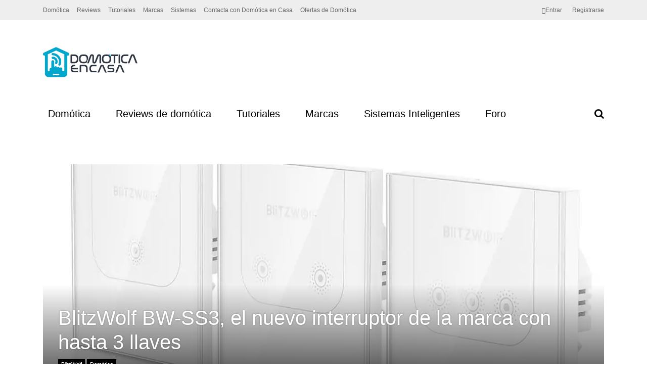

--- FILE ---
content_type: text/html; charset=UTF-8
request_url: https://domoticaencasa.es/blitzwolf-bw-ss3/
body_size: 33622
content:
<!DOCTYPE html><html lang="es" prefix="og: https://ogp.me/ns#"><head><script data-no-optimize="1">var litespeed_docref=sessionStorage.getItem("litespeed_docref");litespeed_docref&&(Object.defineProperty(document,"referrer",{get:function(){return litespeed_docref}}),sessionStorage.removeItem("litespeed_docref"));</script> <meta charset="UTF-8"><meta name="viewport" content="width=device-width, initial-scale=1"><link rel="profile" href="https://gmpg.org/xfn/11" /><link rel="pingback" href="https://domoticaencasa.es/xmlrpc.php" /><link rel="manifest" href="/superpwa-manifest.json"><meta name="theme-color" content="#00a7cd">
 <script type="litespeed/javascript">if(typeof WebFontConfig==="undefined"){WebFontConfig=new Object()}
WebFontConfig.google={families:['Oxygen:300,700,400','Roboto+Slab:300&subset=latin']};(function(){var wf=document.createElement('script');wf.src='https://ajax.googleapis.com/ajax/libs/webfont/1.5.3/webfont.js';wf.type='text/javascript';wf.async='true';var s=document.getElementsByTagName('script')[0];s.parentNode.insertBefore(wf,s)})()</script> <style>img:is([sizes="auto" i], [sizes^="auto," i]) { contain-intrinsic-size: 3000px 1500px }</style><title>BlitzWolf BW-SS3, el nuevo interruptor de la marca con hasta 3 llaves - Domótica en Casa</title><meta name="description" content="Blitzwolf lanza el nuevo interruptor de pared BW-SS3 con hasta 3 llaves para el control con Alexa y Google Assistant de nuestra iluminación"/><meta name="robots" content="follow, index, max-snippet:-1, max-video-preview:-1, max-image-preview:large"/><link rel="canonical" href="https://domoticaencasa.es/blitzwolf-bw-ss3/" /><meta property="og:locale" content="es_ES" /><meta property="og:type" content="article" /><meta property="og:title" content="BlitzWolf BW-SS3, el nuevo interruptor de la marca con hasta 3 llaves - Domótica en Casa" /><meta property="og:description" content="Blitzwolf lanza el nuevo interruptor de pared BW-SS3 con hasta 3 llaves para el control con Alexa y Google Assistant de nuestra iluminación" /><meta property="og:url" content="https://domoticaencasa.es/blitzwolf-bw-ss3/" /><meta property="og:site_name" content="Domótica en Casa" /><meta property="article:publisher" content="https://www.facebook.com/DomoticaEnCasa/" /><meta property="article:tag" content="blitzwolf" /><meta property="article:tag" content="bw-ss3" /><meta property="article:tag" content="lanzamiento" /><meta property="article:section" content="Domótica" /><meta property="og:image" content="https://domotica.b-cdn.net/wp-content/uploads/2019/10/blitzwolf-bw-ss3-5.jpg" /><meta property="og:image:secure_url" content="https://domotica.b-cdn.net/wp-content/uploads/2019/10/blitzwolf-bw-ss3-5.jpg" /><meta property="og:image:width" content="1000" /><meta property="og:image:height" content="1000" /><meta property="og:image:alt" content="BlitzWolf BW-SS3" /><meta property="og:image:type" content="image/jpeg" /><meta property="article:published_time" content="2019-10-17T10:40:13+01:00" /><meta name="twitter:card" content="summary_large_image" /><meta name="twitter:title" content="BlitzWolf BW-SS3, el nuevo interruptor de la marca con hasta 3 llaves - Domótica en Casa" /><meta name="twitter:description" content="Blitzwolf lanza el nuevo interruptor de pared BW-SS3 con hasta 3 llaves para el control con Alexa y Google Assistant de nuestra iluminación" /><meta name="twitter:site" content="@DomoticaEnCasa" /><meta name="twitter:creator" content="@DomoticaEnCasa" /><meta name="twitter:image" content="https://domotica.b-cdn.net/wp-content/uploads/2019/10/blitzwolf-bw-ss3-5.jpg" /><meta name="twitter:label1" content="Escrito por" /><meta name="twitter:data1" content="eduardo" /><meta name="twitter:label2" content="Tiempo de lectura" /><meta name="twitter:data2" content="1 minuto" /><link rel="amphtml" href="https://domoticaencasa.es/blitzwolf-bw-ss3/amp/" /><meta name="generator" content="AMP for WP 1.1.11"/><link rel='dns-prefetch' href='//secure.gravatar.com' /><link rel='dns-prefetch' href='//stats.wp.com' /><link rel='dns-prefetch' href='//v0.wordpress.com' /><link rel='preconnect' href='https://domotica.b-cdn.net' /><link rel="alternate" type="application/rss+xml" title="Domótica en Casa &raquo; Feed" href="https://domoticaencasa.es/feed/" /><link rel="alternate" type="application/rss+xml" title="Domótica en Casa &raquo; Feed de los comentarios" href="https://domoticaencasa.es/comments/feed/" /><link rel="alternate" type="application/rss+xml" title="Domótica en Casa &raquo; Comentario BlitzWolf BW-SS3, el nuevo interruptor de la marca con hasta 3 llaves del feed" href="https://domoticaencasa.es/blitzwolf-bw-ss3/feed/" /><link data-optimized="2" rel="stylesheet" href="https://domoticaencasa.es/wp-content/litespeed/css/8171c92724386212ebc8bfceb7bea800.css?ver=8d16b" /><link rel='stylesheet' id='dashicons-css' href='https://domotica.b-cdn.net/wp-includes/css/dashicons.min.css' type='text/css' media='all' /><link rel='stylesheet' id='wp-block-library-css' href='https://domotica.b-cdn.net/wp-includes/css/dist/block-library/style.min.css' type='text/css' media='all' /><style id='classic-theme-styles-inline-css' type='text/css'>/*! This file is auto-generated */
.wp-block-button__link{color:#fff;background-color:#32373c;border-radius:9999px;box-shadow:none;text-decoration:none;padding:calc(.667em + 2px) calc(1.333em + 2px);font-size:1.125em}.wp-block-file__button{background:#32373c;color:#fff;text-decoration:none}</style><link rel='stylesheet' id='wp-components-css' href='https://domotica.b-cdn.net/wp-includes/css/dist/components/style.min.css' type='text/css' media='all' /><style id='wptelegram_widget-blocks-0-inline-css' type='text/css'>:root {--wptelegram-widget-join-link-bg-color: #389ce9;--wptelegram-widget-join-link-color: #fff}</style><link rel='stylesheet' id='mediaelement-css' href='https://domotica.b-cdn.net/wp-includes/js/mediaelement/mediaelementplayer-legacy.min.css' type='text/css' media='all' /><link rel='stylesheet' id='wp-mediaelement-css' href='https://domotica.b-cdn.net/wp-includes/js/mediaelement/wp-mediaelement.min.css' type='text/css' media='all' /><style id='jetpack-sharing-buttons-style-inline-css' type='text/css'>.jetpack-sharing-buttons__services-list{display:flex;flex-direction:row;flex-wrap:wrap;gap:0;list-style-type:none;margin:5px;padding:0}.jetpack-sharing-buttons__services-list.has-small-icon-size{font-size:12px}.jetpack-sharing-buttons__services-list.has-normal-icon-size{font-size:16px}.jetpack-sharing-buttons__services-list.has-large-icon-size{font-size:24px}.jetpack-sharing-buttons__services-list.has-huge-icon-size{font-size:36px}@media print{.jetpack-sharing-buttons__services-list{display:none!important}}.editor-styles-wrapper .wp-block-jetpack-sharing-buttons{gap:0;padding-inline-start:0}ul.jetpack-sharing-buttons__services-list.has-background{padding:1.25em 2.375em}</style><style id='global-styles-inline-css' type='text/css'>:root{--wp--preset--aspect-ratio--square: 1;--wp--preset--aspect-ratio--4-3: 4/3;--wp--preset--aspect-ratio--3-4: 3/4;--wp--preset--aspect-ratio--3-2: 3/2;--wp--preset--aspect-ratio--2-3: 2/3;--wp--preset--aspect-ratio--16-9: 16/9;--wp--preset--aspect-ratio--9-16: 9/16;--wp--preset--color--black: #000000;--wp--preset--color--cyan-bluish-gray: #abb8c3;--wp--preset--color--white: #ffffff;--wp--preset--color--pale-pink: #f78da7;--wp--preset--color--vivid-red: #cf2e2e;--wp--preset--color--luminous-vivid-orange: #ff6900;--wp--preset--color--luminous-vivid-amber: #fcb900;--wp--preset--color--light-green-cyan: #7bdcb5;--wp--preset--color--vivid-green-cyan: #00d084;--wp--preset--color--pale-cyan-blue: #8ed1fc;--wp--preset--color--vivid-cyan-blue: #0693e3;--wp--preset--color--vivid-purple: #9b51e0;--wp--preset--gradient--vivid-cyan-blue-to-vivid-purple: linear-gradient(135deg,rgba(6,147,227,1) 0%,rgb(155,81,224) 100%);--wp--preset--gradient--light-green-cyan-to-vivid-green-cyan: linear-gradient(135deg,rgb(122,220,180) 0%,rgb(0,208,130) 100%);--wp--preset--gradient--luminous-vivid-amber-to-luminous-vivid-orange: linear-gradient(135deg,rgba(252,185,0,1) 0%,rgba(255,105,0,1) 100%);--wp--preset--gradient--luminous-vivid-orange-to-vivid-red: linear-gradient(135deg,rgba(255,105,0,1) 0%,rgb(207,46,46) 100%);--wp--preset--gradient--very-light-gray-to-cyan-bluish-gray: linear-gradient(135deg,rgb(238,238,238) 0%,rgb(169,184,195) 100%);--wp--preset--gradient--cool-to-warm-spectrum: linear-gradient(135deg,rgb(74,234,220) 0%,rgb(151,120,209) 20%,rgb(207,42,186) 40%,rgb(238,44,130) 60%,rgb(251,105,98) 80%,rgb(254,248,76) 100%);--wp--preset--gradient--blush-light-purple: linear-gradient(135deg,rgb(255,206,236) 0%,rgb(152,150,240) 100%);--wp--preset--gradient--blush-bordeaux: linear-gradient(135deg,rgb(254,205,165) 0%,rgb(254,45,45) 50%,rgb(107,0,62) 100%);--wp--preset--gradient--luminous-dusk: linear-gradient(135deg,rgb(255,203,112) 0%,rgb(199,81,192) 50%,rgb(65,88,208) 100%);--wp--preset--gradient--pale-ocean: linear-gradient(135deg,rgb(255,245,203) 0%,rgb(182,227,212) 50%,rgb(51,167,181) 100%);--wp--preset--gradient--electric-grass: linear-gradient(135deg,rgb(202,248,128) 0%,rgb(113,206,126) 100%);--wp--preset--gradient--midnight: linear-gradient(135deg,rgb(2,3,129) 0%,rgb(40,116,252) 100%);--wp--preset--font-size--small: 13px;--wp--preset--font-size--medium: 20px;--wp--preset--font-size--large: 36px;--wp--preset--font-size--x-large: 42px;--wp--preset--spacing--20: 0.44rem;--wp--preset--spacing--30: 0.67rem;--wp--preset--spacing--40: 1rem;--wp--preset--spacing--50: 1.5rem;--wp--preset--spacing--60: 2.25rem;--wp--preset--spacing--70: 3.38rem;--wp--preset--spacing--80: 5.06rem;--wp--preset--shadow--natural: 6px 6px 9px rgba(0, 0, 0, 0.2);--wp--preset--shadow--deep: 12px 12px 50px rgba(0, 0, 0, 0.4);--wp--preset--shadow--sharp: 6px 6px 0px rgba(0, 0, 0, 0.2);--wp--preset--shadow--outlined: 6px 6px 0px -3px rgba(255, 255, 255, 1), 6px 6px rgba(0, 0, 0, 1);--wp--preset--shadow--crisp: 6px 6px 0px rgba(0, 0, 0, 1);}:where(.is-layout-flex){gap: 0.5em;}:where(.is-layout-grid){gap: 0.5em;}body .is-layout-flex{display: flex;}.is-layout-flex{flex-wrap: wrap;align-items: center;}.is-layout-flex > :is(*, div){margin: 0;}body .is-layout-grid{display: grid;}.is-layout-grid > :is(*, div){margin: 0;}:where(.wp-block-columns.is-layout-flex){gap: 2em;}:where(.wp-block-columns.is-layout-grid){gap: 2em;}:where(.wp-block-post-template.is-layout-flex){gap: 1.25em;}:where(.wp-block-post-template.is-layout-grid){gap: 1.25em;}.has-black-color{color: var(--wp--preset--color--black) !important;}.has-cyan-bluish-gray-color{color: var(--wp--preset--color--cyan-bluish-gray) !important;}.has-white-color{color: var(--wp--preset--color--white) !important;}.has-pale-pink-color{color: var(--wp--preset--color--pale-pink) !important;}.has-vivid-red-color{color: var(--wp--preset--color--vivid-red) !important;}.has-luminous-vivid-orange-color{color: var(--wp--preset--color--luminous-vivid-orange) !important;}.has-luminous-vivid-amber-color{color: var(--wp--preset--color--luminous-vivid-amber) !important;}.has-light-green-cyan-color{color: var(--wp--preset--color--light-green-cyan) !important;}.has-vivid-green-cyan-color{color: var(--wp--preset--color--vivid-green-cyan) !important;}.has-pale-cyan-blue-color{color: var(--wp--preset--color--pale-cyan-blue) !important;}.has-vivid-cyan-blue-color{color: var(--wp--preset--color--vivid-cyan-blue) !important;}.has-vivid-purple-color{color: var(--wp--preset--color--vivid-purple) !important;}.has-black-background-color{background-color: var(--wp--preset--color--black) !important;}.has-cyan-bluish-gray-background-color{background-color: var(--wp--preset--color--cyan-bluish-gray) !important;}.has-white-background-color{background-color: var(--wp--preset--color--white) !important;}.has-pale-pink-background-color{background-color: var(--wp--preset--color--pale-pink) !important;}.has-vivid-red-background-color{background-color: var(--wp--preset--color--vivid-red) !important;}.has-luminous-vivid-orange-background-color{background-color: var(--wp--preset--color--luminous-vivid-orange) !important;}.has-luminous-vivid-amber-background-color{background-color: var(--wp--preset--color--luminous-vivid-amber) !important;}.has-light-green-cyan-background-color{background-color: var(--wp--preset--color--light-green-cyan) !important;}.has-vivid-green-cyan-background-color{background-color: var(--wp--preset--color--vivid-green-cyan) !important;}.has-pale-cyan-blue-background-color{background-color: var(--wp--preset--color--pale-cyan-blue) !important;}.has-vivid-cyan-blue-background-color{background-color: var(--wp--preset--color--vivid-cyan-blue) !important;}.has-vivid-purple-background-color{background-color: var(--wp--preset--color--vivid-purple) !important;}.has-black-border-color{border-color: var(--wp--preset--color--black) !important;}.has-cyan-bluish-gray-border-color{border-color: var(--wp--preset--color--cyan-bluish-gray) !important;}.has-white-border-color{border-color: var(--wp--preset--color--white) !important;}.has-pale-pink-border-color{border-color: var(--wp--preset--color--pale-pink) !important;}.has-vivid-red-border-color{border-color: var(--wp--preset--color--vivid-red) !important;}.has-luminous-vivid-orange-border-color{border-color: var(--wp--preset--color--luminous-vivid-orange) !important;}.has-luminous-vivid-amber-border-color{border-color: var(--wp--preset--color--luminous-vivid-amber) !important;}.has-light-green-cyan-border-color{border-color: var(--wp--preset--color--light-green-cyan) !important;}.has-vivid-green-cyan-border-color{border-color: var(--wp--preset--color--vivid-green-cyan) !important;}.has-pale-cyan-blue-border-color{border-color: var(--wp--preset--color--pale-cyan-blue) !important;}.has-vivid-cyan-blue-border-color{border-color: var(--wp--preset--color--vivid-cyan-blue) !important;}.has-vivid-purple-border-color{border-color: var(--wp--preset--color--vivid-purple) !important;}.has-vivid-cyan-blue-to-vivid-purple-gradient-background{background: var(--wp--preset--gradient--vivid-cyan-blue-to-vivid-purple) !important;}.has-light-green-cyan-to-vivid-green-cyan-gradient-background{background: var(--wp--preset--gradient--light-green-cyan-to-vivid-green-cyan) !important;}.has-luminous-vivid-amber-to-luminous-vivid-orange-gradient-background{background: var(--wp--preset--gradient--luminous-vivid-amber-to-luminous-vivid-orange) !important;}.has-luminous-vivid-orange-to-vivid-red-gradient-background{background: var(--wp--preset--gradient--luminous-vivid-orange-to-vivid-red) !important;}.has-very-light-gray-to-cyan-bluish-gray-gradient-background{background: var(--wp--preset--gradient--very-light-gray-to-cyan-bluish-gray) !important;}.has-cool-to-warm-spectrum-gradient-background{background: var(--wp--preset--gradient--cool-to-warm-spectrum) !important;}.has-blush-light-purple-gradient-background{background: var(--wp--preset--gradient--blush-light-purple) !important;}.has-blush-bordeaux-gradient-background{background: var(--wp--preset--gradient--blush-bordeaux) !important;}.has-luminous-dusk-gradient-background{background: var(--wp--preset--gradient--luminous-dusk) !important;}.has-pale-ocean-gradient-background{background: var(--wp--preset--gradient--pale-ocean) !important;}.has-electric-grass-gradient-background{background: var(--wp--preset--gradient--electric-grass) !important;}.has-midnight-gradient-background{background: var(--wp--preset--gradient--midnight) !important;}.has-small-font-size{font-size: var(--wp--preset--font-size--small) !important;}.has-medium-font-size{font-size: var(--wp--preset--font-size--medium) !important;}.has-large-font-size{font-size: var(--wp--preset--font-size--large) !important;}.has-x-large-font-size{font-size: var(--wp--preset--font-size--x-large) !important;}
:where(.wp-block-post-template.is-layout-flex){gap: 1.25em;}:where(.wp-block-post-template.is-layout-grid){gap: 1.25em;}
:where(.wp-block-columns.is-layout-flex){gap: 2em;}:where(.wp-block-columns.is-layout-grid){gap: 2em;}
:root :where(.wp-block-pullquote){font-size: 1.5em;line-height: 1.6;}</style><link rel='stylesheet' id='gp-parent-style-css' href='https://domotica.b-cdn.net/wp-content/themes/the-review/style.css' type='text/css' media='all' /><link rel='stylesheet' id='ghostpool-style-css' href='https://domotica.b-cdn.net/wp-content/themes/the-review-child/style.css' type='text/css' media='all' /><style id='ghostpool-style-inline-css' type='text/css'>body:not(.gp-scrolling) #gp-sub-header .s{height: 40px;}
		body:not(.gp-scrolling) #gp-main-nav .menu > li.nav-home > a{width: 50px; height: 50px;}
		body:not(.gp-scrolling) #gp-main-nav .menu > li.nav-home > a:before{line-height: 30px;}
		.gp-fullwidth-title .gp-page-header,.gp-full-page-title .gp-page-header{border-color: #fff;} 
		#gp-logo img {width: 187px; height: 85px;}
		#gp-header-area-right{width: 893px;}
		#gp-header-area-right > span {margin: 40px 0 40px }	
		#gp-main-nav .menu > li.nav-home > a:after {box-shadow: 0 0 0 3px #00a7cd;}
		.gp-theme li:hover .gp-primary-dropdown-icon{color:#fff}
		.gp-theme .sub-menu li:hover .gp-secondary-dropdown-icon{color:#000}
		.gp-page-header .gp-container {padding-top: 280px;padding-bottom: 30px;}
		.gp-fullwidth-title #gp-hub-tabs {margin-bottom: -30px;}
		#gp-hub-tabs li.current_page_item a {color: #00a7cd}

		#gp-review-summary{background: -moz-linear-gradient(top, #f8f8f8 0%, #ffffff 100%);background: -webkit-gradient(linear, left top, left bottom, color-stop(0%,#ffffff), color-stop(100%,#ffffff));background: -webkit-linear-gradient(top, #f8f8f8 0%,#ffffff 100%);background: -o-linear-gradient(top, #f8f8f8 0%,#ffffff 100%);background: -ms-linear-gradient(top, #f8f8f8 0%,#ffffff 100%);background: linear-gradient(to bottom, #f8f8f8 0%,#ffffff 100%);}
		
		.gp-active{color: #f61e5b;}

		@media only screen and (max-width: 1200px) {
		#gp-header-area-right{width: 833px;}
		}

		@media only screen and (max-width: 1082px) { 
		#gp-header-area-right{width: 747px;}
		}

		@media only screen and (max-width: 1023px) {
			.gp-responsive #gp-logo {margin: 27px 0px 27px 0px; width: 125px; height: 57px;}	
			.gp-responsive #gp-logo img {width: 125px; height: 57px;}
			.gp-responsive #gp-header-area-right > span {margin: 27px 0 27px }	
			.gp-responsive #gp-mobile-nav-button {margin-top: 27px ;}
			.gp-responsive .gp-page-header .gp-container {padding-top: 140px;padding-bottom: 15px;}
			.gp-responsive.gp-fullwidth-title #gp-hub-tabs {margin-bottom: -20px;}
		}@media only screen and (min-width: 1201px) {.gp-responsive.gp-boxed-layout #gp-page-wrapper,.gp-responsive .gp-container,.gp-responsive.gp-scrolling.gp-fixed-header.gp-boxed-layout #gp-sub-header,.gp-responsive.gp-fullwidth .vc_col-sm-12.wpb_column > .wpb_wrapper > .wpb_row,.gp-responsive.gp-fullwidth .vc_col-sm-12.wpb_column > .wpb_wrapper > .wpb_accordion,.gp-responsive.gp-fullwidth .vc_col-sm-12.wpb_column > .wpb_wrapper > .wpb_tabs,.gp-responsive.gp-fullwidth .vc_col-sm-12.wpb_column > .wpb_wrapper > .wpb_tour,.gp-responsive.gp-fullwidth .vc_col-sm-12.wpb_column > .wpb_wrapper > .wpb_teaser_grid{width: 1170px;}
					#gp-header-area-right{width: 893px;}
					.gp-nav .menu li.megamenu > .sub-menu,.gp-nav .menu li.tab-content-menu .sub-menu,.gp-nav .menu li.content-menu .sub-menu{width: 1110px;}#gp-content,.gp-top-sidebar #gp-review-content{width: 730px;}#gp-sidebar{width: 350px;}}@media only screen and (max-width: 1200px) and (min-width: 1083px) {.gp-responsive.gp-boxed-layout #gp-page-wrapper,.gp-responsive .gp-container,.gp-responsive.gp-scrolling.gp-fixed-header.gp-boxed-layout #gp-sub-header,.gp-responsive.gp-fullwidth .vc_col-sm-12.wpb_column > .wpb_wrapper > .wpb_row,.gp-responsive.gp-fullwidth .vc_col-sm-12.wpb_column > .wpb_wrapper > .wpb_accordion,.gp-responsive.gp-fullwidth .vc_col-sm-12.wpb_column > .wpb_wrapper > .wpb_tabs,.gp-responsive.gp-fullwidth .vc_col-sm-12.wpb_column > .wpb_wrapper > .wpb_tour,.gp-responsive.gp-fullwidth .vc_col-sm-12.wpb_column > .wpb_wrapper > .wpb_teaser_grid{width: 1110px;}
					#gp-header-area-right{width: 833px;}
					.gp-nav .menu li.megamenu > .sub-menu,.gp-nav .menu li.tab-content-menu .sub-menu,.gp-nav .menu li.content-menu .sub-menu{width: 1050px;}.gp-responsive #gp-content,.gp-top-sidebar #gp-review-content{width: 680px;}.gp-responsive #gp-sidebar{width: 330px;}}@media only screen and (max-width: 1082px) and (min-width: 1024px) {.gp-responsive.gp-boxed-layout #gp-page-wrapper,.gp-responsive .gp-container,.gp-responsive.gp-scrolling.gp-fixed-header.gp-boxed-layout #gp-sub-header,.gp-responsive.gp-fullwidth .vc_col-sm-12.wpb_column > .wpb_wrapper > .wpb_row,.gp-responsive.gp-fullwidth .vc_col-sm-12.wpb_column > .wpb_wrapper > .wpb_accordion,.gp-responsive.gp-fullwidth .vc_col-sm-12.wpb_column > .wpb_wrapper > .wpb_tabs,.gp-responsive.gp-fullwidth .vc_col-sm-12.wpb_column > .wpb_wrapper > .wpb_tour,.gp-responsive.gp-fullwidth .vc_col-sm-12.wpb_column > .wpb_wrapper > .wpb_teaser_grid{width: 1024px;}
					#gp-header-area-right{width: 747px;}
					.gp-nav .menu li.megamenu > .sub-menu,.gp-nav .menu li.tab-content-menu .sub-menu,.gp-nav .menu li.content-menu .sub-menu{width: 964px;}.gp-responsive #gp-content,.gp-top-sidebar #gp-review-content{width: 604px;}.gp-responsive #gp-sidebar {width: 330px;}}</style><link rel='stylesheet' id='fontawesome-css' href='https://domotica.b-cdn.net/wp-content/themes/the-review/lib/fonts/font-awesome/css/font-awesome.min.css' type='text/css' media='all' /><style id='moove_gdpr_frontend-inline-css' type='text/css'>#moove_gdpr_cookie_modal,#moove_gdpr_cookie_info_bar,.gdpr_cookie_settings_shortcode_content{font-family:&#039;Nunito&#039;,sans-serif}#moove_gdpr_save_popup_settings_button{background-color:#373737;color:#fff}#moove_gdpr_save_popup_settings_button:hover{background-color:#000}#moove_gdpr_cookie_info_bar .moove-gdpr-info-bar-container .moove-gdpr-info-bar-content a.mgbutton,#moove_gdpr_cookie_info_bar .moove-gdpr-info-bar-container .moove-gdpr-info-bar-content button.mgbutton{background-color:#0C4DA2}#moove_gdpr_cookie_modal .moove-gdpr-modal-content .moove-gdpr-modal-footer-content .moove-gdpr-button-holder a.mgbutton,#moove_gdpr_cookie_modal .moove-gdpr-modal-content .moove-gdpr-modal-footer-content .moove-gdpr-button-holder button.mgbutton,.gdpr_cookie_settings_shortcode_content .gdpr-shr-button.button-green{background-color:#0C4DA2;border-color:#0C4DA2}#moove_gdpr_cookie_modal .moove-gdpr-modal-content .moove-gdpr-modal-footer-content .moove-gdpr-button-holder a.mgbutton:hover,#moove_gdpr_cookie_modal .moove-gdpr-modal-content .moove-gdpr-modal-footer-content .moove-gdpr-button-holder button.mgbutton:hover,.gdpr_cookie_settings_shortcode_content .gdpr-shr-button.button-green:hover{background-color:#fff;color:#0C4DA2}#moove_gdpr_cookie_modal .moove-gdpr-modal-content .moove-gdpr-modal-close i,#moove_gdpr_cookie_modal .moove-gdpr-modal-content .moove-gdpr-modal-close span.gdpr-icon{background-color:#0C4DA2;border:1px solid #0C4DA2}#moove_gdpr_cookie_info_bar span.moove-gdpr-infobar-allow-all.focus-g,#moove_gdpr_cookie_info_bar span.moove-gdpr-infobar-allow-all:focus,#moove_gdpr_cookie_info_bar button.moove-gdpr-infobar-allow-all.focus-g,#moove_gdpr_cookie_info_bar button.moove-gdpr-infobar-allow-all:focus,#moove_gdpr_cookie_info_bar span.moove-gdpr-infobar-reject-btn.focus-g,#moove_gdpr_cookie_info_bar span.moove-gdpr-infobar-reject-btn:focus,#moove_gdpr_cookie_info_bar button.moove-gdpr-infobar-reject-btn.focus-g,#moove_gdpr_cookie_info_bar button.moove-gdpr-infobar-reject-btn:focus,#moove_gdpr_cookie_info_bar span.change-settings-button.focus-g,#moove_gdpr_cookie_info_bar span.change-settings-button:focus,#moove_gdpr_cookie_info_bar button.change-settings-button.focus-g,#moove_gdpr_cookie_info_bar button.change-settings-button:focus{-webkit-box-shadow:0 0 1px 3px #0C4DA2;-moz-box-shadow:0 0 1px 3px #0C4DA2;box-shadow:0 0 1px 3px #0C4DA2}#moove_gdpr_cookie_modal .moove-gdpr-modal-content .moove-gdpr-modal-close i:hover,#moove_gdpr_cookie_modal .moove-gdpr-modal-content .moove-gdpr-modal-close span.gdpr-icon:hover,#moove_gdpr_cookie_info_bar span[data-href]>u.change-settings-button{color:#0C4DA2}#moove_gdpr_cookie_modal .moove-gdpr-modal-content .moove-gdpr-modal-left-content #moove-gdpr-menu li.menu-item-selected a span.gdpr-icon,#moove_gdpr_cookie_modal .moove-gdpr-modal-content .moove-gdpr-modal-left-content #moove-gdpr-menu li.menu-item-selected button span.gdpr-icon{color:inherit}#moove_gdpr_cookie_modal .moove-gdpr-modal-content .moove-gdpr-modal-left-content #moove-gdpr-menu li a span.gdpr-icon,#moove_gdpr_cookie_modal .moove-gdpr-modal-content .moove-gdpr-modal-left-content #moove-gdpr-menu li button span.gdpr-icon{color:inherit}#moove_gdpr_cookie_modal .gdpr-acc-link{line-height:0;font-size:0;color:transparent;position:absolute}#moove_gdpr_cookie_modal .moove-gdpr-modal-content .moove-gdpr-modal-close:hover i,#moove_gdpr_cookie_modal .moove-gdpr-modal-content .moove-gdpr-modal-left-content #moove-gdpr-menu li a,#moove_gdpr_cookie_modal .moove-gdpr-modal-content .moove-gdpr-modal-left-content #moove-gdpr-menu li button,#moove_gdpr_cookie_modal .moove-gdpr-modal-content .moove-gdpr-modal-left-content #moove-gdpr-menu li button i,#moove_gdpr_cookie_modal .moove-gdpr-modal-content .moove-gdpr-modal-left-content #moove-gdpr-menu li a i,#moove_gdpr_cookie_modal .moove-gdpr-modal-content .moove-gdpr-tab-main .moove-gdpr-tab-main-content a:hover,#moove_gdpr_cookie_info_bar.moove-gdpr-dark-scheme .moove-gdpr-info-bar-container .moove-gdpr-info-bar-content a.mgbutton:hover,#moove_gdpr_cookie_info_bar.moove-gdpr-dark-scheme .moove-gdpr-info-bar-container .moove-gdpr-info-bar-content button.mgbutton:hover,#moove_gdpr_cookie_info_bar.moove-gdpr-dark-scheme .moove-gdpr-info-bar-container .moove-gdpr-info-bar-content a:hover,#moove_gdpr_cookie_info_bar.moove-gdpr-dark-scheme .moove-gdpr-info-bar-container .moove-gdpr-info-bar-content button:hover,#moove_gdpr_cookie_info_bar.moove-gdpr-dark-scheme .moove-gdpr-info-bar-container .moove-gdpr-info-bar-content span.change-settings-button:hover,#moove_gdpr_cookie_info_bar.moove-gdpr-dark-scheme .moove-gdpr-info-bar-container .moove-gdpr-info-bar-content button.change-settings-button:hover,#moove_gdpr_cookie_info_bar.moove-gdpr-dark-scheme .moove-gdpr-info-bar-container .moove-gdpr-info-bar-content u.change-settings-button:hover,#moove_gdpr_cookie_info_bar span[data-href]>u.change-settings-button,#moove_gdpr_cookie_info_bar.moove-gdpr-dark-scheme .moove-gdpr-info-bar-container .moove-gdpr-info-bar-content a.mgbutton.focus-g,#moove_gdpr_cookie_info_bar.moove-gdpr-dark-scheme .moove-gdpr-info-bar-container .moove-gdpr-info-bar-content button.mgbutton.focus-g,#moove_gdpr_cookie_info_bar.moove-gdpr-dark-scheme .moove-gdpr-info-bar-container .moove-gdpr-info-bar-content a.focus-g,#moove_gdpr_cookie_info_bar.moove-gdpr-dark-scheme .moove-gdpr-info-bar-container .moove-gdpr-info-bar-content button.focus-g,#moove_gdpr_cookie_info_bar.moove-gdpr-dark-scheme .moove-gdpr-info-bar-container .moove-gdpr-info-bar-content a.mgbutton:focus,#moove_gdpr_cookie_info_bar.moove-gdpr-dark-scheme .moove-gdpr-info-bar-container .moove-gdpr-info-bar-content button.mgbutton:focus,#moove_gdpr_cookie_info_bar.moove-gdpr-dark-scheme .moove-gdpr-info-bar-container .moove-gdpr-info-bar-content a:focus,#moove_gdpr_cookie_info_bar.moove-gdpr-dark-scheme .moove-gdpr-info-bar-container .moove-gdpr-info-bar-content button:focus,#moove_gdpr_cookie_info_bar.moove-gdpr-dark-scheme .moove-gdpr-info-bar-container .moove-gdpr-info-bar-content span.change-settings-button.focus-g,span.change-settings-button:focus,button.change-settings-button.focus-g,button.change-settings-button:focus,#moove_gdpr_cookie_info_bar.moove-gdpr-dark-scheme .moove-gdpr-info-bar-container .moove-gdpr-info-bar-content u.change-settings-button.focus-g,#moove_gdpr_cookie_info_bar.moove-gdpr-dark-scheme .moove-gdpr-info-bar-container .moove-gdpr-info-bar-content u.change-settings-button:focus{color:#0C4DA2}#moove_gdpr_cookie_modal .moove-gdpr-branding.focus-g span,#moove_gdpr_cookie_modal .moove-gdpr-modal-content .moove-gdpr-tab-main a.focus-g,#moove_gdpr_cookie_modal .moove-gdpr-modal-content .moove-gdpr-tab-main .gdpr-cd-details-toggle.focus-g{color:#0C4DA2}#moove_gdpr_cookie_modal.gdpr_lightbox-hide{display:none}</style> <script type="litespeed/javascript" data-src="https://domotica.b-cdn.net/wp-includes/js/jquery/jquery.min.js" id="jquery-core-js"></script> <script type="litespeed/javascript" data-src="https://domotica.b-cdn.net/wp-includes/js/jquery/jquery-migrate.min.js" id="jquery-migrate-js"></script> <script></script><link rel="https://api.w.org/" href="https://domoticaencasa.es/wp-json/" /><link rel="alternate" title="JSON" type="application/json" href="https://domoticaencasa.es/wp-json/wp/v2/posts/12970" /><link rel="EditURI" type="application/rsd+xml" title="RSD" href="https://domoticaencasa.es/xmlrpc.php?rsd" /><meta name="generator" content="WordPress 6.8.3" /><link rel='shortlink' href='https://wp.me/p9IeLn-3nc' /><link rel="alternate" title="oEmbed (JSON)" type="application/json+oembed" href="https://domoticaencasa.es/wp-json/oembed/1.0/embed?url=https%3A%2F%2Fdomoticaencasa.es%2Fblitzwolf-bw-ss3%2F" /><link rel="alternate" title="oEmbed (XML)" type="text/xml+oembed" href="https://domoticaencasa.es/wp-json/oembed/1.0/embed?url=https%3A%2F%2Fdomoticaencasa.es%2Fblitzwolf-bw-ss3%2F&#038;format=xml" /> <script type="litespeed/javascript">jQuery(document).ready(function($){if($('#adsforwp-hidden-block').length==0){$.getScript("https://domoticaencasa.es/front.js")}})</script> <script type="litespeed/javascript" data-src="//pagead2.googlesyndication.com/pagead/js/adsbygoogle.js"></script> <script type="litespeed/javascript">(adsbygoogle=window.adsbygoogle||[]).push({google_ad_client:"ca-pub-9989035719797901",enable_page_level_ads:!0})</script> <meta property="fb:pages" content="172391810050816" /> <script data-cfasync="false" type="text/javascript">(function() {
  var oa = document.createElement('script'); oa.type = 'text/javascript';
  oa.async = true; oa.src = 'https://domoticaencasaes.api.oneall.com/socialize/library.js';
  var s = document.getElementsByTagName('script')[0]; s.parentNode.insertBefore(oa, s);
 })();</script> <script src="https://cdn.onesignal.com/sdks/web/v16/OneSignalSDK.page.js" defer></script> <script type="litespeed/javascript">window.OneSignalDeferred=window.OneSignalDeferred||[];OneSignalDeferred.push(async function(OneSignal){await OneSignal.init({appId:"69519e02-9df1-45be-b6f4-345711d695e0",serviceWorkerOverrideForTypical:!0,path:"https://domoticaencasa.es/wp-content/plugins/onesignal-free-web-push-notifications/sdk_files/",serviceWorkerParam:{scope:"/wp-content/plugins/onesignal-free-web-push-notifications/sdk_files/push/onesignal/"},serviceWorkerPath:"OneSignalSDKWorker.js",})});if(navigator.serviceWorker){navigator.serviceWorker.getRegistrations().then((registrations)=>{registrations.forEach((registration)=>{if(registration.active&&registration.active.scriptURL.includes('OneSignalSDKWorker.js.php')){registration.unregister().then((success)=>{if(success){console.log('OneSignalSW: Successfully unregistered:',registration.active.scriptURL)}else{console.log('OneSignalSW: Failed to unregister:',registration.active.scriptURL)}})}})}).catch((error)=>{console.error('Error fetching service worker registrations:',error)})}</script> <style>img#wpstats{display:none}</style> <script type="litespeed/javascript" data-src="https://www.googletagmanager.com/gtag/js?id=G-DKNQQNWWHM"></script> <script type="litespeed/javascript">window.dataLayer=window.dataLayer||[];function gtag(){dataLayer.push(arguments)}
gtag('js',new Date());gtag('config','G-DKNQQNWWHM')</script> <script type="application/ld+json" class="saswp-schema-markup-output">[{"@context":"https:\/\/schema.org\/","@graph":[{"@context":"https:\/\/schema.org\/","@type":"SiteNavigationElement","@id":"https:\/\/domoticaencasa.es\/#domotica","name":"Dom\u00f3tica","url":"https:\/\/domoticaencasa.es\/category\/domotica\/"},{"@context":"https:\/\/schema.org\/","@type":"SiteNavigationElement","@id":"https:\/\/domoticaencasa.es\/#reviews-de-domotica","name":"Reviews de dom\u00f3tica","url":"https:\/\/domoticaencasa.es\/category\/reviews\/"},{"@context":"https:\/\/schema.org\/","@type":"SiteNavigationElement","@id":"https:\/\/domoticaencasa.es\/#tutoriales","name":"Tutoriales","url":"https:\/\/domoticaencasa.es\/category\/tutoriales\/"},{"@context":"https:\/\/schema.org\/","@type":"SiteNavigationElement","@id":"https:\/\/domoticaencasa.es\/#marcas","name":"Marcas","url":"https:\/\/domoticaencasa.es\/info\/marcas-domotica\/"},{"@context":"https:\/\/schema.org\/","@type":"SiteNavigationElement","@id":"https:\/\/domoticaencasa.es\/#sistemas-inteligentes","name":"Sistemas Inteligentes","url":"https:\/\/domoticaencasa.es\/info\/sistemas\/"},{"@context":"https:\/\/schema.org\/","@type":"SiteNavigationElement","@id":"https:\/\/domoticaencasa.es\/#home-assistant-en-espanol","name":"Home Assistant en espa\u00f1ol","url":"https:\/\/domoticaencasa.es\/home-assistant\/"},{"@context":"https:\/\/schema.org\/","@type":"SiteNavigationElement","@id":"https:\/\/domoticaencasa.es\/#google-nest","name":"Google Nest","url":"https:\/\/domoticaencasa.es\/google-home\/"},{"@context":"https:\/\/schema.org\/","@type":"SiteNavigationElement","@id":"https:\/\/domoticaencasa.es\/#alexa","name":"Alexa","url":"https:\/\/domoticaencasa.es\/alexa\/"},{"@context":"https:\/\/schema.org\/","@type":"SiteNavigationElement","@id":"https:\/\/domoticaencasa.es\/#aqara","name":"Aqara","url":"https:\/\/domoticaencasa.es\/aqara\/"},{"@context":"https:\/\/schema.org\/","@type":"SiteNavigationElement","@id":"https:\/\/domoticaencasa.es\/#cortana","name":"Cortana","url":"https:\/\/domoticaencasa.es\/cortana\/"},{"@context":"https:\/\/schema.org\/","@type":"SiteNavigationElement","@id":"https:\/\/domoticaencasa.es\/#eedomus","name":"eedomus","url":"https:\/\/domoticaencasa.es\/eedomus\/"},{"@context":"https:\/\/schema.org\/","@type":"SiteNavigationElement","@id":"https:\/\/domoticaencasa.es\/#facebook-portal","name":"Facebook Portal","url":"https:\/\/domoticaencasa.es\/facebook-portal\/"},{"@context":"https:\/\/schema.org\/","@type":"SiteNavigationElement","@id":"https:\/\/domoticaencasa.es\/#fibaro","name":"Fibaro","url":"https:\/\/domoticaencasa.es\/fibaro\/"},{"@context":"https:\/\/schema.org\/","@type":"SiteNavigationElement","@id":"https:\/\/domoticaencasa.es\/#harmonyos","name":"HarmonyOS","url":"https:\/\/domoticaencasa.es\/harmonyos\/"},{"@context":"https:\/\/schema.org\/","@type":"SiteNavigationElement","@id":"https:\/\/domoticaencasa.es\/#homekit","name":"Homekit","url":"https:\/\/domoticaencasa.es\/homekit\/"},{"@context":"https:\/\/schema.org\/","@type":"SiteNavigationElement","@id":"https:\/\/domoticaencasa.es\/#ikea-tradfri","name":"Ikea Tradfri","url":"https:\/\/domoticaencasa.es\/ikea-tradfri\/"},{"@context":"https:\/\/schema.org\/","@type":"SiteNavigationElement","@id":"https:\/\/domoticaencasa.es\/#knx","name":"Knx","url":"https:\/\/domoticaencasa.es\/knx\/"},{"@context":"https:\/\/schema.org\/","@type":"SiteNavigationElement","@id":"https:\/\/domoticaencasa.es\/#openhab","name":"OpenHab","url":"https:\/\/domoticaencasa.es\/openhab\/"},{"@context":"https:\/\/schema.org\/","@type":"SiteNavigationElement","@id":"https:\/\/domoticaencasa.es\/#tmall-genie","name":"Tmall Genie","url":"https:\/\/domoticaencasa.es\/tmall-genie\/"},{"@context":"https:\/\/schema.org\/","@type":"SiteNavigationElement","@id":"https:\/\/domoticaencasa.es\/#wechat-xiaowei","name":"WeChat Xiaowei","url":"https:\/\/domoticaencasa.es\/wechat-xiaowei\/"},{"@context":"https:\/\/schema.org\/","@type":"SiteNavigationElement","@id":"https:\/\/domoticaencasa.es\/#yandex","name":"Yandex","url":"https:\/\/domoticaencasa.es\/yandex\/"},{"@context":"https:\/\/schema.org\/","@type":"SiteNavigationElement","@id":"https:\/\/domoticaencasa.es\/#yeelight","name":"Yeelight","url":"https:\/\/domoticaencasa.es\/yeelight\/"},{"@context":"https:\/\/schema.org\/","@type":"SiteNavigationElement","@id":"https:\/\/domoticaencasa.es\/#foro","name":"Foro","url":"https:\/\/domoticaencasa.es\/foro"}]},

{"@context":"https:\/\/schema.org\/","@type":"BreadcrumbList","@id":"https:\/\/domoticaencasa.es\/blitzwolf-bw-ss3\/#breadcrumb","itemListElement":[{"@type":"ListItem","position":1,"item":{"@id":"https:\/\/domoticaencasa.es","name":"Dom\u00f3tica en Casa"}},{"@type":"ListItem","position":2,"item":{"@id":"https:\/\/domoticaencasa.es\/category\/domotica\/","name":"Dom\u00f3tica"}},{"@type":"ListItem","position":3,"item":{"@id":"https:\/\/domoticaencasa.es\/category\/marcas\/blitzwolf\/","name":"BlitzWolf"}},{"@type":"ListItem","position":4,"item":{"@id":"https:\/\/domoticaencasa.es\/blitzwolf-bw-ss3\/","name":"BlitzWolf BW-SS3, el nuevo interruptor de la marca con hasta 3 llaves - Dom\u00f3tica en Casa"}}]},

{"@context":"https:\/\/schema.org\/","@type":"Article","@id":"https:\/\/domoticaencasa.es\/blitzwolf-bw-ss3\/#Article","url":"https:\/\/domoticaencasa.es\/blitzwolf-bw-ss3\/","inLanguage":"es","mainEntityOfPage":"https:\/\/domoticaencasa.es\/blitzwolf-bw-ss3\/","headline":"BlitzWolf BW-SS3, el nuevo interruptor de la marca con hasta 3 llaves - Dom\u00f3tica en Casa","description":"Blitzwolf lanza el nuevo interruptor de pared BW-SS3 con hasta 3 llaves para el control con Alexa y Google Assistant de nuestra iluminaci\u00f3n","articleBody":"Blitzwolf es una marca que le sigue mucho los pasos a Sonoff y, como era de esperar no pod\u00edan faltar los interruptores de pared en su cat\u00e1logo como hemos visto con los BW-SS3. Este producto sigue la linea de los SS1 y SS2 que ya hemos visto.    Como hemos podido ver con otros productos de Blitzwolf, estos BW-SS3 son similares en prestaciones pero la empresa cuida un poco m\u00e1s la est\u00e9tica de los mismos. Es un interruptor de pared t\u00e1ctil que nos permite tener hasta 3 llaves en el mismo interruptor y posee tanto versi\u00f3n Europea (cuadrada) como Americana (rectangular).  Especificaciones de los interruptores de pared BW-SS3     \tCuerpo de pl\u00e1stico con cristal en el frontal   \tSoporta hasta 10A (2200W en Europa y 1000W en Estados Unidos)   \tConectividad WiFi 2.4Ghz   \tSe enlaza con Smart Life   \tConsumo en reposo &lt;0.5W    Como es l\u00f3gico, este nuevo interruptor de pared podemos usarlo tanto con la aplicaci\u00f3n de Blitzwolf como con Smart Life o Tuya. No obstante, no tardar\u00e1 en ser \"tasmoteable\" para poder cambiar el firmware de forma casera y poder integrar nativamente en nuestros sistemas.        El frontal, como he dicho cambia en la est\u00e9tica con respecto a Sonoff pero mantiene la esencia con hasta 3 botones que poseen led en la parte trasera y as\u00ed poder localizar de forma m\u00e1s sencilla el \u00e1rea de pulsaci\u00f3n.    Para la instalaci\u00f3n, es necesario llevar el cable neutro como ocurre con los Sonoff, pero, no conlleva mucho trabajo.      Disponibilidad de los BlitzWolf BW-SS3  Si os interesan estos interruptores, se pueden reservar ya a un precio de 10\u20ac aqu\u00ed, precio que ir\u00e1 subiendo conforme se vayan comprando hasta alcanzar los casi 13\u20ac. Para aquellos que reserv\u00e9is ahora, el env\u00edo parece estar fijado para el mes que viene, por lo que paciencia.    No obstante, en el canal de ofertas de dom\u00f3tica en Telegram o en la p\u00e1gina de ofertas en Facebook iremos pasando ofertas de este producto.    M\u00e1s info del interruptor aqu\u00ed.","keywords":"blitzwolf, bw-ss3, lanzamiento, ","datePublished":"2019-10-17T10:40:13+01:00","dateModified":"2019-10-17T10:40:13+01:00","author":{"@type":"Person","name":"eduardo","url":"https:\/\/domoticaencasa.es\/author\/eduardo\/","sameAs":[],"image":{"@type":"ImageObject","url":"https:\/\/domoticaencasa.es\/wp-content\/litespeed\/avatar\/5caadc4aec9dec970b2e981ad1d29b90.jpg?ver=1768367469","height":96,"width":96}},"editor":{"@type":"Person","name":"eduardo","url":"https:\/\/domoticaencasa.es\/author\/eduardo\/","sameAs":[],"image":{"@type":"ImageObject","url":"https:\/\/domoticaencasa.es\/wp-content\/litespeed\/avatar\/5caadc4aec9dec970b2e981ad1d29b90.jpg?ver=1768367469","height":96,"width":96}},"publisher":{"@type":"Organization","name":"Dom\u00f3tica en Casa","url":"https:\/\/domoticaencasa.es","logo":{"@type":"ImageObject","url":"https:\/\/domotica.b-cdn.net\/wp-content\/uploads\/2019\/10\/logo-domotica-160-50.png","width":160,"height":50}},"image":[{"@type":"ImageObject","@id":"https:\/\/domoticaencasa.es\/blitzwolf-bw-ss3\/#primaryimage","url":"https:\/\/domotica.b-cdn.net\/wp-content\/uploads\/2019\/10\/blitzwolf-bw-ss3-5-1200x1200.jpg","width":"1200","height":"1200","caption":"BlitzWolf BW-SS3"},{"@type":"ImageObject","url":"https:\/\/domotica.b-cdn.net\/wp-content\/uploads\/2019\/10\/blitzwolf-bw-ss3-5-1200x900.jpg","width":"1200","height":"900","caption":"BlitzWolf BW-SS3"},{"@type":"ImageObject","url":"https:\/\/domotica.b-cdn.net\/wp-content\/uploads\/2019\/10\/blitzwolf-bw-ss3-5-1200x675.jpg","width":"1200","height":"675","caption":"BlitzWolf BW-SS3"},{"@type":"ImageObject","url":"https:\/\/domotica.b-cdn.net\/wp-content\/uploads\/2019\/10\/blitzwolf-bw-ss3-5.jpg","width":"1000","height":"1000","caption":"BlitzWolf BW-SS3"}]},

{"@context":"https:\/\/schema.org\/","@type":"WebPage","@id":"https:\/\/domoticaencasa.es\/blitzwolf-bw-ss3\/#webpage","name":"BlitzWolf BW-SS3, el nuevo interruptor de la marca con hasta 3 llaves - Dom\u00f3tica en Casa","url":"https:\/\/domoticaencasa.es\/blitzwolf-bw-ss3\/","lastReviewed":"2019-10-17T10:40:13+01:00","dateCreated":"2019-10-17T10:40:13+01:00","inLanguage":"es","description":"Blitzwolf lanza el nuevo interruptor de pared BW-SS3 con hasta 3 llaves para el control con Alexa y Google Assistant de nuestra iluminaci\u00f3n","keywords":"blitzwolf, bw-ss3, lanzamiento, ","mainEntity":{"@type":"Article","mainEntityOfPage":"https:\/\/domoticaencasa.es\/blitzwolf-bw-ss3\/","headline":"BlitzWolf BW-SS3, el nuevo interruptor de la marca con hasta 3 llaves - Dom\u00f3tica en Casa","description":"Blitzwolf lanza el nuevo interruptor de pared BW-SS3 con hasta 3 llaves para el control con Alexa y Google Assistant de nuestra iluminaci\u00f3n","keywords":"blitzwolf, bw-ss3, lanzamiento, ","datePublished":"2019-10-17T10:40:13+01:00","dateModified":"2019-10-17T10:40:13+01:00","author":{"@type":"Person","name":"eduardo","url":"https:\/\/domoticaencasa.es\/author\/eduardo\/","sameAs":[],"image":{"@type":"ImageObject","url":"https:\/\/domoticaencasa.es\/wp-content\/litespeed\/avatar\/5caadc4aec9dec970b2e981ad1d29b90.jpg?ver=1768367469","height":96,"width":96}},"publisher":{"@type":"Organization","name":"Dom\u00f3tica en Casa","url":"https:\/\/domoticaencasa.es","logo":{"@type":"ImageObject","url":"https:\/\/domotica.b-cdn.net\/wp-content\/uploads\/2019\/10\/logo-domotica-160-50.png","width":160,"height":50}},"image":[{"@type":"ImageObject","@id":"https:\/\/domoticaencasa.es\/blitzwolf-bw-ss3\/#primaryimage","url":"https:\/\/domotica.b-cdn.net\/wp-content\/uploads\/2019\/10\/blitzwolf-bw-ss3-5-1200x1200.jpg","width":"1200","height":"1200","caption":"BlitzWolf BW-SS3"},{"@type":"ImageObject","url":"https:\/\/domotica.b-cdn.net\/wp-content\/uploads\/2019\/10\/blitzwolf-bw-ss3-5-1200x900.jpg","width":"1200","height":"900","caption":"BlitzWolf BW-SS3"},{"@type":"ImageObject","url":"https:\/\/domotica.b-cdn.net\/wp-content\/uploads\/2019\/10\/blitzwolf-bw-ss3-5-1200x675.jpg","width":"1200","height":"675","caption":"BlitzWolf BW-SS3"},{"@type":"ImageObject","url":"https:\/\/domotica.b-cdn.net\/wp-content\/uploads\/2019\/10\/blitzwolf-bw-ss3-5.jpg","width":"1000","height":"1000","caption":"BlitzWolf BW-SS3"}]},"reviewedBy":{"@type":"Organization","name":"Dom\u00f3tica en Casa","url":"https:\/\/domoticaencasa.es","logo":{"@type":"ImageObject","url":"https:\/\/domotica.b-cdn.net\/wp-content\/uploads\/2019\/10\/logo-domotica-160-50.png","width":160,"height":50}},"publisher":{"@type":"Organization","name":"Dom\u00f3tica en Casa","url":"https:\/\/domoticaencasa.es","logo":{"@type":"ImageObject","url":"https:\/\/domotica.b-cdn.net\/wp-content\/uploads\/2019\/10\/logo-domotica-160-50.png","width":160,"height":50}}}]</script> <meta name="generator" content="Powered by WPBakery Page Builder - drag and drop page builder for WordPress."/><link rel="icon" href="https://domotica.b-cdn.net/wp-content/uploads/2018/03/cropped-favicon-32x32.png" sizes="32x32" /><link rel="icon" href="https://domotica.b-cdn.net/wp-content/uploads/2018/03/cropped-favicon-192x192.png" sizes="192x192" /><link rel="apple-touch-icon" href="https://domotica.b-cdn.net/wp-content/uploads/2018/03/cropped-favicon-180x180.png" /><meta name="msapplication-TileImage" content="https://domotica.b-cdn.net/wp-content/uploads/2018/03/cropped-favicon-270x270.png" /><style type="text/css" title="dynamic-css" class="options-output">#gp-logo{margin-top:40px;margin-right:0;margin-bottom:40px;margin-left:0;}#gp-footer-image{margin-top:40px;margin-right:0;margin-bottom:0;margin-left:0;}body{background-color:#fff;}#gp-content-wrapper,#gp-review-content-wrapper,#breadcrumbs{background-color:#fff;}body{font-family:Oxygen,Arial, Helvetica, sans-serif;line-height:24px;font-weight:300;font-style:normal;color:#000;font-size:14px;opacity: 1;visibility: visible;-webkit-transition: opacity 0.24s ease-in-out;-moz-transition: opacity 0.24s ease-in-out;transition: opacity 0.24s ease-in-out;}.wf-loading body{opacity: 0;}.ie.wf-loading body{visibility: hidden;}a{color:#00a7cd;}a:hover{color:#f61e5b;}h1{font-family:Oxygen,Arial, Helvetica, sans-serif;line-height:60px;font-weight:700;font-style:normal;font-size:48px;opacity: 1;visibility: visible;-webkit-transition: opacity 0.24s ease-in-out;-moz-transition: opacity 0.24s ease-in-out;transition: opacity 0.24s ease-in-out;}.wf-loading h1{opacity: 0;}.ie.wf-loading h1{visibility: hidden;}h2{font-family:Oxygen,Arial, Helvetica, sans-serif;line-height:48px;font-weight:700;font-style:normal;font-size:36px;opacity: 1;visibility: visible;-webkit-transition: opacity 0.24s ease-in-out;-moz-transition: opacity 0.24s ease-in-out;transition: opacity 0.24s ease-in-out;}.wf-loading h2{opacity: 0;}.ie.wf-loading h2{visibility: hidden;}h3{font-family:Oxygen,Arial, Helvetica, sans-serif;line-height:36px;font-weight:700;font-style:normal;font-size:24px;opacity: 1;visibility: visible;-webkit-transition: opacity 0.24s ease-in-out;-moz-transition: opacity 0.24s ease-in-out;transition: opacity 0.24s ease-in-out;}.wf-loading h3{opacity: 0;}.ie.wf-loading h3{visibility: hidden;}h4{font-family:Oxygen,Arial, Helvetica, sans-serif;line-height:30px;font-weight:700;font-style:normal;font-size:18px;opacity: 1;visibility: visible;-webkit-transition: opacity 0.24s ease-in-out;-moz-transition: opacity 0.24s ease-in-out;transition: opacity 0.24s ease-in-out;}.wf-loading h4{opacity: 0;}.ie.wf-loading h4{visibility: hidden;}h5{font-family:Oxygen,Arial, Helvetica, sans-serif;line-height:24px;font-weight:700;font-style:normal;font-size:16px;opacity: 1;visibility: visible;-webkit-transition: opacity 0.24s ease-in-out;-moz-transition: opacity 0.24s ease-in-out;transition: opacity 0.24s ease-in-out;}.wf-loading h5{opacity: 0;}.ie.wf-loading h5{visibility: hidden;}h6{font-family:Oxygen,Arial, Helvetica, sans-serif;line-height:24px;font-weight:700;font-style:normal;font-size:14px;opacity: 1;visibility: visible;-webkit-transition: opacity 0.24s ease-in-out;-moz-transition: opacity 0.24s ease-in-out;transition: opacity 0.24s ease-in-out;}.wf-loading h6{opacity: 0;}.ie.wf-loading h6{visibility: hidden;}#comments ol.commentlist li .comment_container,.gp-tablet-portrait #gp-sidebar,.gp-mobile #gp-sidebar,.gp-login-content,.gp-loop-divider:before,#gp-review-results,#gp-new-search{border-top:1px solid #eee;border-bottom:1px solid #eee;}#gp-top-header{background-color:#eee;}#gp-top-header .menu > li,#gp-top-header .menu > li > a{font-family:Oxygen,Arial, Helvetica, sans-serif;font-weight:300;font-style:normal;color:#666;font-size:12px;opacity: 1;visibility: visible;-webkit-transition: opacity 0.24s ease-in-out;-moz-transition: opacity 0.24s ease-in-out;transition: opacity 0.24s ease-in-out;}.wf-loading #gp-top-header .menu > li,.wf-loading #gp-top-header .menu > li > a{opacity: 0;}.ie.wf-loading #gp-top-header .menu > li,.ie.wf-loading #gp-top-header .menu > li > a{visibility: hidden;}#gp-top-header .menu > li > a:not(.gp-notification-counter){color:#666;}#gp-top-header .menu > li > a:not(.gp-notification-counter):hover{color:#00a7cd;}#gp-main-header{background-color:#fff;}.gp-scrolling #gp-sub-header{background-color:rgba(255,255,255,0.9);}body:not(.gp-scrolling) #gp-main-nav .menu > li,body:not(.gp-scrolling) #gp-main-nav .menu > li > a{height:40px;}#gp-sub-header{background-color:#fff;}#gp-main-nav .menu > li,#gp-main-nav .menu > li > a{font-family:Oxygen,Arial, Helvetica, sans-serif;text-transform:none;line-height:19px;font-weight:300;font-style:normal;color:#000;font-size:20px;opacity: 1;visibility: visible;-webkit-transition: opacity 0.24s ease-in-out;-moz-transition: opacity 0.24s ease-in-out;transition: opacity 0.24s ease-in-out;}.wf-loading #gp-main-nav .menu > li,.wf-loading #gp-main-nav .menu > li > a{opacity: 0;}.ie.wf-loading #gp-main-nav .menu > li,.ie.wf-loading #gp-main-nav .menu > li > a{visibility: hidden;}#gp-main-nav .menu > li:hover > a, #gp-main-nav .menu > li > a,#gp-search-button{color:#000;}#gp-main-nav .menu > li:hover > a, #gp-main-nav .menu > li > a:hover,#gp-search-button:hover{color:#fff;}#gp-main-nav .menu > li > a:hover,#gp-main-nav .menu > li:hover > a{background-color:#00a7cd;}#gp-main-nav .menu > li.nav-home:hover > a, #gp-main-nav .menu > li.nav-home > a{color:#fff;}#gp-main-nav .menu > li.nav-home:hover > a:hover, #gp-main-nav .menu > li.nav-home > a:hover{color:#fff;}#gp-main-nav .menu > li.nav-home > a{background-color:#000;}#gp-main-nav .menu > li.nav-home > a:hover,#gp-main-nav .menu > li.nav-home:hover > a{background-color:#00a7cd;}.gp-nav .sub-menu,.gp-nav .menu li .gp-menu-tabs li:hover, .gp-nav .menu li .gp-menu-tabs li.gp-selected{background-color:#fff;}.gp-nav .menu > li > .sub-menu{border-top:5px solid #00a7cd;}.gp-nav .sub-menu li a:hover{background-color:#f1f1f1;}.gp-nav .sub-menu li,.gp-nav .sub-menu li a{font-family:Oxygen,Arial, Helvetica, sans-serif;font-weight:300;font-style:normal;color:#000;font-size:14px;opacity: 1;visibility: visible;-webkit-transition: opacity 0.24s ease-in-out;-moz-transition: opacity 0.24s ease-in-out;transition: opacity 0.24s ease-in-out;}.wf-loading .gp-nav .sub-menu li,.wf-loading .gp-nav .sub-menu li a{opacity: 0;}.ie.wf-loading .gp-nav .sub-menu li,.ie.wf-loading .gp-nav .sub-menu li a{visibility: hidden;}.gp-nav .sub-menu li a{color:#000;}.gp-nav .sub-menu li a:hover{color:#00a7cd;}.gp-nav .megamenu > .sub-menu > li > a,.gp-nav .megamenu > .sub-menu > li > span{color:#00a7cd;}.gp-primary-dropdown-icon{color:#000;}.gp-primary-dropdown-icon:hover{color:#fff;}.gp-secondary-dropdown-icon{color:#000;}.gp-secondary-dropdown-icon:hover{color:#000;}.gp-menu-tabs{background-color:#00a7cd;}.gp-nav .menu li .gp-menu-tabs li{color:#ffffff;}.gp-nav .menu li .gp-menu-tabs li:hover,.gp-nav .menu li .gp-menu-tabs li.gp-selected{color:#00a7cd;}.gp-search-bar{background-color:#f1f1f1;}.gp-search-bar{color:#999;font-size:18px;opacity: 1;visibility: visible;-webkit-transition: opacity 0.24s ease-in-out;-moz-transition: opacity 0.24s ease-in-out;transition: opacity 0.24s ease-in-out;}.wf-loading .gp-search-bar{opacity: 0;}.ie.wf-loading .gp-search-bar{visibility: hidden;}.gp-search-submit{color:#000;font-size:18px;opacity: 1;visibility: visible;-webkit-transition: opacity 0.24s ease-in-out;-moz-transition: opacity 0.24s ease-in-out;transition: opacity 0.24s ease-in-out;}.wf-loading .gp-search-submit{opacity: 0;}.ie.wf-loading .gp-search-submit{visibility: hidden;}.gp-search-submit:hover{color:#00a7cd;}#gp-mobile-nav-button{color:#00a7cd;}#gp-mobile-nav{background-color:#fff;}#gp-mobile-nav-close-button{background-color:#00a7cd;}#gp-mobile-nav li{color:#000000;}#gp-mobile-nav .menu li a{color:#000;}#gp-mobile-nav .menu li a:hover{color:#00a7cd;}#gp-mobile-nav li a:hover{background-color:#f1f1f1;}#gp-mobile-nav li{border-top:1px solid #eee;}#gp-mobile-nav .megamenu > .sub-menu > li > a{color:#00a7cd;}.gp-large-title .gp-page-header,.gp-fullwidth-title .gp-page-header{background-color:#000;background-repeat:no-repeat;background-size:cover;background-attachment:scroll;background-position:center center;}.gp-page-header .gp-entry-title,.gp-page-header .gp-entry-title a{font-family:Oxygen,Arial, Helvetica, sans-serif;line-height:48px;font-weight:300;font-style:normal;color:#fff;font-size:40px;opacity: 1;visibility: visible;-webkit-transition: opacity 0.24s ease-in-out;-moz-transition: opacity 0.24s ease-in-out;transition: opacity 0.24s ease-in-out;}.wf-loading .gp-page-header .gp-entry-title,.wf-loading .gp-page-header .gp-entry-title a{opacity: 0;}.ie.wf-loading .gp-page-header .gp-entry-title,.ie.wf-loading .gp-page-header .gp-entry-title a{visibility: hidden;}.gp-page-header .gp-subtitle{font-family:Oxygen,Arial, Helvetica, sans-serif;line-height:21px;font-weight:300;font-style:normal;color:#fff;font-size:15px;opacity: 1;visibility: visible;-webkit-transition: opacity 0.24s ease-in-out;-moz-transition: opacity 0.24s ease-in-out;transition: opacity 0.24s ease-in-out;}.wf-loading .gp-page-header .gp-subtitle{opacity: 0;}.ie.wf-loading .gp-page-header .gp-subtitle{visibility: hidden;}.gp-page-header .gp-entry-title.gp-has-subtitle:after{border-top:1px solid #fff;}.gp-entry-title{font-family:Oxygen,Arial, Helvetica, sans-serif;line-height:38px;font-weight:300;font-style:normal;color:#000000;font-size:30px;opacity: 1;visibility: visible;-webkit-transition: opacity 0.24s ease-in-out;-moz-transition: opacity 0.24s ease-in-out;transition: opacity 0.24s ease-in-out;}.wf-loading .gp-entry-title{opacity: 0;}.ie.wf-loading .gp-entry-title{visibility: hidden;}.gp-subtitle{font-family:Oxygen,Arial, Helvetica, sans-serif;line-height:32px;font-weight:300;font-style:normal;color:#888;font-size:20px;opacity: 1;visibility: visible;-webkit-transition: opacity 0.24s ease-in-out;-moz-transition: opacity 0.24s ease-in-out;transition: opacity 0.24s ease-in-out;}.wf-loading .gp-subtitle{opacity: 0;}.ie.wf-loading .gp-subtitle{visibility: hidden;}blockquote{background-color:#00a7cd;}blockquote,blockquote a,blockquote a:hover{font-family:"Roboto Slab",Arial, Helvetica, sans-serif;line-height:38px;font-weight:300;font-style:normal;color:#fff;font-size:24px;opacity: 1;visibility: visible;-webkit-transition: opacity 0.24s ease-in-out;-moz-transition: opacity 0.24s ease-in-out;transition: opacity 0.24s ease-in-out;}.wf-loading blockquote,.wf-loading blockquote a,.wf-loading blockquote a:hover{opacity: 0;}.ie.wf-loading blockquote,.ie.wf-loading blockquote a,.ie.wf-loading blockquote a:hover{visibility: hidden;}.gp-loop-title{font-family:Oxygen;line-height:24px;font-weight:400;font-style:normal;font-size:16px;opacity: 1;visibility: visible;-webkit-transition: opacity 0.24s ease-in-out;-moz-transition: opacity 0.24s ease-in-out;transition: opacity 0.24s ease-in-out;}.wf-loading .gp-loop-title{opacity: 0;}.ie.wf-loading .gp-loop-title{visibility: hidden;}.gp-blog-large .gp-loop-title{line-height:42px;font-size:30px;opacity: 1;visibility: visible;-webkit-transition: opacity 0.24s ease-in-out;-moz-transition: opacity 0.24s ease-in-out;transition: opacity 0.24s ease-in-out;}.wf-loading .gp-blog-large .gp-loop-title{opacity: 0;}.ie.wf-loading .gp-blog-large .gp-loop-title{visibility: hidden;}.gp-loop-title a,.gp-edit-review-form button,.gp-delete-review-form button{color:#000;}.gp-loop-title a:hover,.gp-edit-review-form button:hover,.gp-delete-review-form button:hover{color:#00a7cd;}.gp-entry-meta,.gp-entry-meta a,.gp-loop-meta,.gp-loop-meta a,#breadcrumbs,#breadcrumbs a{color:#999999;}.gp-entry-cats a,.gp-loop-cats a{background-color:#000;}.gp-entry-cats a,.gp-entry-cats a:hover,.gp-loop-cats a,.gp-loop-cats a:hover{color:#ffffff;}.gp-entry-tags a,.gp-loop-tags a{background-color:#eee;}.gp-entry-tags,.gp-entry-tags a,.gp-entry-tags a:hover,.gp-loop-tags,.gp-loop-tags a,.gp-loop-tags a:hover{color:#999999;}.gp-blog-masonry section{background-color:#f8f8f8;}.gp-blog-masonry .gp-loop-title a{color:#000;}.gp-blog-masonry .gp-loop-title a:hover{color:#00a7cd;}.gp-blog-masonry .gp-loop-content{color:#000000;}.gp-blog-masonry .gp-loop-meta,.gp-blog-masonry .gp-loop-meta a{color:#999999;}.gp-post-thumbnail .gp-text-highlight,.gp-slide-caption .gp-text-highlight{background-color:#000;}.gp-post-thumbnail .gp-loop-title,.gp-slide-caption{line-height:26px;color:#fff;font-size:16px;opacity: 1;visibility: visible;-webkit-transition: opacity 0.24s ease-in-out;-moz-transition: opacity 0.24s ease-in-out;transition: opacity 0.24s ease-in-out;}.wf-loading .gp-post-thumbnail .gp-loop-title,.wf-loading .gp-slide-caption{opacity: 0;}.ie.wf-loading .gp-post-thumbnail .gp-loop-title,.ie.wf-loading .gp-slide-caption{visibility: hidden;}section:before,.gp-post-thumbnail:before{background-color:#1c1c1c;}section:before,.gp-post-thumbnail:before{color:#ffffff;}.gp-hub-award{background-color:#00a7cd;}ul.page-numbers .page-numbers{background-color:#bbb;}ul.page-numbers .page-numbers:hover,ul.page-numbers .page-numbers.current,ul.page-numbers > span.page-numbers{background-color:#000;}ul.page-numbers .page-numbers{color:#ffffff;}#gp-affiliate-button{background-color:#000;}#gp-affiliate-button:hover{background-color:#00a7cd;}#gp-affiliate-button{color:#ffffff;}#gp-hub-tabs{background-color:#fff;}#gp-hub-tabs{border-top:5px solid #00a7cd;}#gp-hub-tabs li{border-left:1px solid #eee;}#gp-hub-tabs li a,#gp-hub-tabs-mobile-nav-button{font-family:Oxygen,Arial, Helvetica, sans-serif;line-height:14px;font-weight:400;font-style:normal;font-size:14px;opacity: 1;visibility: visible;-webkit-transition: opacity 0.24s ease-in-out;-moz-transition: opacity 0.24s ease-in-out;transition: opacity 0.24s ease-in-out;}.wf-loading #gp-hub-tabs li a,.wf-loading #gp-hub-tabs-mobile-nav-button{opacity: 0;}.ie.wf-loading #gp-hub-tabs li a,.ie.wf-loading #gp-hub-tabs-mobile-nav-button{visibility: hidden;}#gp-hub-tabs li a,#gp-hub-tabs-mobile-nav-button{color:#000;}#gp-hub-tabs li a:hover,#gp-hub-tabs-mobile-nav-button:hover{color:#00a7cd;}#gp-hub-tabs li a:hover,#gp-hub-tabs li.current_page_item a{background-color:#fff;}#gp-review-content-wrapper .gp-subtitle{font-family:Oxygen,Arial, Helvetica, sans-serif;line-height:50px;font-weight:300;font-style:normal;color:#999;font-size:30px;opacity: 1;visibility: visible;-webkit-transition: opacity 0.24s ease-in-out;-moz-transition: opacity 0.24s ease-in-out;transition: opacity 0.24s ease-in-out;}.wf-loading #gp-review-content-wrapper .gp-subtitle{opacity: 0;}.ie.wf-loading #gp-review-content-wrapper .gp-subtitle{visibility: hidden;}#gp-review-content-wrapper.gp-review-first-letter .gp-entry-text > p:first-child::first-letter,#gp-review-content-wrapper.gp-review-first-letter .gp-entry-text > *:not(p):first-child + p::first-letter,#gp-review-content-wrapper.gp-review-first-letter .gp-entry-text .vc_row:first-child .vc_column_container:first-child .wpb_wrapper:first-child .wpb_text_column:first-child .wpb_wrapper:first-child > p:first-child::first-letter{font-family:"Roboto Slab",Arial, Helvetica, sans-serif;line-height:110px;font-weight:300;font-style:normal;color:#00a7cd;font-size:110px;opacity: 1;visibility: visible;-webkit-transition: opacity 0.24s ease-in-out;-moz-transition: opacity 0.24s ease-in-out;transition: opacity 0.24s ease-in-out;}.wf-loading #gp-review-content-wrapper.gp-review-first-letter .gp-entry-text > p:first-child::first-letter,.wf-loading #gp-review-content-wrapper.gp-review-first-letter .gp-entry-text > *:not(p):first-child + p::first-letter,.wf-loading #gp-review-content-wrapper.gp-review-first-letter .gp-entry-text .vc_row:first-child .vc_column_container:first-child .wpb_wrapper:first-child .wpb_text_column:first-child .wpb_wrapper:first-child > p:first-child::first-letter{opacity: 0;}.ie.wf-loading #gp-review-content-wrapper.gp-review-first-letter .gp-entry-text > p:first-child::first-letter,.ie.wf-loading #gp-review-content-wrapper.gp-review-first-letter .gp-entry-text > *:not(p):first-child + p::first-letter,.ie.wf-loading #gp-review-content-wrapper.gp-review-first-letter .gp-entry-text .vc_row:first-child .vc_column_container:first-child .wpb_wrapper:first-child .wpb_text_column:first-child .wpb_wrapper:first-child > p:first-child::first-letter{visibility: hidden;}#gp-review-content-wrapper .gp-entry-text > p{font-family:"Roboto Slab",Arial, Helvetica, sans-serif;line-height:30px;font-weight:300;font-style:normal;color:#000;font-size:18px;opacity: 1;visibility: visible;-webkit-transition: opacity 0.24s ease-in-out;-moz-transition: opacity 0.24s ease-in-out;transition: opacity 0.24s ease-in-out;}.wf-loading #gp-review-content-wrapper .gp-entry-text > p{opacity: 0;}.ie.wf-loading #gp-review-content-wrapper .gp-entry-text > p{visibility: hidden;}.gp-good-title,#gp-points-wrapper .gp-good-points li i{color:#00a7cd;}.gp-bad-title,#gp-points-wrapper .gp-bad-points li i{color:#f61e5b;}.gp-site-rating-wrapper .gp-rating-outer,.gp-site-rating-selection{background-color:#00a7cd;}.gp-site-rating-wrapper .gp-rating-inner{color:#ffffff;}.gp-user-rating-wrapper .gp-rating-outer,.gp-average-rating{background-color:#f61e5b;}.gp-user-rating-wrapper .gp-rating-inner,.gp-average-rating,.gp-site-rating-criteria-text{color:#ffffff;}.gp-rating-slider-wrapper .gp-rating-unrated{background-image:url('https://domotica.b-cdn.net/wp-content/themes/the-review/lib/images/user-rating-slider-unrated.png');}.gp-rating-slider-wrapper .gp-rating-hover{background-image:url('https://domotica.b-cdn.net/wp-content/themes/the-review/lib/images/user-rating-slider-hover.png');}.gp-rating-slider-wrapper .gp-rating-rated{background-image:url('https://domotica.b-cdn.net/wp-content/themes/the-review/lib/images/user-rating-slider-rated.png');}.gp-element-title h3, .gp-author-info .gp-author-name{background-color:#000;}.gp-element-title{border-bottom:2px solid #000;}.widgettitle, .gp-author-info .gp-author-name a{font-family:Oxygen,Arial, Helvetica, sans-serif;line-height:22px;font-weight:300;font-style:normal;color:#fff;font-size:18px;opacity: 1;visibility: visible;-webkit-transition: opacity 0.24s ease-in-out;-moz-transition: opacity 0.24s ease-in-out;transition: opacity 0.24s ease-in-out;}.wf-loading .widgettitle,.wf-loading  .gp-author-info .gp-author-name a{opacity: 0;}.ie.wf-loading .widgettitle,.ie.wf-loading  .gp-author-info .gp-author-name a{visibility: hidden;}.gp-see-all-link a{color:#000;}.gp-see-all-link a:hover{color:#00a7cd;}input,textarea,select{background-color:#fff;}input,textarea,select{border-top:1px solid #ddd;border-bottom:1px solid #ddd;border-left:1px solid #ddd;border-right:1px solid #ddd;}input,textarea,select{color:#000000;}input[type="button"],input[type="submit"],input[type="reset"],button,.button,.gp-follow-item:hover,.gp-notification-counter{background-color:#00a7cd;}input[type="button"]:hover,input[type="submit"]:hover,input[type="reset"]:hover,button:hover,.button:hover,.gp-follow-item{background-color:#f61e5b;}input[type="button"],input[type="submit"],input[type="reset"],button,.button,a.gp-follow-item,.gp-notification-counter,a.gp-notification-counter:hover{color:#ffffff;}input[type="button"]:hover,input[type="submit"]:hover,input[type="reset"]:hover,button,.button:hover,a.gp-follow-item:hover{color:#ffffff;}#gp-footer,#gp-copyright-curves{background-color:#fff;}.gp-footer-widget .gp-element-title h3{background-color:#000;}.gp-footer-widget .gp-element-title{border-bottom:2px solid #000;}.gp-footer-widget .widgettitle{font-family:Oxygen,Arial, Helvetica, sans-serif;line-height:22px;font-weight:300;font-style:normal;color:#fff;font-size:18px;opacity: 1;visibility: visible;-webkit-transition: opacity 0.24s ease-in-out;-moz-transition: opacity 0.24s ease-in-out;transition: opacity 0.24s ease-in-out;}.wf-loading .gp-footer-widget .widgettitle{opacity: 0;}.ie.wf-loading .gp-footer-widget .widgettitle{visibility: hidden;}.gp-footer-widget{font-family:Oxygen,Arial, Helvetica, sans-serif;line-height:24px;font-weight:300;font-style:normal;color:#000;font-size:14px;opacity: 1;visibility: visible;-webkit-transition: opacity 0.24s ease-in-out;-moz-transition: opacity 0.24s ease-in-out;transition: opacity 0.24s ease-in-out;}.wf-loading .gp-footer-widget{opacity: 0;}.ie.wf-loading .gp-footer-widget{visibility: hidden;}.gp-footer-widget a{color:#000;}.gp-footer-widget a:hover{color:#00a7cd;}#gp-copyright{background-color:#eeeeee;}#gp-copyright{color:#666666;}#gp-copyright a{color:#666;}#gp-copyright a:hover{color:#000;}#gp-to-top{background-color:#000;}#gp-to-top{color:#ffffff;}</style><noscript><style>.wpb_animate_when_almost_visible { opacity: 1; }</style></noscript>
 <script type="litespeed/javascript" data-src="https://pagead2.googlesyndication.com/pagead/js/adsbygoogle.js"></script> <script type="litespeed/javascript">(adsbygoogle=window.adsbygoogle||[]).push({google_ad_client:"null",enable_page_level_ads:!0})</script> </head><body class="wp-singular post-template-default single single-post postid-12970 single-format-standard wp-theme-the-review wp-child-theme-the-review-child gp-theme gp-responsive gp-wide-layout gp-retina gp-normal-scrolling gp-back-to-top-all gp-fixed-header gp-header-standard gp-top-header gp-large-title gp-right-sidebar wpb-js-composer js-comp-ver-7.0 vc_responsive"><div id="gp-site-wrapper"><nav id="gp-mobile-nav"><div id="gp-mobile-nav-close-button"></div><form method="get" class="searchform" action="https://domoticaencasa.es/">
<input type="text" name="s" class="gp-search-bar" placeholder="buscar en la web" /> <button type="submit" class="gp-search-submit"></button></form><ul class="menu"><li id="nav-menu-item-4878" class="standard-menu  columns-1  gp-show-all main-menu-item  menu-item-even menu-item-depth-0   menu-item menu-item-type-taxonomy menu-item-object-category current-post-ancestor current-menu-parent current-post-parent"><a href="https://domoticaencasa.es/category/domotica/" class="menu-link main-menu-link">Domótica</a></li><li id="nav-menu-item-4880" class="standard-menu  columns-1  gp-show-all main-menu-item  menu-item-even menu-item-depth-0   menu-item menu-item-type-taxonomy menu-item-object-category"><a href="https://domoticaencasa.es/category/reviews/" class="menu-link main-menu-link">Reviews de domótica</a></li><li id="nav-menu-item-4881" class="standard-menu  columns-1  gp-show-all main-menu-item  menu-item-even menu-item-depth-0   menu-item menu-item-type-taxonomy menu-item-object-category"><a href="https://domoticaencasa.es/category/tutoriales/" class="menu-link main-menu-link">Tutoriales</a></li><li id="nav-menu-item-5418" class="standard-menu  columns-1  gp-show-all main-menu-item  menu-item-even menu-item-depth-0   menu-item menu-item-type-taxonomy menu-item-object-gp_hubs"><a href="https://domoticaencasa.es/info/marcas-domotica/" class="menu-link main-menu-link">Marcas</a></li><li id="nav-menu-item-6575" class="standard-menu  columns-1  gp-show-all main-menu-item  menu-item-even menu-item-depth-0   menu-item menu-item-type-taxonomy menu-item-object-gp_hubs menu-item-has-children"><a href="https://domoticaencasa.es/info/sistemas/" class="menu-link main-menu-link">Sistemas Inteligentes</a><ul class="sub-menu menu-odd  menu-depth-1"><li id="nav-menu-item-6581" class="standard-menu   menu-link gp-show-all sub-menu-item  menu-item-odd menu-item-depth-1   menu-item menu-item-type-post_type menu-item-object-page"><a href="https://domoticaencasa.es/home-assistant/" class="menu-link sub-menu-link">Home Assistant en español</a></li><li id="nav-menu-item-6580" class="standard-menu   menu-link gp-show-all sub-menu-item  menu-item-odd menu-item-depth-1   menu-item menu-item-type-post_type menu-item-object-page"><a href="https://domoticaencasa.es/google-home/" class="menu-link sub-menu-link">Google Nest</a></li><li id="nav-menu-item-6576" class="standard-menu   menu-link gp-show-all sub-menu-item  menu-item-odd menu-item-depth-1   menu-item menu-item-type-post_type menu-item-object-page"><a href="https://domoticaencasa.es/alexa/" class="menu-link sub-menu-link">Alexa</a></li><li id="nav-menu-item-13924" class="standard-menu  columns-1  gp-show-all sub-menu-item  menu-item-odd menu-item-depth-1   menu-item menu-item-type-post_type menu-item-object-page"><a href="https://domoticaencasa.es/aqara/" class="menu-link sub-menu-link">Aqara</a></li><li id="nav-menu-item-6578" class="standard-menu   menu-link gp-show-all sub-menu-item  menu-item-odd menu-item-depth-1   menu-item menu-item-type-post_type menu-item-object-page"><a href="https://domoticaencasa.es/cortana/" class="menu-link sub-menu-link">Cortana</a></li><li id="nav-menu-item-6579" class="standard-menu   menu-link gp-show-all sub-menu-item  menu-item-odd menu-item-depth-1   menu-item menu-item-type-post_type menu-item-object-page"><a href="https://domoticaencasa.es/eedomus/" class="menu-link sub-menu-link">eedomus</a></li><li id="nav-menu-item-13925" class="standard-menu  columns-1  gp-show-all sub-menu-item  menu-item-odd menu-item-depth-1   menu-item menu-item-type-post_type menu-item-object-page"><a href="https://domoticaencasa.es/facebook-portal/" class="menu-link sub-menu-link">Facebook Portal</a></li><li id="nav-menu-item-13926" class="standard-menu  columns-1  gp-show-all sub-menu-item  menu-item-odd menu-item-depth-1   menu-item menu-item-type-post_type menu-item-object-page"><a href="https://domoticaencasa.es/fibaro/" class="menu-link sub-menu-link">Fibaro</a></li><li id="nav-menu-item-13927" class="standard-menu  columns-1  gp-show-all sub-menu-item  menu-item-odd menu-item-depth-1   menu-item menu-item-type-post_type menu-item-object-page"><a href="https://domoticaencasa.es/harmonyos/" class="menu-link sub-menu-link">HarmonyOS</a></li><li id="nav-menu-item-6582" class="standard-menu   menu-link gp-show-all sub-menu-item  menu-item-odd menu-item-depth-1   menu-item menu-item-type-post_type menu-item-object-page"><a href="https://domoticaencasa.es/homekit/" class="menu-link sub-menu-link">Homekit</a></li><li id="nav-menu-item-13929" class="standard-menu  columns-1  gp-show-all sub-menu-item  menu-item-odd menu-item-depth-1   menu-item menu-item-type-post_type menu-item-object-page"><a href="https://domoticaencasa.es/ikea-tradfri/" class="menu-link sub-menu-link">Ikea Tradfri</a></li><li id="nav-menu-item-6583" class="standard-menu   menu-link gp-show-all sub-menu-item  menu-item-odd menu-item-depth-1   menu-item menu-item-type-post_type menu-item-object-page"><a href="https://domoticaencasa.es/knx/" class="menu-link sub-menu-link">Knx</a></li><li id="nav-menu-item-6584" class="standard-menu   menu-link gp-show-all sub-menu-item  menu-item-odd menu-item-depth-1   menu-item menu-item-type-post_type menu-item-object-page"><a href="https://domoticaencasa.es/openhab/" class="menu-link sub-menu-link">OpenHab</a></li><li id="nav-menu-item-6585" class="standard-menu   menu-link gp-show-all sub-menu-item  menu-item-odd menu-item-depth-1   menu-item menu-item-type-post_type menu-item-object-page"><a href="https://domoticaencasa.es/tmall-genie/" class="menu-link sub-menu-link">Tmall Genie</a></li><li id="nav-menu-item-13921" class="standard-menu  columns-1  gp-show-all sub-menu-item  menu-item-odd menu-item-depth-1   menu-item menu-item-type-post_type menu-item-object-page"><a href="https://domoticaencasa.es/wechat-xiaowei/" class="menu-link sub-menu-link">WeChat Xiaowei</a></li><li id="nav-menu-item-6586" class="standard-menu   menu-link gp-show-all sub-menu-item  menu-item-odd menu-item-depth-1   menu-item menu-item-type-post_type menu-item-object-page"><a href="https://domoticaencasa.es/yandex/" class="menu-link sub-menu-link">Yandex</a></li><li id="nav-menu-item-13923" class="standard-menu  columns-1  gp-show-all sub-menu-item  menu-item-odd menu-item-depth-1   menu-item menu-item-type-post_type menu-item-object-page"><a href="https://domoticaencasa.es/yeelight/" class="menu-link sub-menu-link">Yeelight</a></li></ul></li><li id="nav-menu-item-8358" class="standard-menu  columns-1  gp-show-all main-menu-item  menu-item-even menu-item-depth-0   menu-item menu-item-type-custom menu-item-object-custom"><a href="https://domoticaencasa.es/foro" class="menu-link main-menu-link">Foro</a></li></ul></nav><div id="gp-mobile-nav-bg"></div><div id="gp-page-wrapper"><header id="gp-top-header"><div class="gp-container"><nav id="gp-left-top-nav" class="gp-nav"><ul id="menu-the-review-secondary-menu" class="menu"><li id="nav-menu-item-5440" class="standard-menu  columns-1  gp-show-all main-menu-item  menu-item-even menu-item-depth-0   menu-item menu-item-type-taxonomy menu-item-object-category current-post-ancestor current-menu-parent current-post-parent"><a href="https://domoticaencasa.es/category/domotica/" class="menu-link main-menu-link">Domótica</a></li><li id="nav-menu-item-5442" class="standard-menu  columns-1  gp-show-all main-menu-item  menu-item-even menu-item-depth-0   menu-item menu-item-type-taxonomy menu-item-object-category"><a href="https://domoticaencasa.es/category/reviews/" class="menu-link main-menu-link">Reviews</a></li><li id="nav-menu-item-5443" class="standard-menu  columns-1  gp-show-all main-menu-item  menu-item-even menu-item-depth-0   menu-item menu-item-type-taxonomy menu-item-object-category"><a href="https://domoticaencasa.es/category/tutoriales/" class="menu-link main-menu-link">Tutoriales</a></li><li id="nav-menu-item-5444" class="standard-menu  columns-1  gp-show-all main-menu-item  menu-item-even menu-item-depth-0   menu-item menu-item-type-taxonomy menu-item-object-gp_hubs menu-item-has-children"><a href="https://domoticaencasa.es/info/marcas-domotica/" class="menu-link main-menu-link">Marcas</a><ul class="sub-menu menu-odd  menu-depth-1"><li id="nav-menu-item-6140" class="standard-menu   menu-link gp-show-all sub-menu-item  menu-item-odd menu-item-depth-1   menu-item menu-item-type-post_type menu-item-object-page"><a href="https://domoticaencasa.es/aqara/" class="menu-link sub-menu-link">Aqara</a></li><li id="nav-menu-item-6141" class="standard-menu   menu-link gp-show-all sub-menu-item  menu-item-odd menu-item-depth-1   menu-item menu-item-type-post_type menu-item-object-page"><a href="https://domoticaencasa.es/sonoff/" class="menu-link sub-menu-link">Sonoff</a></li></ul></li><li id="nav-menu-item-6142" class="standard-menu  columns-1  gp-show-all main-menu-item  menu-item-even menu-item-depth-0   menu-item menu-item-type-taxonomy menu-item-object-gp_hubs menu-item-has-children"><a href="https://domoticaencasa.es/info/sistemas/" class="menu-link main-menu-link">Sistemas</a><ul class="sub-menu menu-odd  menu-depth-1"><li id="nav-menu-item-6143" class="standard-menu   menu-link gp-show-all sub-menu-item  menu-item-odd menu-item-depth-1   menu-item menu-item-type-post_type menu-item-object-page"><a href="https://domoticaencasa.es/alexa/" class="menu-link sub-menu-link">Alexa</a></li><li id="nav-menu-item-6144" class="standard-menu   menu-link gp-show-all sub-menu-item  menu-item-odd menu-item-depth-1   menu-item menu-item-type-post_type menu-item-object-page"><a href="https://domoticaencasa.es/google-home/" class="menu-link sub-menu-link">Google Home</a></li><li id="nav-menu-item-6145" class="standard-menu   menu-link gp-show-all sub-menu-item  menu-item-odd menu-item-depth-1   menu-item menu-item-type-post_type menu-item-object-page"><a href="https://domoticaencasa.es/home-assistant/" class="menu-link sub-menu-link">Home Assistant en español</a></li><li id="nav-menu-item-6146" class="standard-menu   menu-link gp-show-all sub-menu-item  menu-item-odd menu-item-depth-1   menu-item menu-item-type-post_type menu-item-object-page"><a href="https://domoticaencasa.es/homekit/" class="menu-link sub-menu-link">Homekit</a></li></ul></li><li id="nav-menu-item-7718" class="standard-menu  columns-1  gp-show-all main-menu-item  menu-item-even menu-item-depth-0   menu-item menu-item-type-post_type menu-item-object-page"><a href="https://domoticaencasa.es/contacto/" class="menu-link main-menu-link">Contacta con Domótica en Casa</a></li><li id="nav-menu-item-7832" class="standard-menu  columns-1  gp-show-all main-menu-item  menu-item-even menu-item-depth-0   menu-item menu-item-type-post_type menu-item-object-page"><a href="https://domoticaencasa.es/chollodomotica-ofertas-domotica/" class="menu-link main-menu-link">Ofertas de Domótica</a></li></ul></nav><div id="gp-right-top-nav" class="gp-nav"><ul id="menu-the-review-settings-menu" class="menu"><li id="nav-menu-item-4819" class="gp-login-link  columns-1  gp-show-all main-menu-item  menu-item-even menu-item-depth-0   fa fa-sign-in menu-item menu-item-type-custom menu-item-object-custom"><a href="#login" class="menu-link main-menu-link">Entrar</a></li><li id="nav-menu-item-4824" class="gp-register-link  columns-1  gp-show-all main-menu-item  menu-item-even menu-item-depth-0   fa fa-fa-pencil-square-o menu-item menu-item-type-custom menu-item-object-custom"><a href="#register" class="menu-link main-menu-link">Registrarse</a></li></ul></div></div></header><header id="gp-main-header"><div class="gp-container"><div id="gp-logo">
<a href="https://domoticaencasa.es/" title="Domótica en Casa">
<img data-lazyloaded="1" src="[data-uri]" data-src="https://domotica.b-cdn.net/wp-content/uploads/2018/03/domotica-en-casa-logo.png" alt="Domótica en Casa" width="187" height="85" />
</a></div><a id="gp-mobile-nav-button"></a></div></header><div id="gp-sub-header"><div class="gp-container"><nav id="gp-main-nav" class="gp-nav"><ul id="menu-domotica-menu-principal-1" class="menu"><li id="nav-menu-item-4878" class="standard-menu  columns-1  gp-show-all main-menu-item  menu-item-even menu-item-depth-0   menu-item menu-item-type-taxonomy menu-item-object-category current-post-ancestor current-menu-parent current-post-parent"><a href="https://domoticaencasa.es/category/domotica/" class="menu-link main-menu-link">Domótica</a></li><li id="nav-menu-item-4880" class="standard-menu  columns-1  gp-show-all main-menu-item  menu-item-even menu-item-depth-0   menu-item menu-item-type-taxonomy menu-item-object-category"><a href="https://domoticaencasa.es/category/reviews/" class="menu-link main-menu-link">Reviews de domótica</a></li><li id="nav-menu-item-4881" class="standard-menu  columns-1  gp-show-all main-menu-item  menu-item-even menu-item-depth-0   menu-item menu-item-type-taxonomy menu-item-object-category"><a href="https://domoticaencasa.es/category/tutoriales/" class="menu-link main-menu-link">Tutoriales</a></li><li id="nav-menu-item-5418" class="standard-menu  columns-1  gp-show-all main-menu-item  menu-item-even menu-item-depth-0   menu-item menu-item-type-taxonomy menu-item-object-gp_hubs"><a href="https://domoticaencasa.es/info/marcas-domotica/" class="menu-link main-menu-link">Marcas</a></li><li id="nav-menu-item-6575" class="standard-menu  columns-1  gp-show-all main-menu-item  menu-item-even menu-item-depth-0   menu-item menu-item-type-taxonomy menu-item-object-gp_hubs menu-item-has-children"><a href="https://domoticaencasa.es/info/sistemas/" class="menu-link main-menu-link">Sistemas Inteligentes</a><ul class="sub-menu menu-odd  menu-depth-1"><li id="nav-menu-item-6581" class="standard-menu   menu-link gp-show-all sub-menu-item  menu-item-odd menu-item-depth-1   menu-item menu-item-type-post_type menu-item-object-page"><a href="https://domoticaencasa.es/home-assistant/" class="menu-link sub-menu-link">Home Assistant en español</a></li><li id="nav-menu-item-6580" class="standard-menu   menu-link gp-show-all sub-menu-item  menu-item-odd menu-item-depth-1   menu-item menu-item-type-post_type menu-item-object-page"><a href="https://domoticaencasa.es/google-home/" class="menu-link sub-menu-link">Google Nest</a></li><li id="nav-menu-item-6576" class="standard-menu   menu-link gp-show-all sub-menu-item  menu-item-odd menu-item-depth-1   menu-item menu-item-type-post_type menu-item-object-page"><a href="https://domoticaencasa.es/alexa/" class="menu-link sub-menu-link">Alexa</a></li><li id="nav-menu-item-13924" class="standard-menu  columns-1  gp-show-all sub-menu-item  menu-item-odd menu-item-depth-1   menu-item menu-item-type-post_type menu-item-object-page"><a href="https://domoticaencasa.es/aqara/" class="menu-link sub-menu-link">Aqara</a></li><li id="nav-menu-item-6578" class="standard-menu   menu-link gp-show-all sub-menu-item  menu-item-odd menu-item-depth-1   menu-item menu-item-type-post_type menu-item-object-page"><a href="https://domoticaencasa.es/cortana/" class="menu-link sub-menu-link">Cortana</a></li><li id="nav-menu-item-6579" class="standard-menu   menu-link gp-show-all sub-menu-item  menu-item-odd menu-item-depth-1   menu-item menu-item-type-post_type menu-item-object-page"><a href="https://domoticaencasa.es/eedomus/" class="menu-link sub-menu-link">eedomus</a></li><li id="nav-menu-item-13925" class="standard-menu  columns-1  gp-show-all sub-menu-item  menu-item-odd menu-item-depth-1   menu-item menu-item-type-post_type menu-item-object-page"><a href="https://domoticaencasa.es/facebook-portal/" class="menu-link sub-menu-link">Facebook Portal</a></li><li id="nav-menu-item-13926" class="standard-menu  columns-1  gp-show-all sub-menu-item  menu-item-odd menu-item-depth-1   menu-item menu-item-type-post_type menu-item-object-page"><a href="https://domoticaencasa.es/fibaro/" class="menu-link sub-menu-link">Fibaro</a></li><li id="nav-menu-item-13927" class="standard-menu  columns-1  gp-show-all sub-menu-item  menu-item-odd menu-item-depth-1   menu-item menu-item-type-post_type menu-item-object-page"><a href="https://domoticaencasa.es/harmonyos/" class="menu-link sub-menu-link">HarmonyOS</a></li><li id="nav-menu-item-6582" class="standard-menu   menu-link gp-show-all sub-menu-item  menu-item-odd menu-item-depth-1   menu-item menu-item-type-post_type menu-item-object-page"><a href="https://domoticaencasa.es/homekit/" class="menu-link sub-menu-link">Homekit</a></li><li id="nav-menu-item-13929" class="standard-menu  columns-1  gp-show-all sub-menu-item  menu-item-odd menu-item-depth-1   menu-item menu-item-type-post_type menu-item-object-page"><a href="https://domoticaencasa.es/ikea-tradfri/" class="menu-link sub-menu-link">Ikea Tradfri</a></li><li id="nav-menu-item-6583" class="standard-menu   menu-link gp-show-all sub-menu-item  menu-item-odd menu-item-depth-1   menu-item menu-item-type-post_type menu-item-object-page"><a href="https://domoticaencasa.es/knx/" class="menu-link sub-menu-link">Knx</a></li><li id="nav-menu-item-6584" class="standard-menu   menu-link gp-show-all sub-menu-item  menu-item-odd menu-item-depth-1   menu-item menu-item-type-post_type menu-item-object-page"><a href="https://domoticaencasa.es/openhab/" class="menu-link sub-menu-link">OpenHab</a></li><li id="nav-menu-item-6585" class="standard-menu   menu-link gp-show-all sub-menu-item  menu-item-odd menu-item-depth-1   menu-item menu-item-type-post_type menu-item-object-page"><a href="https://domoticaencasa.es/tmall-genie/" class="menu-link sub-menu-link">Tmall Genie</a></li><li id="nav-menu-item-13921" class="standard-menu  columns-1  gp-show-all sub-menu-item  menu-item-odd menu-item-depth-1   menu-item menu-item-type-post_type menu-item-object-page"><a href="https://domoticaencasa.es/wechat-xiaowei/" class="menu-link sub-menu-link">WeChat Xiaowei</a></li><li id="nav-menu-item-6586" class="standard-menu   menu-link gp-show-all sub-menu-item  menu-item-odd menu-item-depth-1   menu-item menu-item-type-post_type menu-item-object-page"><a href="https://domoticaencasa.es/yandex/" class="menu-link sub-menu-link">Yandex</a></li><li id="nav-menu-item-13923" class="standard-menu  columns-1  gp-show-all sub-menu-item  menu-item-odd menu-item-depth-1   menu-item menu-item-type-post_type menu-item-object-page"><a href="https://domoticaencasa.es/yeelight/" class="menu-link sub-menu-link">Yeelight</a></li></ul></li><li id="nav-menu-item-8358" class="standard-menu  columns-1  gp-show-all main-menu-item  menu-item-even menu-item-depth-0   menu-item menu-item-type-custom menu-item-object-custom"><a href="https://domoticaencasa.es/foro" class="menu-link main-menu-link">Foro</a></li></ul></nav><div id="gp-search-button"></div><form method="get" class="searchform" action="https://domoticaencasa.es/">
<input type="text" name="s" class="gp-search-bar" placeholder="buscar en la web" /> <button type="submit" class="gp-search-submit"></button></form></div></div><div id="gp-fixed-padding"></div><div id="gp-header-area-bottom" class="gp-header-bottom-single"><div class="gp-container">
<span class="gp-header-area-desktop"><a href="https://stats.edubox.org/tracker.js">https://stats.edubox.org/tracker.js</a></span></div></div><div id="gp-content-wrapper" class="gp-container"><header class="gp-page-header   " style="background-image: url(https://domotica.b-cdn.net/wp-content/uploads/2019/10/blitzwolf-bw-ss3-5.jpg);"><div class="gp-title-gradient-overlay "></div><div class="gp-container"><h1 class="gp-entry-title">
<span class="gp-highlight-effect">
BlitzWolf BW-SS3, el nuevo interruptor de la marca con hasta 3 llaves									</span></h1><div class="gp-entry-cats">
<a href="https://domoticaencasa.es/category/marcas/blitzwolf/">BlitzWolf</a>
<a href="https://domoticaencasa.es/category/domotica/">Domótica</a></div><div class="gp-entry-meta"><span class="gp-highlight-effect">
<span class="gp-post-meta gp-meta-author"><a href="https://domoticaencasa.es/author/eduardo/">eduardo</a></span>
<time class="gp-post-meta gp-meta-date" datetime="2019-10-17T10:40:13+01:00">2019-10-17</time>
<span class="gp-post-meta gp-meta-comments"><a href="https://domoticaencasa.es/blitzwolf-bw-ss3/#respond" class="comments-link" >No hay comentarios aun, ¿quieres ser el primero?</a></span>
</span></div></div></header><div id="gp-content"><article class="post-12970 post type-post status-publish format-standard has-post-thumbnail category-domotica category-blitzwolf tag-blitzwolf tag-bw-ss3 tag-lanzamiento lh_instant_articles-syndicate-yes"  ><meta   content="https://domoticaencasa.es/blitzwolf-bw-ss3/"><meta  content="BlitzWolf BW-SS3, el nuevo interruptor de la marca con hasta 3 llaves"><div   ><meta  content="https://domotica.b-cdn.net/wp-content/uploads/2019/10/blitzwolf-bw-ss3-5.jpg"><meta  content="810"><meta  content="400"></div><meta  content="eduardo"><meta  content="2019-10-17"><meta  content="2019-10-17"><div   ><div   ><meta  content="https://domotica.b-cdn.net/wp-content/uploads/2018/03/domotica-en-casa-logo.png"><meta  content="187"><meta  content="85"></div><meta  content="Domótica en Casa"></div><div class="gp-entry-content gp-image-above"><div class="gp-entry-text" ><p>Blitzwolf es una marca que le sigue mucho los pasos a Sonoff y, como era de esperar no podían faltar los interruptores de pared en su catálogo como hemos visto con los BW-SS3. Este producto sigue la linea de los SS1 y SS2 que ya hemos visto.</p><p>Como hemos podido ver con otros productos de Blitzwolf, estos BW-SS3 son similares en prestaciones pero la empresa cuida un poco más la estética de los mismos. Es un interruptor de pared táctil que nos permite tener hasta 3 llaves en el mismo interruptor y posee tanto versión Europea (cuadrada) como Americana (rectangular).</p><h4>Especificaciones de los interruptores de pared BW-SS3</h4><ul><li>Cuerpo de plástico con cristal en el frontal</li><li>Soporta hasta 10A (2200W en Europa y 1000W en Estados Unidos)</li><li>Conectividad WiFi 2.4Ghz</li><li>Se enlaza con Smart Life</li><li>Consumo en reposo &lt;0.5W</li></ul><p>Como es lógico, este nuevo interruptor de pared podemos usarlo tanto con la aplicación de Blitzwolf como con Smart Life o Tuya. No obstante, no tardará en ser &#8220;tasmoteable&#8221; para poder cambiar el firmware de forma casera y poder integrar nativamente en nuestros sistemas.</p><style type="text/css">#gallery-1 {
				margin: auto;
			}
			#gallery-1 .gallery-item {
				float: left;
				margin-top: 10px;
				text-align: center;
				width: 33%;
			}
			#gallery-1 img {
				border: 2px solid #cfcfcf;
			}
			#gallery-1 .gallery-caption {
				margin-left: 0;
			}
			/* see gallery_shortcode() in wp-includes/media.php */</style><div data-carousel-extra='{&quot;blog_id&quot;:1,&quot;permalink&quot;:&quot;https://domoticaencasa.es/blitzwolf-bw-ss3/&quot;}' id='gallery-1' class='gallery galleryid-12970 gallery-columns-3 gallery-size-thumbnail'><dl class='gallery-item'><dt class='gallery-icon landscape'>
<a href='https://domoticaencasa.es/blitzwolf-bw-ss3/blitzwolf-bw-ss3-1/'><img data-lazyloaded="1" src="[data-uri]" decoding="async" width="150" height="150" data-src="https://domotica.b-cdn.net/wp-content/uploads/2019/10/blitzwolf-bw-ss3-1-150x150.jpg" data-rel="prettyPhoto[image-12970]" class="attachment-thumbnail size-thumbnail" alt="BlitzWolf BW-SS3" data-srcset="https://domotica.b-cdn.net/wp-content/uploads/2019/10/blitzwolf-bw-ss3-1-150x150.jpg 150w, https://domotica.b-cdn.net/wp-content/uploads/2019/10/blitzwolf-bw-ss3-1-300x300.jpg 300w, https://domotica.b-cdn.net/wp-content/uploads/2019/10/blitzwolf-bw-ss3-1-768x768.jpg 768w, https://domotica.b-cdn.net/wp-content/uploads/2019/10/blitzwolf-bw-ss3-1-560x560.jpg 560w, https://domotica.b-cdn.net/wp-content/uploads/2019/10/blitzwolf-bw-ss3-1.jpg 1000w" data-sizes="(max-width: 150px) 100vw, 150px" data-attachment-id="12975" data-permalink="https://domoticaencasa.es/blitzwolf-bw-ss3/blitzwolf-bw-ss3-1/" data-orig-file="https://domotica.b-cdn.net/wp-content/uploads/2019/10/blitzwolf-bw-ss3-1.jpg" data-orig-size="1000,1000" data-comments-opened="1" data-image-meta="{&quot;aperture&quot;:&quot;0&quot;,&quot;credit&quot;:&quot;&quot;,&quot;camera&quot;:&quot;&quot;,&quot;caption&quot;:&quot;&quot;,&quot;created_timestamp&quot;:&quot;0&quot;,&quot;copyright&quot;:&quot;&quot;,&quot;focal_length&quot;:&quot;0&quot;,&quot;iso&quot;:&quot;0&quot;,&quot;shutter_speed&quot;:&quot;0&quot;,&quot;title&quot;:&quot;&quot;,&quot;orientation&quot;:&quot;1&quot;}" data-image-title="blitzwolf-bw-ss3-1" data-image-description="" data-image-caption="" data-medium-file="https://domotica.b-cdn.net/wp-content/uploads/2019/10/blitzwolf-bw-ss3-1-300x300.jpg" data-large-file="https://domotica.b-cdn.net/wp-content/uploads/2019/10/blitzwolf-bw-ss3-1.jpg" /></a></dt></dl><dl class='gallery-item'><dt class='gallery-icon landscape'>
<a href='https://domoticaencasa.es/blitzwolf-bw-ss3/blitzwolf-bw-ss3-2/'><img data-lazyloaded="1" src="[data-uri]" decoding="async" width="150" height="150" data-src="https://domotica.b-cdn.net/wp-content/uploads/2019/10/blitzwolf-bw-ss3-2-150x150.jpg" data-rel="prettyPhoto[image-12970]" class="attachment-thumbnail size-thumbnail" alt="BlitzWolf BW-SS3" data-srcset="https://domotica.b-cdn.net/wp-content/uploads/2019/10/blitzwolf-bw-ss3-2-150x150.jpg 150w, https://domotica.b-cdn.net/wp-content/uploads/2019/10/blitzwolf-bw-ss3-2-300x300.jpg 300w, https://domotica.b-cdn.net/wp-content/uploads/2019/10/blitzwolf-bw-ss3-2-768x768.jpg 768w, https://domotica.b-cdn.net/wp-content/uploads/2019/10/blitzwolf-bw-ss3-2-560x560.jpg 560w, https://domotica.b-cdn.net/wp-content/uploads/2019/10/blitzwolf-bw-ss3-2.jpg 1000w" data-sizes="(max-width: 150px) 100vw, 150px" data-attachment-id="12974" data-permalink="https://domoticaencasa.es/blitzwolf-bw-ss3/blitzwolf-bw-ss3-2/" data-orig-file="https://domotica.b-cdn.net/wp-content/uploads/2019/10/blitzwolf-bw-ss3-2.jpg" data-orig-size="1000,1000" data-comments-opened="1" data-image-meta="{&quot;aperture&quot;:&quot;0&quot;,&quot;credit&quot;:&quot;&quot;,&quot;camera&quot;:&quot;&quot;,&quot;caption&quot;:&quot;&quot;,&quot;created_timestamp&quot;:&quot;0&quot;,&quot;copyright&quot;:&quot;&quot;,&quot;focal_length&quot;:&quot;0&quot;,&quot;iso&quot;:&quot;0&quot;,&quot;shutter_speed&quot;:&quot;0&quot;,&quot;title&quot;:&quot;&quot;,&quot;orientation&quot;:&quot;0&quot;}" data-image-title="blitzwolf-bw-ss3-2" data-image-description="" data-image-caption="" data-medium-file="https://domotica.b-cdn.net/wp-content/uploads/2019/10/blitzwolf-bw-ss3-2-300x300.jpg" data-large-file="https://domotica.b-cdn.net/wp-content/uploads/2019/10/blitzwolf-bw-ss3-2.jpg" /></a></dt></dl><dl class='gallery-item'><dt class='gallery-icon landscape'>
<a href='https://domoticaencasa.es/blitzwolf-bw-ss3/blitzwolf-bw-ss3-3/'><img data-lazyloaded="1" src="[data-uri]" decoding="async" width="150" height="150" data-src="https://domotica.b-cdn.net/wp-content/uploads/2019/10/blitzwolf-bw-ss3-3-150x150.jpg" data-rel="prettyPhoto[image-12970]" class="attachment-thumbnail size-thumbnail" alt="Interruptor BW-SS3 en pared con una planta" data-srcset="https://domotica.b-cdn.net/wp-content/uploads/2019/10/blitzwolf-bw-ss3-3-150x150.jpg 150w, https://domotica.b-cdn.net/wp-content/uploads/2019/10/blitzwolf-bw-ss3-3-300x300.jpg 300w, https://domotica.b-cdn.net/wp-content/uploads/2019/10/blitzwolf-bw-ss3-3-768x768.jpg 768w, https://domotica.b-cdn.net/wp-content/uploads/2019/10/blitzwolf-bw-ss3-3-560x560.jpg 560w, https://domotica.b-cdn.net/wp-content/uploads/2019/10/blitzwolf-bw-ss3-3.jpg 1000w" data-sizes="(max-width: 150px) 100vw, 150px" data-attachment-id="12973" data-permalink="https://domoticaencasa.es/blitzwolf-bw-ss3/blitzwolf-bw-ss3-3/" data-orig-file="https://domotica.b-cdn.net/wp-content/uploads/2019/10/blitzwolf-bw-ss3-3.jpg" data-orig-size="1000,1000" data-comments-opened="1" data-image-meta="{&quot;aperture&quot;:&quot;0&quot;,&quot;credit&quot;:&quot;&quot;,&quot;camera&quot;:&quot;&quot;,&quot;caption&quot;:&quot;&quot;,&quot;created_timestamp&quot;:&quot;0&quot;,&quot;copyright&quot;:&quot;&quot;,&quot;focal_length&quot;:&quot;0&quot;,&quot;iso&quot;:&quot;0&quot;,&quot;shutter_speed&quot;:&quot;0&quot;,&quot;title&quot;:&quot;&quot;,&quot;orientation&quot;:&quot;0&quot;}" data-image-title="blitzwolf-bw-ss3-3" data-image-description="" data-image-caption="" data-medium-file="https://domotica.b-cdn.net/wp-content/uploads/2019/10/blitzwolf-bw-ss3-3-300x300.jpg" data-large-file="https://domotica.b-cdn.net/wp-content/uploads/2019/10/blitzwolf-bw-ss3-3.jpg" /></a></dt></dl><br style="clear: both" /></div><p>El frontal, como he dicho cambia en la estética con respecto a Sonoff pero mantiene la esencia con hasta 3 botones que poseen led en la parte trasera y así poder localizar de forma más sencilla el área de pulsación.</p><p>Para la instalación, es necesario llevar el cable neutro como ocurre con los Sonoff, pero, no conlleva mucho trabajo.</p><p style="text-align: center;"><img data-lazyloaded="1" src="[data-uri]" loading="lazy" decoding="async" data-attachment-id="12972" data-permalink="https://domoticaencasa.es/blitzwolf-bw-ss3/blitzwolf-bw-ss3-4/" data-orig-file="https://domotica.b-cdn.net/wp-content/uploads/2019/10/blitzwolf-bw-ss3-4.jpg" data-orig-size="1000,1250" data-comments-opened="1" data-image-meta="{&quot;aperture&quot;:&quot;0&quot;,&quot;credit&quot;:&quot;&quot;,&quot;camera&quot;:&quot;&quot;,&quot;caption&quot;:&quot;&quot;,&quot;created_timestamp&quot;:&quot;0&quot;,&quot;copyright&quot;:&quot;&quot;,&quot;focal_length&quot;:&quot;0&quot;,&quot;iso&quot;:&quot;0&quot;,&quot;shutter_speed&quot;:&quot;0&quot;,&quot;title&quot;:&quot;&quot;,&quot;orientation&quot;:&quot;0&quot;}" data-image-title="blitzwolf-bw-ss3-4" data-image-description="" data-image-caption="" data-medium-file="https://domotica.b-cdn.net/wp-content/uploads/2019/10/blitzwolf-bw-ss3-4-240x300.jpg" data-large-file="https://domotica.b-cdn.net/wp-content/uploads/2019/10/blitzwolf-bw-ss3-4-819x1024.jpg" class="aligncenter size-medium wp-image-12972" data-src="https://domotica.b-cdn.net/wp-content/uploads/2019/10/blitzwolf-bw-ss3-4-240x300.jpg" alt="Conexión BW-SS3" width="240" height="300" data-srcset="https://domotica.b-cdn.net/wp-content/uploads/2019/10/blitzwolf-bw-ss3-4-240x300.jpg 240w, https://domotica.b-cdn.net/wp-content/uploads/2019/10/blitzwolf-bw-ss3-4-768x960.jpg 768w, https://domotica.b-cdn.net/wp-content/uploads/2019/10/blitzwolf-bw-ss3-4-819x1024.jpg 819w, https://domotica.b-cdn.net/wp-content/uploads/2019/10/blitzwolf-bw-ss3-4-560x700.jpg 560w, https://domotica.b-cdn.net/wp-content/uploads/2019/10/blitzwolf-bw-ss3-4.jpg 1000w" data-sizes="auto, (max-width: 240px) 100vw, 240px" /></p><h4>Disponibilidad de los BlitzWolf BW-SS3</h4><p>Si os interesan estos interruptores, se pueden reservar ya a un precio de 10€ <a href="https://rwx.es/6ut7o" target="_blank" rel="noopener noreferrer">aquí</a>, precio que irá subiendo conforme se vayan comprando hasta alcanzar los casi 13€. Para aquellos que reservéis ahora, el envío parece estar fijado para el mes que viene, por lo que paciencia.</p><p>No obstante, en el canal de ofertas de domótica en Telegram o en la página de ofertas en Facebook iremos pasando ofertas de este producto.</p><p>Más info del interruptor <a href="https://rwx.es/6ut7o" target="_blank" rel="noopener noreferrer">aquí</a>.</p><div data-ad-id="8406" style="text-align:center; margin-top:px; margin-bottom:px; margin-left:px; margin-right:px;float:none;" class="afw afw_custom  afw_ad afwadid-8406  "><div><h3>¿Quieres montarte tu propio sistema Smart Home?</h3></div><h5><div>¿Te gustaría empezar poco a poco teniendo Google Home, Alexa o Home Assistant para controlar las luces, calefacción y otros electrodomésticos de la casa? ¡Te ayudamos!
Entra en nuestro <a href="https://t.me/GizChinaHomeAssistant" target="_blank">Grupo de Telégram de Domótica</a> y también puedes entrar a nuestro <a href="https://domoticaencasa.es/foro/" target="_blank">Foro de Domótica</a> donde podrás empezar a leer y preguntar tus dudas. Además, si quieres estar al tanto de las ofertas de domótica que salen a diario para poder hacerte un sistema de domótica low cost, entra a nuestro <a href="https://t.me/chollodomotica" target="_blank">Canal de ofertas de domótica</a> y no te perderás ni una o si lo prefieres y no tienes Telegram, puedes entrar a nuestra <a href="https://www.facebook.com/chollodomotica" target="_blank" rel="noopener">página de ofertas de domótica o Smart Home en Facebook</a>. ¡Síguenos también en nuestro <a href="https://www.facebook.com/DomoticaEnCasa/" target="_blank" rel="noopener">Facebook</a>, <a href="https://twitter.com/DomoticaEnCasa/" target="_blank" rel="noopener">Twitter</a> o <a href="https://www.instagram.com/domoticaencasa/" target="_blank" rel="noopener">Instagram</a>!
¡Te esperamos!</h5></br><h3><div>Si también buscas otro tipo de ofertas, puedes echar un ojo a nuestros otros canales:</br><h5>
<a href="https://t.me/gizchinaES" target="_blank">* Tecnología en general *</a></br>
<a href="https://t.me/chollosdejuguetes" target="_blank">* Juguetes / consolas / Juegos de mesa *</a></br>
<a href="https://t.me/chollomanualidades" target="_blank">* Manualidades *</a></br></h5></div><div> Si no tienes Telegram puedes consultar <a href="https://megabazar.es" target="_blank" rel="noopener">todas las ofertas en Megabazar.es</a></div></h3></div></div><div class="wp-block-wptelegram-widget-join-channel aligncenter">
<a href="https://t.me/chollodomotica" class="components-button join-link is-large has-text has-icon" target="_self" rel="noopener noreferrer">
<svg width="19px" height="16px" viewBox="0 0 19 16" role="img" aria-hidden="true" focusable="false">
<g>
<path d="M0.465,6.638 L17.511,0.073 C18.078,-0.145 18.714,0.137 18.932,0.704 C19.009,0.903 19.026,1.121 18.981,1.33 L16.042,15.001 C15.896,15.679 15.228,16.111 14.549,15.965 C14.375,15.928 14.211,15.854 14.068,15.748 L8.223,11.443 C7.874,11.185 7.799,10.694 8.057,10.345 C8.082,10.311 8.109,10.279 8.139,10.249 L14.191,4.322 C14.315,4.201 14.317,4.002 14.195,3.878 C14.091,3.771 13.926,3.753 13.8,3.834 L5.602,9.138 C5.112,9.456 4.502,9.528 3.952,9.333 L0.486,8.112 C0.077,7.967 -0.138,7.519 0.007,7.11 C0.083,6.893 0.25,6.721 0.465,6.638 Z" ></path>
</g>
</svg>
Join @chollodomotica on Telegram	</a></div><div class="wp-block-group has-border-color" style="border-style:none;border-width:0px;margin-top:32px;margin-bottom:32px;padding-top:0px;padding-right:0px;padding-bottom:0px;padding-left:0px"><div class="wp-block-group__inner-container is-layout-flow wp-block-group-is-layout-flow"><hr class="wp-block-separator has-alpha-channel-opacity is-style-wide" style="margin-bottom:24px"/><h3 class="wp-block-heading has-text-align-center" style="margin-top:4px;margin-bottom:10px">Descubre más desde Domótica en Casa</h3><p class="has-text-align-center" style="margin-top:10px;margin-bottom:10px;font-size:15px">Suscríbete y recibe las últimas entradas en tu correo electrónico.</p><div class="wp-block-group"><div class="wp-block-group__inner-container is-layout-constrained wp-container-core-group-is-layout-bcfe9290 wp-block-group-is-layout-constrained"><div class="wp-block-jetpack-subscriptions__supports-newline wp-block-jetpack-subscriptions"><div class="wp-block-jetpack-subscriptions__container is-not-subscriber"><form
action="https://wordpress.com/email-subscriptions"
method="post"
accept-charset="utf-8"
data-blog="143530209"
data-post_access_level="everybody"
data-subscriber_email=""
id="subscribe-blog"
><div class="wp-block-jetpack-subscriptions__form-elements"><p id="subscribe-email">
<label
id="subscribe-field-label"
for="subscribe-field"
class="screen-reader-text"
>
Escribe tu correo electrónico…							</label>
<input
required="required"
type="email"
name="email"
autocomplete="email"
class="no-border-radius "
style="font-size: 16px;padding: 15px 23px 15px 23px;border-radius: 0px;border-width: 1px;"
placeholder="Escribe tu correo electrónico…"
value=""
id="subscribe-field"
title="Completa este campo."
/></p><p id="subscribe-submit"
>
<input type="hidden" name="action" value="subscribe"/>
<input type="hidden" name="blog_id" value="143530209"/>
<input type="hidden" name="source" value="https://domoticaencasa.es/blitzwolf-bw-ss3/"/>
<input type="hidden" name="sub-type" value="subscribe-block"/>
<input type="hidden" name="app_source" value="subscribe-block-post-end"/>
<input type="hidden" name="redirect_fragment" value="subscribe-blog"/>
<input type="hidden" name="lang" value="es_ES"/>
<input type="hidden" id="_wpnonce" name="_wpnonce" value="869a107b1c" /><input type="hidden" name="_wp_http_referer" value="/blitzwolf-bw-ss3/" /><input type="hidden" name="post_id" value="12970"/>							<button type="submit"
class="wp-block-button__link no-border-radius"
style="font-size: 16px;padding: 15px 23px 15px 23px;margin: 0; margin-left: 10px;border-radius: 0px;border-width: 1px;"
name="jetpack_subscriptions_widget"
>
Suscribirse							</button></p></div></form></div></div></div></div></div></div></div></div><div class="gp-entry-tags"><a href="https://domoticaencasa.es/tag/blitzwolf/" rel="tag">blitzwolf</a> <a href="https://domoticaencasa.es/tag/bw-ss3/" rel="tag">bw-ss3</a> <a href="https://domoticaencasa.es/tag/lanzamiento/" rel="tag">lanzamiento</a></div><div id="gp-share-icons"><a href="https://twitter.com/share?text=BlitzWolf BW-SS3, el nuevo interruptor de la marca con hasta 3 llaves&url=https%3A%2F%2Fdomoticaencasa.es%2Fblitzwolf-bw-ss3%2F" title="Twitter" class="gp-share-twitter" onclick="window.open(this.href, 'gpwindow', 'left=50,top=50,width=600,height=350,toolbar=0'); return false;"></a>
<a href="https://www.facebook.com/sharer.php?u=https%3A%2F%2Fdomoticaencasa.es%2Fblitzwolf-bw-ss3%2F&t=BlitzWolf BW-SS3, el nuevo interruptor de la marca con hasta 3 llaves" title="Facebook" class="gp-share-facebook" onclick="window.open(this.href, 'gpwindow', 'left=50,top=50,width=600,height=350,toolbar=0'); return false;"></a>
<a href="https://plusone.google.com/_/+1/confirm?hl=en-US&url=https%3A%2F%2Fdomoticaencasa.es%2Fblitzwolf-bw-ss3%2F" title="Google+" class="gp-share-google-plus" onclick="window.open(this.href, 'gpwindow', 'left=50,top=50,width=600,height=350,toolbar=0'); return false;"></a><a href="javascript:void((function()%7Bvar%20e=document.createElement('script');e.setAttribute('type','text/javascript');e.setAttribute('charset','UTF-8');e.setAttribute('src','https://assets.pinterest.com/js/pinmarklet.js?r='+Math.random()*99999999);document.body.appendChild(e)%7D)());" count-layout="vertical" title="Pinterest" class="gp-share-pinterest" target="_blank"></a><a href="https://www.linkedin.com/shareArticle?mini=true&url=https%3A%2F%2Fdomoticaencasa.es%2Fblitzwolf-bw-ss3%2F&title=BlitzWolf BW-SS3, el nuevo interruptor de la marca con hasta 3 llaves" title="LinkedIn" class="gp-share-linkedin" onclick="window.open(this.href, 'gpwindow', 'left=50,top=50,width=600,height=350,toolbar=0'); return false;"></a><a href="https://reddit.com/submit?url=https%3A%2F%2Fdomoticaencasa.es%2Fblitzwolf-bw-ss3%2F&amp;title=BlitzWolf BW-SS3, el nuevo interruptor de la marca con hasta 3 llaves" title="Reddit" class="gp-share-reddit" onclick="window.open(this.href, 'gpwindow', 'left=50,top=50,width=600,height=350,toolbar=0'); return false;"></a>
<a href="https://www.tumblr.com/share/link?url=https%3A%2F%2Fdomoticaencasa.es%2Fblitzwolf-bw-ss3%2F&amp;title=BlitzWolf BW-SS3, el nuevo interruptor de la marca con hasta 3 llaves" title="Tumblr" class="gp-share-tumblr" onclick="window.open(this.href, 'gpwindow', 'left=50,top=50,width=600,height=350,toolbar=0'); return false;"></a><a href="/cdn-cgi/l/email-protection#[base64]" title="Email" class="gp-share-email" onclick="window.open(this.href, 'gpwindow', 'left=50,top=50,width=600,height=350,toolbar=0'); return false;"></a></div><div class="gp-related-wrapper gp-blog-columns-5"><div class="gp-element-title"><h3 class="widgettitle">¿Quieres seguir leyendo?</h3></div><div class="gp-inner-loop"><section class="gp-post-item post-14813 post type-post status-publish format-standard has-post-thumbnail category-domotica category-amazon tag-amazon tag-echo-show-8 tag-lanzamiento lh_instant_articles-syndicate-yes"><div class="gp-post-thumbnail gp-loop-featured"><div class="gp-image-above">
<a href="https://domoticaencasa.es/amazon-lanza-en-espana-el-echo-show-8/" title="Amazon lanza en España el Echo Show 8"><div class="gp-loop-title">
<span class="gp-text-highlight">Amazon lanza en España el Echo Show 8</span></div>
<img data-lazyloaded="1" src="[data-uri]" data-src="https://domotica.b-cdn.net/wp-content/uploads/2020/02/81-XRDWAy5L._SL1500_-370x220.jpg" data-rel="https://domotica.b-cdn.net/wp-content/uploads/2020/02/81-XRDWAy5L._SL1500_-740x440.jpg" width="370" height="220" alt="amazon Echo Show 8" class="gp-post-image" />
</a></div></div></section><section class="gp-post-item post-15428 post type-post status-publish format-standard has-post-thumbnail category-domotica category-nanoleaf tag-hexagonos tag-lanzamiento tag-nanoleaf lh_instant_articles-syndicate-yes"><div class="gp-post-thumbnail gp-loop-featured"><div class="gp-image-above">
<a href="https://domoticaencasa.es/nanoleaf-luces-hexagonales/" title="Nanoleaf prepara el lanzamiento de sus nuevas luces hexagonales"><div class="gp-loop-title">
<span class="gp-text-highlight">Nanoleaf prepara el lanzamiento de sus nuevas luces hexagonales</span></div>
<img data-lazyloaded="1" src="[data-uri]" data-src="https://domotica.b-cdn.net/wp-content/uploads/2020/04/nanoleaf-hexagon-nw-fi4-370x220.jpg" data-rel="https://domotica.b-cdn.net/wp-content/uploads/2020/04/nanoleaf-hexagon-nw-fi4-740x440.jpg" width="370" height="220" alt="Nanoleaf hexagonales" class="gp-post-image" />
</a></div></div></section><section class="gp-post-item post-8706 post type-post status-publish format-standard has-post-thumbnail category-domotica category-blitzwolf tag-blitzwolf tag-shp2 tag-v2-3 lh_instant_articles-syndicate-yes"><div class="gp-post-thumbnail gp-loop-featured"><div class="gp-image-above">
<a href="https://domoticaencasa.es/cuidado-nueva-version-blitzwolf-bw-shp2-2-3/" title="¡Cuidado! Nueva versión del Blitzwolf BW-SHP2 v2.3 que cambia la posición de los pines"><div class="gp-loop-title">
<span class="gp-text-highlight">¡Cuidado! Nueva versión del Blitzwolf BW-SHP2 v2.3 que cambia la posición de los pines</span></div>
<img data-lazyloaded="1" src="[data-uri]" data-src="https://domotica.b-cdn.net/wp-content/uploads/2019/01/blitwolf-bw-shp2-2-3-3-370x220.png" data-rel="https://domotica.b-cdn.net/wp-content/uploads/2019/01/blitwolf-bw-shp2-2-3-3-740x440.png" width="370" height="220" alt="¡Cuidado! Nueva versión del Blitzwolf BW-SHP2 v2.3 que cambia la posición de los pines" class="gp-post-image" />
</a></div></div></section><section class="gp-post-item post-6199 post type-post status-publish format-standard has-post-thumbnail category-domotica tag-google-home tag-lanzamiento tag-pantalla lh_instant_articles-syndicate-yes"><div class="gp-post-thumbnail gp-loop-featured"><div class="gp-image-above">
<a href="https://domoticaencasa.es/google-presentara-pantallas-inteligentes-con-youtube-tv/" title="Google presentará pantallas inteligentes con Youtube TV"><div class="gp-loop-title">
<span class="gp-text-highlight">Google presentará pantallas inteligentes con Youtube TV</span></div>
<img data-lazyloaded="1" src="[data-uri]" data-src="https://domotica.b-cdn.net/wp-content/uploads/2018/05/JBL_Smart_Display_1.png-370x220.jpeg" data-rel="https://domotica.b-cdn.net/wp-content/uploads/2018/05/JBL_Smart_Display_1.png-740x440.jpeg" width="370" height="220" alt="Google presentará pantallas inteligentes con Youtube TV" class="gp-post-image" />
</a></div></div></section><section class="gp-post-item post-16440 post type-post status-publish format-standard has-post-thumbnail category-domotica category-xiaomi tag-lanzamiento tag-mi-tv-master tag-xiaomi lh_instant_articles-syndicate-yes"><div class="gp-post-thumbnail gp-loop-featured"><div class="gp-image-above">
<a href="https://domoticaencasa.es/xiaomi-tv-master-oled/" title="Xiaomi TV Master de 65 pulgadas con pantalla OLED presentada en China por 1640€"><div class="gp-loop-title">
<span class="gp-text-highlight">Xiaomi TV Master de 65 pulgadas con pantalla OLED presentada en China por 1640€</span></div>
<img data-lazyloaded="1" src="[data-uri]" data-src="https://domotica.b-cdn.net/wp-content/uploads/2020/07/xiaomi-mi-tv-master-1-370x220.jpg" data-rel="https://domotica.b-cdn.net/wp-content/uploads/2020/07/xiaomi-mi-tv-master-1-740x440.jpg" width="370" height="220" alt="Xiaomi Mi TV Master" class="gp-post-image" />
</a></div></div></section></div></div><div id="comments"><div id="respond" class="comment-respond"><h3 id="reply-title" class="comment-reply-title">Contestar <small><a rel="nofollow" id="cancel-comment-reply-link" href="/blitzwolf-bw-ss3/#respond" style="display:none;">Cancel Reply</a></small></h3><form action="https://domoticaencasa.es/wp-comments-post.php" method="post" id="commentform" class="comment-form"><div class="oneall_social_login"><div class="oneall_social_login_label" style="margin-bottom: 3px;"><label>Connect with:</label></div><div class="oneall_social_login_providers" id="oneall_social_login_providers_6239386"></div> <script data-cfasync="false" src="/cdn-cgi/scripts/5c5dd728/cloudflare-static/email-decode.min.js"></script><script data-cfasync="false" type="text/javascript">var _oneall = _oneall || [];
  _oneall.push(['social_login', 'set_providers', ['github','google','linkedin','youtube']]);
  _oneall.push(['social_login', 'set_callback_uri', (window.location.href + ((window.location.href.split('?')[1] ? '&amp;': '?') + "oa_social_login_source=comments"))]);
  _oneall.push(['social_login', 'set_custom_css_uri', 'https://secure.oneallcdn.com/css/api/socialize/themes/wordpress/modern.css']);
  _oneall.push(['social_login', 'do_render_ui', 'oneall_social_login_providers_6239386']);</script> </div><p class="comment-notes">Tu e-mail no será publicadoRequired fields are marked <span class="required">*</span></p><p class="comment-form-comment"><label for="comment">Comment</label><textarea id="comment" name="comment" cols="45" rows="8" aria-required="true"></textarea></p><p class="form-allowed-tags">You may use these <abbr title="HyperText Markup Language">HTML</abbr> tags and attributes:  <code>&lt;a href=&quot;&quot; title=&quot;&quot;&gt; &lt;abbr title=&quot;&quot;&gt; &lt;acronym title=&quot;&quot;&gt; &lt;b&gt; &lt;blockquote cite=&quot;&quot;&gt; &lt;cite&gt; &lt;code&gt; &lt;del datetime=&quot;&quot;&gt; &lt;em&gt; &lt;i&gt; &lt;q cite=&quot;&quot;&gt; &lt;s&gt; &lt;strike&gt; &lt;strong&gt; </code></p><p class="comment-form-author"><label for="author">Name</label> <span class="required">*</span><input id="author" name="author" type="text" value="" size="30" aria-required='true' /></p><p class="comment-form-email"><label for="email">Email</label> <span class="required">*</span><input id="email" name="email" type="text" value="" size="30" aria-required='true' /></p><p class="comment-form-url"><label for="url">Website</label><input id="url" name="url" type="text" value="" size="30" /></p> <script type="litespeed/javascript">document.addEventListener("DOMContentLiteSpeedLoaded",function(){setTimeout(function(){var e=document.getElementById("cf-turnstile-c-3926299325");e&&!e.innerHTML.trim()&&(turnstile.remove("#cf-turnstile-c-3926299325"),turnstile.render("#cf-turnstile-c-3926299325",{sitekey:"0x4AAAAAAB-u0MjCirWoPQ4F"}))},0)})</script> <p class="comment-subscription-form"><input type="checkbox" name="subscribe_comments" id="subscribe_comments" value="subscribe" style="width: auto; -moz-appearance: checkbox; -webkit-appearance: checkbox;" /> <label class="subscribe-label" id="subscribe-label" for="subscribe_comments">Recibir un correo electrónico con los siguientes comentarios a esta entrada.</label></p><p class="comment-subscription-form"><input type="checkbox" name="subscribe_blog" id="subscribe_blog" value="subscribe" style="width: auto; -moz-appearance: checkbox; -webkit-appearance: checkbox;" /> <label class="subscribe-label" id="subscribe-blog-label" for="subscribe_blog">Recibir un correo electrónico con cada nueva entrada.</label></p><p class="form-submit"><span id="cf-turnstile-c-3926299325" class="cf-turnstile cf-turnstile-comments" data-action="wordpress-comment" data-callback="" data-sitekey="0x4AAAAAAB-u0MjCirWoPQ4F" data-theme="light" data-language="auto" data-appearance="always" data-size="normal" data-retry="auto" data-retry-interval="1000"></span><br class="cf-turnstile-br cf-turnstile-br-comments"><input name="submit" type="submit" id="submit" class="submit" value="Publicar comentario" /><script type="litespeed/javascript">document.addEventListener("DOMContentLiteSpeedLoaded",function(){document.body.addEventListener("click",function(event){if(event.target.matches(".comment-reply-link, #cancel-comment-reply-link")){turnstile.reset(".comment-form .cf-turnstile")}})})</script> <input type='hidden' name='comment_post_ID' value='12970' id='comment_post_ID' />
<input type='hidden' name='comment_parent' id='comment_parent' value='0' /></p><p style="display: none;"><input type="hidden" id="akismet_comment_nonce" name="akismet_comment_nonce" value="84ef5dad85" /></p><p style="display: none !important;" class="akismet-fields-container" data-prefix="ak_"><label>&#916;<textarea name="ak_hp_textarea" cols="45" rows="8" maxlength="100"></textarea></label><input type="hidden" id="ak_js_1" name="ak_js" value="43"/><script type="litespeed/javascript">document.getElementById("ak_js_1").setAttribute("value",(new Date()).getTime())</script></p></form></div><p class="akismet_comment_form_privacy_notice">Este sitio usa Akismet para reducir el spam. <a href="https://akismet.com/privacy/" target="_blank" rel="nofollow noopener"> Aprende cómo se procesan los datos de tus comentarios.</a></p></div></article></div><aside id="gp-sidebar"><div id="epx-vcse-widget-9321" class="widget ERROPiX\VCSE\Widget"><section class="wpb-content-wrapper"><div class="vc_row wpb_row vc_row-fluid"><div class="wpb_column vc_column_container vc_col-sm-12"><div class="vc_column-inner"><div class="wpb_wrapper"><div  class="wpb_single_image wpb_content_element vc_align_right"><figure class="wpb_wrapper vc_figure">
<a href="https://t.me/GizChinaHomeAssistant" target="_self" class="vc_single_image-wrapper   vc_box_border_grey"><img data-lazyloaded="1" src="[data-uri]" loading="lazy" decoding="async" class="vc_single_image-img " data-src="https://domotica.b-cdn.net/wp-content/uploads/2018/04/banner-telegram-300x250.jpg" width="300" height="250" alt="banner-telegram" title="banner-telegram" /></a></figure></div></div></div></div></div><div class="wp-block-wptelegram-widget-join-channel aligncenter">
<a href="https://t.me/chollodomotica" class="components-button join-link is-large has-text has-icon" target="_self" rel="noopener noreferrer">
<svg width="19px" height="16px" viewBox="0 0 19 16" role="img" aria-hidden="true" focusable="false">
<g>
<path d="M0.465,6.638 L17.511,0.073 C18.078,-0.145 18.714,0.137 18.932,0.704 C19.009,0.903 19.026,1.121 18.981,1.33 L16.042,15.001 C15.896,15.679 15.228,16.111 14.549,15.965 C14.375,15.928 14.211,15.854 14.068,15.748 L8.223,11.443 C7.874,11.185 7.799,10.694 8.057,10.345 C8.082,10.311 8.109,10.279 8.139,10.249 L14.191,4.322 C14.315,4.201 14.317,4.002 14.195,3.878 C14.091,3.771 13.926,3.753 13.8,3.834 L5.602,9.138 C5.112,9.456 4.502,9.528 3.952,9.333 L0.486,8.112 C0.077,7.967 -0.138,7.519 0.007,7.11 C0.083,6.893 0.25,6.721 0.465,6.638 Z" ></path>
</g>
</svg>
Join @chollodomotica on Telegram	</a></div></section><div class="wp-block-group has-border-color" style="border-style:none;border-width:0px;margin-top:32px;margin-bottom:32px;padding-top:0px;padding-right:0px;padding-bottom:0px;padding-left:0px"><div class="wp-block-group__inner-container is-layout-flow wp-block-group-is-layout-flow"><hr class="wp-block-separator has-alpha-channel-opacity is-style-wide" style="margin-bottom:24px"/><h3 class="wp-block-heading has-text-align-center" style="margin-top:4px;margin-bottom:10px">Descubre más desde Domótica en Casa</h3><p class="has-text-align-center" style="margin-top:10px;margin-bottom:10px;font-size:15px">Suscríbete y recibe las últimas entradas en tu correo electrónico.</p><div class="wp-block-group"><div class="wp-block-group__inner-container is-layout-constrained wp-container-core-group-is-layout-bcfe9290 wp-block-group-is-layout-constrained"><div class="wp-block-jetpack-subscriptions__supports-newline wp-block-jetpack-subscriptions"><div class="wp-block-jetpack-subscriptions__container is-not-subscriber"><form
action="https://wordpress.com/email-subscriptions"
method="post"
accept-charset="utf-8"
data-blog="143530209"
data-post_access_level="everybody"
data-subscriber_email=""
id="subscribe-blog-2"
><div class="wp-block-jetpack-subscriptions__form-elements"><p id="subscribe-email">
<label
id="subscribe-field-2-label"
for="subscribe-field-2"
class="screen-reader-text"
>
Escribe tu correo electrónico…							</label>
<input
required="required"
type="email"
name="email"
autocomplete="email"
class="no-border-radius "
style="font-size: 16px;padding: 15px 23px 15px 23px;border-radius: 0px;border-width: 1px;"
placeholder="Escribe tu correo electrónico…"
value=""
id="subscribe-field-2"
title="Completa este campo."
/></p><p id="subscribe-submit"
>
<input type="hidden" name="action" value="subscribe"/>
<input type="hidden" name="blog_id" value="143530209"/>
<input type="hidden" name="source" value="https://domoticaencasa.es/blitzwolf-bw-ss3/"/>
<input type="hidden" name="sub-type" value="subscribe-block"/>
<input type="hidden" name="app_source" value="subscribe-block-post-end"/>
<input type="hidden" name="redirect_fragment" value="subscribe-blog-2"/>
<input type="hidden" name="lang" value="es_ES"/>
<input type="hidden" id="_wpnonce" name="_wpnonce" value="869a107b1c" /><input type="hidden" name="_wp_http_referer" value="/blitzwolf-bw-ss3/" /><input type="hidden" name="post_id" value="9321"/>							<button type="submit"
class="wp-block-button__link no-border-radius"
style="font-size: 16px;padding: 15px 23px 15px 23px;margin: 0; margin-left: 10px;border-radius: 0px;border-width: 1px;"
name="jetpack_subscriptions_widget"
>
Suscribirse							</button></p></div></form></div></div></div></div></div></div></div></aside><div class="gp-clear"></div></div><footer id="gp-footer"><div id="gp-footer-image">
<img data-lazyloaded="1" src="[data-uri]" data-src="https://domotica.b-cdn.net/wp-content/uploads/2018/04/logo-domotica-home.png" alt="" width="187" height="85" /></div><div id="gp-copyright" class="gp-copyright-curve"><div id="gp-copyright-curves"></div><div class="gp-container"><div id="gp-copyright-text">
Domótica En Casa 2018 CC BY 3.0 ES</div></div></div></footer><div class="gp-clear"></div></div><div id="login"><div id="gp-login-box">
<a href="#" id="gp-login-close" class="button"></a><div class="gp-login-form-wrapper"><h3>Entrar</h3><form name="loginform" class="gp-login-form" action="https://domoticaencasa.es/wp-login.php" method="post"><div class="gp-login-content"><div class="gp-standard-login"><div class="gp-standard-login-header">Login via your site account</div><p class="username"><input type="text" name="log" class="user_login" value="" size="20" placeholder="Username or Email" required /></p><p class="password"><input type="password" name="pwd" class="user_pass" size="20" placeholder="Contraseña" required /></p><p class="rememberme"><input name="rememberme" class="rememberme" type="checkbox" checked="checked" value="forever" /> Remember Me</p><p><a href="#" class="gp-social-login-link">Or login via a social network account</a></p></div><div class="gp-or-divider"><span>OR</span></div><div class="gp-social-login"><div class="oneall_social_login"><div class="oneall_social_login_label" style="margin-bottom: 3px;"><label>Connect with:</label></div><div class="oneall_social_login_providers" id="oneall_social_login_providers_5294200"></div> <script data-cfasync="false" type="text/javascript">var _oneall = _oneall || [];
  _oneall.push(['social_login', 'set_providers', ['github','google','linkedin','youtube']]);
  _oneall.push(['social_login', 'set_callback_uri', (window.location.href + ((window.location.href.split('?')[1] ? '&amp;': '?') + "oa_social_login_source=custom"))]);
  _oneall.push(['social_login', 'set_custom_css_uri', 'https://secure.oneallcdn.com/css/api/socialize/themes/wordpress/modern.css']);
  _oneall.push(['social_login', 'do_render_ui', 'oneall_social_login_providers_5294200']);</script> </div></div>
<span class="gp-login-results" data-verify="Verifying..."></span></div>
<input type="submit" name="wp-submit" class="wp-submit" value="Entrar" /><span class="gp-login-links">
<a href="#register" class="gp-register-link">Register</a>						<a href="#" class="gp-lost-password-link">Lost Password</a>
</span>
<input type="hidden" name="action" value="ghostpool_login" />
<input type="hidden" id="ghostpool_login_nonce" name="ghostpool_login_nonce" value="fc6f6a592f" /><input type="hidden" name="_wp_http_referer" value="/blitzwolf-bw-ss3/" /></form></div><div class="gp-lost-password-form-wrapper"><h3>Lost Password</h3><form name="lostpasswordform" class="gp-lost-password-form" action="#" method="post"><div class="gp-login-content"><p>Please enter your username or email address. You will receive a link to create a new password via email.</p><p><input type="text" name="user_login" class="user_login" value="" size="20" placeholder="Username or Email" required /></p>
<span class="gp-login-results" data-verify="Verifying..."></span></div>
<input type="submit" name="wp-submit" class="wp-submit" value="Reset Password" />
<span class="gp-login-links">
<a href="#register" class="gp-register-link">Register</a>						<a href="#" class="gp-login-link">Entrar</a>
</span>
<input type="hidden" name="action" value="ghostpool_lost_password" />
<input type="hidden" id="ghostpool_lost_password_nonce" name="ghostpool_lost_password_nonce" value="57d57f4d78" /><input type="hidden" name="_wp_http_referer" value="/blitzwolf-bw-ss3/" /></form></div><div class="gp-social-login-form-wrapper"><h3>Entrar</h3><form class="gp-social-login-form" action="#" method="post"><div class="gp-login-content"><div class="oneall_social_login"><div class="oneall_social_login_label" style="margin-bottom: 3px;"><label>Connect with:</label></div><div class="oneall_social_login_providers" id="oneall_social_login_providers_4966644"></div> <script data-cfasync="false" type="text/javascript">var _oneall = _oneall || [];
  _oneall.push(['social_login', 'set_providers', ['github','google','linkedin','youtube']]);
  _oneall.push(['social_login', 'set_callback_uri', (window.location.href + ((window.location.href.split('?')[1] ? '&amp;': '?') + "oa_social_login_source=custom"))]);
  _oneall.push(['social_login', 'set_custom_css_uri', 'https://secure.oneallcdn.com/css/api/socialize/themes/wordpress/modern.css']);
  _oneall.push(['social_login', 'do_render_ui', 'oneall_social_login_providers_4966644']);</script> </div></div>
<span class="gp-login-links">
<a href="#register" class="gp-register-link">Register</a>							<a href="#" class="gp-lost-password-link">Lost Password</a>
</span></form></div><div class="gp-register-form-wrapper"><h3>Registro</h3><form name="registerform" class="gp-register-form" action="https://domoticaencasa.es/wp-login.php?action=register" method="post"><div class="gp-login-content"><p class="user_login"><input type="text" name="user_login" class="user_login" value="" size="20" placeholder="Usuario" required /></p><p class="user_email"><input type="email" name="user_email" class="user_email" size="25" placeholder="Email" required /></p><p class="user_confirm_pass"><span class="gp-password-icon"></span><input type="password" name="user_confirm_pass" class="user_confirm_pass" size="25" placeholder="Contraseña" required /></p><p class="user_pass"><span class="gp-password-icon"></span><input type="password" name="user_pass" class="user_pass" size="25" placeholder="Confirm Password" required /></p>
<span class="gp-login-results" data-verify="Verifying..."></span></div>
<input type="submit" name="wp-submit" class="wp-submit" value="Registro" />
<span class="gp-login-links">
<a href="#" class="gp-login-link">Entrar</a>
</span>
<input type="hidden" name="action" value="ghostpool_register" />
<input type="hidden" id="ghostpool_register_nonce" name="ghostpool_register_nonce" value="068374f88c" /><input type="hidden" name="_wp_http_referer" value="/blitzwolf-bw-ss3/" /></form></div></div></div></div> <script type="speculationrules">{"prefetch":[{"source":"document","where":{"and":[{"href_matches":"\/*"},{"not":{"href_matches":["\/wp-*.php","\/wp-admin\/*","\/wp-content\/uploads\/*","\/wp-content\/*","\/wp-content\/plugins\/*","\/wp-content\/themes\/the-review-child\/*","\/wp-content\/themes\/the-review\/*","\/*\\?(.+)"]}},{"not":{"selector_matches":"a[rel~=\"nofollow\"]"}},{"not":{"selector_matches":".no-prefetch, .no-prefetch a"}}]},"eagerness":"conservative"}]}</script> <script type="litespeed/javascript">var adsforwpOptions={"adsforwpChoice":"bar","page_redirect":"https://domoticaencasa.es/blitzwolf-bw-ss3/","allow_cookies":"2"}</script> <aside id="moove_gdpr_cookie_info_bar" class="moove-gdpr-info-bar-hidden moove-gdpr-align-center moove-gdpr-dark-scheme gdpr_infobar_postion_bottom" aria-label="Banner de cookies RGPD" style="display: none;"><div class="moove-gdpr-info-bar-container"><div class="moove-gdpr-info-bar-content"><div class="moove-gdpr-cookie-notice"><p>Utilizamos cookies para ofrecerte la mejor experiencia en nuestra web.</p><p>Puedes aprender más sobre qué cookies utilizamos o desactivarlas en los <button  aria-haspopup="true" data-href="#moove_gdpr_cookie_modal" class="change-settings-button">ajustes</button>.</p></div><div class="moove-gdpr-button-holder">
<button class="mgbutton moove-gdpr-infobar-allow-all gdpr-fbo-0" aria-label="Aceptar" >Aceptar</button></div></div></div></aside><div class="jetpack-subscribe-modal"><div class="jetpack-subscribe-modal__modal-content"><div class="wp-block-group has-border-color" style="border-color:#dddddd;border-width:1px;margin-top:0;margin-bottom:0;padding-top:32px;padding-right:32px;padding-bottom:32px;padding-left:32px"><div class="wp-block-group__inner-container is-layout-constrained wp-container-core-group-is-layout-c99f67bc wp-block-group-is-layout-constrained"><h2 class="wp-block-heading has-text-align-center" style="margin-top:4px;margin-bottom:10px;font-size:26px;font-style:normal;font-weight:600">Descubre más desde Domótica en Casa</h2><p class='has-text-align-center' style='margin-top:4px;margin-bottom:1em;font-size:15px'>Suscríbete ahora para seguir leyendo y obtener acceso al archivo completo.</p><div class="wp-block-jetpack-subscriptions__supports-newline is-style-compact wp-block-jetpack-subscriptions"><div class="wp-block-jetpack-subscriptions__container is-not-subscriber"><form
action="https://wordpress.com/email-subscriptions"
method="post"
accept-charset="utf-8"
data-blog="143530209"
data-post_access_level="everybody"
data-subscriber_email=""
id="subscribe-blog-3"
><div class="wp-block-jetpack-subscriptions__form-elements"><p id="subscribe-email">
<label
id="subscribe-field-3-label"
for="subscribe-field-3"
class="screen-reader-text"
>
Escribe tu correo electrónico…							</label>
<input
required="required"
type="email"
name="email"
autocomplete="email"
style="font-size: 16px;padding: 15px 23px 15px 23px;border-radius: 50px;border-width: 1px;"
placeholder="Escribe tu correo electrónico…"
value=""
id="subscribe-field-3"
title="Completa este campo."
/></p><p id="subscribe-submit"
>
<input type="hidden" name="action" value="subscribe"/>
<input type="hidden" name="blog_id" value="143530209"/>
<input type="hidden" name="source" value="https://domoticaencasa.es/blitzwolf-bw-ss3/"/>
<input type="hidden" name="sub-type" value="subscribe-block"/>
<input type="hidden" name="app_source" value="subscribe-modal"/>
<input type="hidden" name="redirect_fragment" value="subscribe-blog-3"/>
<input type="hidden" name="lang" value="es_ES"/>
<input type="hidden" id="_wpnonce" name="_wpnonce" value="869a107b1c" /><input type="hidden" name="_wp_http_referer" value="/blitzwolf-bw-ss3/" /><input type="hidden" name="post_id" value="12970"/>							<button type="submit"
class="wp-block-button__link"
style="font-size: 16px;padding: 15px 23px 15px 23px;margin: 0; margin-left: 10px;border-radius: 50px;border-width: 1px;"
name="jetpack_subscriptions_widget"
>
Suscribirse							</button></p></div></form></div></div><p class="has-text-align-center jetpack-subscribe-modal__close" style="margin-top:20px;margin-bottom:0;font-size:14px"><a href="#">Seguir leyendo</a></p></div></div></div></div><div id="jp-carousel-loading-overlay"><div id="jp-carousel-loading-wrapper">
<span id="jp-carousel-library-loading">&nbsp;</span></div></div><div class="jp-carousel-overlay" style="display: none;"><div class="jp-carousel-container"><div
class="jp-carousel-wrap swiper jp-carousel-swiper-container jp-carousel-transitions"
><div class="jp-carousel swiper-wrapper"></div><div class="jp-swiper-button-prev swiper-button-prev">
<svg width="25" height="24" viewBox="0 0 25 24" fill="none" xmlns="http://www.w3.org/2000/svg">
<mask id="maskPrev" mask-type="alpha" maskUnits="userSpaceOnUse" x="8" y="6" width="9" height="12">
<path d="M16.2072 16.59L11.6496 12L16.2072 7.41L14.8041 6L8.8335 12L14.8041 18L16.2072 16.59Z" fill="white"/>
</mask>
<g mask="url(#maskPrev)">
<rect x="0.579102" width="23.8823" height="24" fill="#FFFFFF"/>
</g>
</svg></div><div class="jp-swiper-button-next swiper-button-next">
<svg width="25" height="24" viewBox="0 0 25 24" fill="none" xmlns="http://www.w3.org/2000/svg">
<mask id="maskNext" mask-type="alpha" maskUnits="userSpaceOnUse" x="8" y="6" width="8" height="12">
<path d="M8.59814 16.59L13.1557 12L8.59814 7.41L10.0012 6L15.9718 12L10.0012 18L8.59814 16.59Z" fill="white"/>
</mask>
<g mask="url(#maskNext)">
<rect x="0.34375" width="23.8822" height="24" fill="#FFFFFF"/>
</g>
</svg></div></div><div class="jp-carousel-close-hint">
<svg width="25" height="24" viewBox="0 0 25 24" fill="none" xmlns="http://www.w3.org/2000/svg">
<mask id="maskClose" mask-type="alpha" maskUnits="userSpaceOnUse" x="5" y="5" width="15" height="14">
<path d="M19.3166 6.41L17.9135 5L12.3509 10.59L6.78834 5L5.38525 6.41L10.9478 12L5.38525 17.59L6.78834 19L12.3509 13.41L17.9135 19L19.3166 17.59L13.754 12L19.3166 6.41Z" fill="white"/>
</mask>
<g mask="url(#maskClose)">
<rect x="0.409668" width="23.8823" height="24" fill="#FFFFFF"/>
</g>
</svg></div><div class="jp-carousel-info"><div class="jp-carousel-info-footer"><div class="jp-carousel-pagination-container"><div class="jp-swiper-pagination swiper-pagination"></div><div class="jp-carousel-pagination"></div></div><div class="jp-carousel-photo-title-container"><h2 class="jp-carousel-photo-caption"></h2></div><div class="jp-carousel-photo-icons-container">
<a href="#" class="jp-carousel-icon-btn jp-carousel-icon-info" aria-label="Cambiar la visibilidad de los metadatos de las fotos">
<span class="jp-carousel-icon">
<svg width="25" height="24" viewBox="0 0 25 24" fill="none" xmlns="http://www.w3.org/2000/svg">
<mask id="maskInfo" mask-type="alpha" maskUnits="userSpaceOnUse" x="2" y="2" width="21" height="20">
<path fill-rule="evenodd" clip-rule="evenodd" d="M12.7537 2C7.26076 2 2.80273 6.48 2.80273 12C2.80273 17.52 7.26076 22 12.7537 22C18.2466 22 22.7046 17.52 22.7046 12C22.7046 6.48 18.2466 2 12.7537 2ZM11.7586 7V9H13.7488V7H11.7586ZM11.7586 11V17H13.7488V11H11.7586ZM4.79292 12C4.79292 16.41 8.36531 20 12.7537 20C17.142 20 20.7144 16.41 20.7144 12C20.7144 7.59 17.142 4 12.7537 4C8.36531 4 4.79292 7.59 4.79292 12Z" fill="white"/>
</mask>
<g mask="url(#maskInfo)">
<rect x="0.8125" width="23.8823" height="24" fill="#FFFFFF"/>
</g>
</svg>
</span>
</a>
<a href="#" class="jp-carousel-icon-btn jp-carousel-icon-comments" aria-label="Cambiar la visibilidad de los comentarios de las fotos">
<span class="jp-carousel-icon">
<svg width="25" height="24" viewBox="0 0 25 24" fill="none" xmlns="http://www.w3.org/2000/svg">
<mask id="maskComments" mask-type="alpha" maskUnits="userSpaceOnUse" x="2" y="2" width="21" height="20">
<path fill-rule="evenodd" clip-rule="evenodd" d="M4.3271 2H20.2486C21.3432 2 22.2388 2.9 22.2388 4V16C22.2388 17.1 21.3432 18 20.2486 18H6.31729L2.33691 22V4C2.33691 2.9 3.2325 2 4.3271 2ZM6.31729 16H20.2486V4H4.3271V18L6.31729 16Z" fill="white"/>
</mask>
<g mask="url(#maskComments)">
<rect x="0.34668" width="23.8823" height="24" fill="#FFFFFF"/>
</g>
</svg><span class="jp-carousel-has-comments-indicator" aria-label="Esta imagen tiene comentarios."></span>
</span>
</a></div></div><div class="jp-carousel-info-extra"><div class="jp-carousel-info-content-wrapper"><div class="jp-carousel-photo-title-container"><h2 class="jp-carousel-photo-title"></h2></div><div class="jp-carousel-comments-wrapper"><div id="jp-carousel-comments-loading">
<span>Cargando comentarios...</span></div><div class="jp-carousel-comments"></div><div id="jp-carousel-comment-form-container">
<span id="jp-carousel-comment-form-spinner">&nbsp;</span><div id="jp-carousel-comment-post-results"></div><form id="jp-carousel-comment-form">
<label for="jp-carousel-comment-form-comment-field" class="screen-reader-text">Escribe un comentario...</label><textarea
													name="comment"
													class="jp-carousel-comment-form-field jp-carousel-comment-form-textarea"
													id="jp-carousel-comment-form-comment-field"
													placeholder="Escribe un comentario..."
												></textarea><div id="jp-carousel-comment-form-submit-and-info-wrapper"><div id="jp-carousel-comment-form-commenting-as"><fieldset>
<label for="jp-carousel-comment-form-email-field">Correo electrónico (Obligatorio)</label>
<input type="text" name="email" class="jp-carousel-comment-form-field jp-carousel-comment-form-text-field" id="jp-carousel-comment-form-email-field" /></fieldset><fieldset>
<label for="jp-carousel-comment-form-author-field">Nombre (Obligatorio)</label>
<input type="text" name="author" class="jp-carousel-comment-form-field jp-carousel-comment-form-text-field" id="jp-carousel-comment-form-author-field" /></fieldset><fieldset>
<label for="jp-carousel-comment-form-url-field">Web</label>
<input type="text" name="url" class="jp-carousel-comment-form-field jp-carousel-comment-form-text-field" id="jp-carousel-comment-form-url-field" /></fieldset></div>
<input
type="submit"
name="submit"
class="jp-carousel-comment-form-button"
id="jp-carousel-comment-form-button-submit"
value="Publicar comentario" /></div></form></div></div><div class="jp-carousel-image-meta"><div class="jp-carousel-title-and-caption"><div class="jp-carousel-photo-info"><h3 class="jp-carousel-caption" ></h3></div><div class="jp-carousel-photo-description"></div></div><ul class="jp-carousel-image-exif" style="display: none;"></ul>
<a class="jp-carousel-image-download" href="#" target="_blank" style="display: none;">
<svg width="25" height="24" viewBox="0 0 25 24" fill="none" xmlns="http://www.w3.org/2000/svg">
<mask id="mask0" mask-type="alpha" maskUnits="userSpaceOnUse" x="3" y="3" width="19" height="18">
<path fill-rule="evenodd" clip-rule="evenodd" d="M5.84615 5V19H19.7775V12H21.7677V19C21.7677 20.1 20.8721 21 19.7775 21H5.84615C4.74159 21 3.85596 20.1 3.85596 19V5C3.85596 3.9 4.74159 3 5.84615 3H12.8118V5H5.84615ZM14.802 5V3H21.7677V10H19.7775V6.41L9.99569 16.24L8.59261 14.83L18.3744 5H14.802Z" fill="white"/>
</mask>
<g mask="url(#mask0)">
<rect x="0.870605" width="23.8823" height="24" fill="#FFFFFF"/>
</g>
</svg>
<span class="jp-carousel-download-text"></span>
</a><div class="jp-carousel-image-map" style="display: none;"></div></div></div></div></div></div></div><style id='jetpack-block-subscriptions-inline-css' type='text/css'>.is-style-compact .is-not-subscriber .wp-block-button__link,.is-style-compact .is-not-subscriber .wp-block-jetpack-subscriptions__button{border-end-start-radius:0!important;border-start-start-radius:0!important;margin-inline-start:0!important}.is-style-compact .is-not-subscriber .components-text-control__input,.is-style-compact .is-not-subscriber p#subscribe-email input[type=email]{border-end-end-radius:0!important;border-start-end-radius:0!important}.is-style-compact:not(.wp-block-jetpack-subscriptions__use-newline) .components-text-control__input{border-inline-end-width:0!important}.wp-block-jetpack-subscriptions.wp-block-jetpack-subscriptions__supports-newline .wp-block-jetpack-subscriptions__form-container{display:flex;flex-direction:column}.wp-block-jetpack-subscriptions.wp-block-jetpack-subscriptions__supports-newline:not(.wp-block-jetpack-subscriptions__use-newline) .is-not-subscriber .wp-block-jetpack-subscriptions__form-elements{align-items:flex-start;display:flex}.wp-block-jetpack-subscriptions.wp-block-jetpack-subscriptions__supports-newline:not(.wp-block-jetpack-subscriptions__use-newline) p#subscribe-submit{display:flex;justify-content:center}.wp-block-jetpack-subscriptions.wp-block-jetpack-subscriptions__supports-newline .wp-block-jetpack-subscriptions__form .wp-block-jetpack-subscriptions__button,.wp-block-jetpack-subscriptions.wp-block-jetpack-subscriptions__supports-newline .wp-block-jetpack-subscriptions__form .wp-block-jetpack-subscriptions__textfield .components-text-control__input,.wp-block-jetpack-subscriptions.wp-block-jetpack-subscriptions__supports-newline .wp-block-jetpack-subscriptions__form button,.wp-block-jetpack-subscriptions.wp-block-jetpack-subscriptions__supports-newline .wp-block-jetpack-subscriptions__form input[type=email],.wp-block-jetpack-subscriptions.wp-block-jetpack-subscriptions__supports-newline form .wp-block-jetpack-subscriptions__button,.wp-block-jetpack-subscriptions.wp-block-jetpack-subscriptions__supports-newline form .wp-block-jetpack-subscriptions__textfield .components-text-control__input,.wp-block-jetpack-subscriptions.wp-block-jetpack-subscriptions__supports-newline form button,.wp-block-jetpack-subscriptions.wp-block-jetpack-subscriptions__supports-newline form input[type=email]{box-sizing:border-box;cursor:pointer;line-height:1.3;min-width:auto!important;white-space:nowrap!important}.wp-block-jetpack-subscriptions.wp-block-jetpack-subscriptions__supports-newline .wp-block-jetpack-subscriptions__form input[type=email]::placeholder,.wp-block-jetpack-subscriptions.wp-block-jetpack-subscriptions__supports-newline .wp-block-jetpack-subscriptions__form input[type=email]:disabled,.wp-block-jetpack-subscriptions.wp-block-jetpack-subscriptions__supports-newline form input[type=email]::placeholder,.wp-block-jetpack-subscriptions.wp-block-jetpack-subscriptions__supports-newline form input[type=email]:disabled{color:currentColor;opacity:.5}.wp-block-jetpack-subscriptions.wp-block-jetpack-subscriptions__supports-newline .wp-block-jetpack-subscriptions__form .wp-block-jetpack-subscriptions__button,.wp-block-jetpack-subscriptions.wp-block-jetpack-subscriptions__supports-newline .wp-block-jetpack-subscriptions__form button,.wp-block-jetpack-subscriptions.wp-block-jetpack-subscriptions__supports-newline form .wp-block-jetpack-subscriptions__button,.wp-block-jetpack-subscriptions.wp-block-jetpack-subscriptions__supports-newline form button{border-color:#0000;border-style:solid}.wp-block-jetpack-subscriptions.wp-block-jetpack-subscriptions__supports-newline .wp-block-jetpack-subscriptions__form .wp-block-jetpack-subscriptions__textfield,.wp-block-jetpack-subscriptions.wp-block-jetpack-subscriptions__supports-newline .wp-block-jetpack-subscriptions__form p#subscribe-email,.wp-block-jetpack-subscriptions.wp-block-jetpack-subscriptions__supports-newline form .wp-block-jetpack-subscriptions__textfield,.wp-block-jetpack-subscriptions.wp-block-jetpack-subscriptions__supports-newline form p#subscribe-email{background:#0000;flex-grow:1}.wp-block-jetpack-subscriptions.wp-block-jetpack-subscriptions__supports-newline .wp-block-jetpack-subscriptions__form .wp-block-jetpack-subscriptions__textfield .components-base-control__field,.wp-block-jetpack-subscriptions.wp-block-jetpack-subscriptions__supports-newline .wp-block-jetpack-subscriptions__form .wp-block-jetpack-subscriptions__textfield .components-text-control__input,.wp-block-jetpack-subscriptions.wp-block-jetpack-subscriptions__supports-newline .wp-block-jetpack-subscriptions__form .wp-block-jetpack-subscriptions__textfield input[type=email],.wp-block-jetpack-subscriptions.wp-block-jetpack-subscriptions__supports-newline .wp-block-jetpack-subscriptions__form p#subscribe-email .components-base-control__field,.wp-block-jetpack-subscriptions.wp-block-jetpack-subscriptions__supports-newline .wp-block-jetpack-subscriptions__form p#subscribe-email .components-text-control__input,.wp-block-jetpack-subscriptions.wp-block-jetpack-subscriptions__supports-newline .wp-block-jetpack-subscriptions__form p#subscribe-email input[type=email],.wp-block-jetpack-subscriptions.wp-block-jetpack-subscriptions__supports-newline form .wp-block-jetpack-subscriptions__textfield .components-base-control__field,.wp-block-jetpack-subscriptions.wp-block-jetpack-subscriptions__supports-newline form .wp-block-jetpack-subscriptions__textfield .components-text-control__input,.wp-block-jetpack-subscriptions.wp-block-jetpack-subscriptions__supports-newline form .wp-block-jetpack-subscriptions__textfield input[type=email],.wp-block-jetpack-subscriptions.wp-block-jetpack-subscriptions__supports-newline form p#subscribe-email .components-base-control__field,.wp-block-jetpack-subscriptions.wp-block-jetpack-subscriptions__supports-newline form p#subscribe-email .components-text-control__input,.wp-block-jetpack-subscriptions.wp-block-jetpack-subscriptions__supports-newline form p#subscribe-email input[type=email]{height:auto;margin:0;width:100%}.wp-block-jetpack-subscriptions.wp-block-jetpack-subscriptions__supports-newline .wp-block-jetpack-subscriptions__form p#subscribe-email,.wp-block-jetpack-subscriptions.wp-block-jetpack-subscriptions__supports-newline .wp-block-jetpack-subscriptions__form p#subscribe-submit,.wp-block-jetpack-subscriptions.wp-block-jetpack-subscriptions__supports-newline form p#subscribe-email,.wp-block-jetpack-subscriptions.wp-block-jetpack-subscriptions__supports-newline form p#subscribe-submit{line-height:0;margin:0;padding:0}.wp-block-jetpack-subscriptions.wp-block-jetpack-subscriptions__supports-newline.wp-block-jetpack-subscriptions__show-subs .wp-block-jetpack-subscriptions__subscount{font-size:16px;margin:8px 0;text-align:end}.wp-block-jetpack-subscriptions.wp-block-jetpack-subscriptions__supports-newline.wp-block-jetpack-subscriptions__use-newline .wp-block-jetpack-subscriptions__form-elements{display:block}.wp-block-jetpack-subscriptions.wp-block-jetpack-subscriptions__supports-newline.wp-block-jetpack-subscriptions__use-newline .wp-block-jetpack-subscriptions__button,.wp-block-jetpack-subscriptions.wp-block-jetpack-subscriptions__supports-newline.wp-block-jetpack-subscriptions__use-newline button{display:inline-block;max-width:100%}.wp-block-jetpack-subscriptions.wp-block-jetpack-subscriptions__supports-newline.wp-block-jetpack-subscriptions__use-newline .wp-block-jetpack-subscriptions__subscount{text-align:start}#subscribe-submit.is-link{text-align:center;width:auto!important}#subscribe-submit.is-link a{margin-left:0!important;margin-top:0!important;width:auto!important}@keyframes jetpack-memberships_button__spinner-animation{to{transform:rotate(1turn)}}.jetpack-memberships-spinner{display:none;height:1em;margin:0 0 0 5px;width:1em}.jetpack-memberships-spinner svg{height:100%;margin-bottom:-2px;width:100%}.jetpack-memberships-spinner-rotating{animation:jetpack-memberships_button__spinner-animation .75s linear infinite;transform-origin:center}.is-loading .jetpack-memberships-spinner{display:inline-block}body.jetpack-memberships-modal-open{overflow:hidden}dialog.jetpack-memberships-modal{opacity:1}dialog.jetpack-memberships-modal,dialog.jetpack-memberships-modal iframe{background:#0000;border:0;bottom:0;box-shadow:none;height:100%;left:0;margin:0;padding:0;position:fixed;right:0;top:0;width:100%}dialog.jetpack-memberships-modal::backdrop{background-color:#000;opacity:.7;transition:opacity .2s ease-out}dialog.jetpack-memberships-modal.is-loading,dialog.jetpack-memberships-modal.is-loading::backdrop{opacity:0}</style><style id='core-block-supports-inline-css' type='text/css'>.wp-container-core-group-is-layout-bcfe9290 > :where(:not(.alignleft):not(.alignright):not(.alignfull)){max-width:480px;margin-left:auto !important;margin-right:auto !important;}.wp-container-core-group-is-layout-bcfe9290 > .alignwide{max-width:480px;}.wp-container-core-group-is-layout-bcfe9290 .alignfull{max-width:none;}</style> <script type="module" src="https://domoticaencasa.es/wp-content/plugins/wptelegram-widget/assets/build/dist/public-BuaRxp9K.js" id="wptelegram_widget-public-js"></script> <script id="adsforwp-ads-front-js-js-extra" type="litespeed/javascript">var adsforwp_obj={"ajax_url":"https:\/\/domoticaencasa.es\/wp-admin\/admin-ajax.php","adsforwp_front_nonce":"e1d5472109","ad_performance_tracker":"1"}</script> <script id="adsforwp-ads-frontend-js-js-extra" type="litespeed/javascript">var adsforwp_browser_obj=[]</script> <script type="litespeed/javascript" data-src="https://domotica.b-cdn.net/wp-includes/js/dist/hooks.min.js" id="wp-hooks-js"></script> <script type="litespeed/javascript" data-src="https://domotica.b-cdn.net/wp-includes/js/dist/i18n.min.js" id="wp-i18n-js"></script> <script id="wp-i18n-js-after" type="litespeed/javascript">wp.i18n.setLocaleData({'text direction\u0004ltr':['ltr']})</script> <script id="contact-form-7-js-translations" type="litespeed/javascript">(function(domain,translations){var localeData=translations.locale_data[domain]||translations.locale_data.messages;localeData[""].domain=domain;wp.i18n.setLocaleData(localeData,domain)})("contact-form-7",{"translation-revision-date":"2025-12-01 15:45:40+0000","generator":"GlotPress\/4.0.3","domain":"messages","locale_data":{"messages":{"":{"domain":"messages","plural-forms":"nplurals=2; plural=n != 1;","lang":"es"},"This contact form is placed in the wrong place.":["Este formulario de contacto est\u00e1 situado en el lugar incorrecto."],"Error:":["Error:"]}},"comment":{"reference":"includes\/js\/index.js"}})</script> <script id="contact-form-7-js-before" type="litespeed/javascript">var wpcf7={"api":{"root":"https:\/\/domoticaencasa.es\/wp-json\/","namespace":"contact-form-7\/v1"},"cached":1}</script> <script id="superpwa-register-sw-js-extra" type="litespeed/javascript">var superpwa_sw={"url":"\/superpwa-sw.js?1768726396","disable_addtohome":"0","enableOnDesktop":"","offline_form_addon_active":"","ajax_url":"https:\/\/domoticaencasa.es\/wp-admin\/admin-ajax.php","offline_message":"0","offline_message_txt":"Actualmente est\u00e1s desconectado.","online_message_txt":"You're back online . <a href=\"javascript:location.reload()\">refresh<\/a>","manifest_name":"superpwa-manifest.json"}</script> <script type="litespeed/javascript" data-src="https://domotica.b-cdn.net/wp-content/themes/the-review/lib/scripts/modernizr.js" id="modernizr-js"></script> <script type="litespeed/javascript" data-src="https://domotica.b-cdn.net/wp-includes/js/comment-reply.min.js" id="comment-reply-js" data-wp-strategy="async"></script> <script type="litespeed/javascript" data-src="https://domotica.b-cdn.net/wp-includes/js/imagesloaded.min.js" id="imagesloaded-js"></script> <script type="litespeed/javascript" data-src="https://domotica.b-cdn.net/wp-content/themes/the-review/lib/scripts/selectivizr.min.js" id="selectivizr-js"></script> <script type="litespeed/javascript" data-src="https://domotica.b-cdn.net/wp-content/themes/the-review/lib/scripts/placeholders.min.js" id="placeholder-js"></script> <script type="litespeed/javascript" data-src="https://domotica.b-cdn.net/wp-content/themes/the-review/lib/scripts/jquery.ui.totop.min.js" id="jquery-totop-js"></script> <script type="litespeed/javascript" data-src="https://domotica.b-cdn.net/wp-content/themes/the-review/lib/scripts/jquery.flexslider-min.js" id="jquery-flexslider-js"></script> <script type="litespeed/javascript" data-src="https://domotica.b-cdn.net/wp-content/themes/the-review/lib/scripts/jquery.lazyload.min.js" id="lazyload-js"></script> <script type="litespeed/javascript" data-src="https://domotica.b-cdn.net/wp-content/themes/the-review/lib/scripts/jquery.stellar.min.js" id="jquery-stellar-js"></script> <script type="litespeed/javascript" data-src="https://domotica.b-cdn.net/wp-content/themes/the-review/lib/scripts/jquery.video-header.js" id="ghostpool-video-header-js"></script> <script id="ghostpool-custom-js-js-extra" type="litespeed/javascript">var ghostpool_script={"logoHeight":"85px","logoMarginTop":"40px","logoMarginBottom":"40px","headerSizeReduction":"1.5","lightbox":"group_images","url":"https:\/\/domoticaencasa.es\/blitzwolf-bw-ss3\/"}</script> <script type="litespeed/javascript" data-src="https://domotica.b-cdn.net/wp-content/themes/the-review/lib/scripts/custom.js" id="ghostpool-custom-js-js"></script> <script type="litespeed/javascript" data-src="https://domotica.b-cdn.net/wp-includes/js/dist/dom-ready.min.js" id="wp-dom-ready-js"></script> <script id="subscribe-modal-js-js-extra" type="litespeed/javascript">var Jetpack_Subscriptions={"modalLoadTime":"60000","modalScrollThreshold":"50","modalInterval":"86400000"}</script> <script id="gp-user-ratings-js-extra" type="litespeed/javascript">var ghostpool_rating={"post_id":"12970","ajaxurl":"https:\/\/domoticaencasa.es\/wp-admin\/admin-ajax.php","rating_number":"10","rating_width":"233","rated":"","position":"","rating":""}</script> <script type="litespeed/javascript" data-src="https://domotica.b-cdn.net/wp-content/themes/the-review/lib/scripts/user-ratings.js" id="gp-user-ratings-js"></script> <script id="mediaelement-core-js-before" type="litespeed/javascript">var mejsL10n={"language":"es","strings":{"mejs.download-file":"Descargar archivo","mejs.install-flash":"Est\u00e1s usando un navegador que no tiene Flash activo o instalado. Por favor, activa el componente del reproductor Flash o descarga la \u00faltima versi\u00f3n desde https:\/\/get.adobe.com\/flashplayer\/","mejs.fullscreen":"Pantalla completa","mejs.play":"Reproducir","mejs.pause":"Pausa","mejs.time-slider":"Control de tiempo","mejs.time-help-text":"Usa las teclas de direcci\u00f3n izquierda\/derecha para avanzar un segundo y las flechas arriba\/abajo para avanzar diez segundos.","mejs.live-broadcast":"Transmisi\u00f3n en vivo","mejs.volume-help-text":"Utiliza las teclas de flecha arriba\/abajo para aumentar o disminuir el volumen.","mejs.unmute":"Activar el sonido","mejs.mute":"Silenciar","mejs.volume-slider":"Control de volumen","mejs.video-player":"Reproductor de v\u00eddeo","mejs.audio-player":"Reproductor de audio","mejs.captions-subtitles":"Pies de foto \/ Subt\u00edtulos","mejs.captions-chapters":"Cap\u00edtulos","mejs.none":"Ninguna","mejs.afrikaans":"Afrik\u00e1ans","mejs.albanian":"Albano","mejs.arabic":"\u00c1rabe","mejs.belarusian":"Bielorruso","mejs.bulgarian":"B\u00falgaro","mejs.catalan":"Catal\u00e1n","mejs.chinese":"Chino","mejs.chinese-simplified":"Chino (Simplificado)","mejs.chinese-traditional":"Chino (Tradicional)","mejs.croatian":"Croata","mejs.czech":"Checo","mejs.danish":"Dan\u00e9s","mejs.dutch":"Neerland\u00e9s","mejs.english":"Ingl\u00e9s","mejs.estonian":"Estonio","mejs.filipino":"Filipino","mejs.finnish":"Fin\u00e9s","mejs.french":"Franc\u00e9s","mejs.galician":"Gallego","mejs.german":"Alem\u00e1n","mejs.greek":"Griego","mejs.haitian-creole":"Creole haitiano","mejs.hebrew":"Hebreo","mejs.hindi":"Indio","mejs.hungarian":"H\u00fangaro","mejs.icelandic":"Island\u00e9s","mejs.indonesian":"Indonesio","mejs.irish":"Irland\u00e9s","mejs.italian":"Italiano","mejs.japanese":"Japon\u00e9s","mejs.korean":"Coreano","mejs.latvian":"Let\u00f3n","mejs.lithuanian":"Lituano","mejs.macedonian":"Macedonio","mejs.malay":"Malayo","mejs.maltese":"Malt\u00e9s","mejs.norwegian":"Noruego","mejs.persian":"Persa","mejs.polish":"Polaco","mejs.portuguese":"Portugu\u00e9s","mejs.romanian":"Rumano","mejs.russian":"Ruso","mejs.serbian":"Serbio","mejs.slovak":"Eslovaco","mejs.slovenian":"Esloveno","mejs.spanish":"Espa\u00f1ol","mejs.swahili":"Swahili","mejs.swedish":"Sueco","mejs.tagalog":"Tagalo","mejs.thai":"Tailand\u00e9s","mejs.turkish":"Turco","mejs.ukrainian":"Ukraniano","mejs.vietnamese":"Vietnamita","mejs.welsh":"Gal\u00e9s","mejs.yiddish":"Yiddish"}}</script> <script type="litespeed/javascript" data-src="https://domotica.b-cdn.net/wp-includes/js/mediaelement/mediaelement-and-player.min.js" id="mediaelement-core-js"></script> <script type="litespeed/javascript" data-src="https://domotica.b-cdn.net/wp-includes/js/mediaelement/mediaelement-migrate.min.js" id="mediaelement-migrate-js"></script> <script id="mediaelement-js-extra" type="litespeed/javascript">var _wpmejsSettings={"pluginPath":"\/wp-includes\/js\/mediaelement\/","classPrefix":"mejs-","stretching":"responsive","audioShortcodeLibrary":"mediaelement","videoShortcodeLibrary":"mediaelement"}</script> <script type="litespeed/javascript" data-src="https://domotica.b-cdn.net/wp-includes/js/mediaelement/wp-mediaelement.min.js" id="wp-mediaelement-js"></script> <script id="ghostpool-ajax-loop-js-extra" type="litespeed/javascript">var ghostpoolAjax={"ajaxurl":"https:\/\/domoticaencasa.es\/wp-admin\/admin-ajax.php","ajaxnonce":"bec3c75985","querystring":"name=blitzwolf-bw-ss3"}</script> <script type="litespeed/javascript" data-src="https://domotica.b-cdn.net/wp-content/themes/the-review/lib/scripts/ajax-loop.js" id="ghostpool-ajax-loop-js"></script> <script type="litespeed/javascript" data-src="https://www.google.com/recaptcha/api.js?render=6LfM1dgUAAAAAHdFdhmnPVKt57CadOj5_bP9yQ_-&amp;ver=3.0" id="google-recaptcha-js"></script> <script type="litespeed/javascript" data-src="https://domotica.b-cdn.net/wp-includes/js/dist/vendor/wp-polyfill.min.js" id="wp-polyfill-js"></script> <script id="wpcf7-recaptcha-js-before" type="litespeed/javascript">var wpcf7_recaptcha={"sitekey":"6LfM1dgUAAAAAHdFdhmnPVKt57CadOj5_bP9yQ_-","actions":{"homepage":"homepage","contactform":"contactform"}}</script> <script id="jetpack-stats-js-before" type="litespeed/javascript">_stq=window._stq||[];_stq.push(["view",{"v":"ext","blog":"143530209","post":"12970","tz":"1","srv":"domoticaencasa.es","j":"1:15.4"}]);_stq.push(["clickTrackerInit","143530209","12970"])</script> <script type="text/javascript" src="https://stats.wp.com/e-202603.js" id="jetpack-stats-js" defer="defer" data-wp-strategy="defer"></script> <script type="text/javascript" id="moove_gdpr_frontend-js-extra">/*  */
var moove_frontend_gdpr_scripts = {"ajaxurl":"https:\/\/domoticaencasa.es\/wp-admin\/admin-ajax.php","post_id":"12970","plugin_dir":"https:\/\/domoticaencasa.es\/wp-content\/plugins\/gdpr-cookie-compliance","show_icons":"all","is_page":"","ajax_cookie_removal":"false","strict_init":"2","enabled_default":{"strict":1,"third_party":0,"advanced":0,"performance":0,"preference":0},"geo_location":"false","force_reload":"false","is_single":"1","hide_save_btn":"false","current_user":"0","cookie_expiration":"365","script_delay":"2000","close_btn_action":"1","close_btn_rdr":"","scripts_defined":"{\"cache\":true,\"header\":\"\",\"body\":\"\",\"footer\":\"\",\"thirdparty\":{\"header\":\"\\t\\t\\t\\t\\t\\t\\t\\t<!-- Google tag (gtag.js) - Google Analytics 4 -->\\n\\t\\t\\t\\t<script data-gdpr src=\\\"https:\\\/\\\/www.googletagmanager.com\\\/gtag\\\/js?id=384480185\\\" data-type=\\\"gdpr-integration\\\"><\\\/script>\\n\\t\\t\\t\\t<script data-gdpr data-type=\\\"gdpr-integration\\\">\\n\\t\\t\\t\\t\\twindow.dataLayer = window.dataLayer || [];\\n\\t\\t\\t\\t\\tfunction gtag(){dataLayer.push(arguments);}\\n\\t\\t\\t\\t\\tgtag('js', new Date());\\n\\n\\t\\t\\t\\t\\tgtag('config', '384480185');\\n\\t\\t\\t\\t<\\\/script>\\n\\t\\t\\t\\t\\t\\t\\t\\t\",\"body\":\"\",\"footer\":\"\"},\"strict\":{\"header\":\"\",\"body\":\"\",\"footer\":\"\"},\"advanced\":{\"header\":\"\",\"body\":\"\",\"footer\":\"\"}}","gdpr_scor":"true","wp_lang":"","wp_consent_api":"false","gdpr_nonce":"f774ed410f"};
/*  */</script> <script id="moove_gdpr_frontend-js-after" type="litespeed/javascript">var gdpr_consent__strict="false"
var gdpr_consent__thirdparty="false"
var gdpr_consent__advanced="false"
var gdpr_consent__performance="false"
var gdpr_consent__preference="false"
var gdpr_consent__cookies=""</script> <script id="jetpack-carousel-js-extra" type="litespeed/javascript">var jetpackSwiperLibraryPath={"url":"https:\/\/domoticaencasa.es\/wp-content\/plugins\/jetpack\/_inc\/blocks\/swiper.js"};var jetpackCarouselStrings={"widths":[370,700,1000,1200,1400,2000],"is_logged_in":"","lang":"es","ajaxurl":"https:\/\/domoticaencasa.es\/wp-admin\/admin-ajax.php","nonce":"6531617ac1","display_exif":"1","display_comments":"1","single_image_gallery":"1","single_image_gallery_media_file":"","background_color":"black","comment":"Comentario","post_comment":"Publicar comentario","write_comment":"Escribe un comentario...","loading_comments":"Cargando comentarios...","image_label":"Abre la imagen a pantalla completa.","download_original":"Ver tama\u00f1o completo <span class=\"photo-size\">{0}<span class=\"photo-size-times\">\u00d7<\/span>{1}<\/span>","no_comment_text":"Por favor, aseg\u00farate de enviar el texto con tu comentario.","no_comment_email":"Por favor, proporciona una direcci\u00f3n de correo electr\u00f3nico para comentar.","no_comment_author":"Por favor, a\u00f1ade tu nombre al comentario.","comment_post_error":"Lo sentimos, pero ha habido un error al publicar tu comentario. Por favor, vuelve a intentarlo m\u00e1s tarde.","comment_approved":"Se ha aprobado tu comentario.","comment_unapproved":"Tu comentario est\u00e1 en moderaci\u00f3n.","camera":"C\u00e1mara","aperture":"Abertura","shutter_speed":"Velocidad de obturaci\u00f3n","focal_length":"Longitud focal","copyright":"Copyright","comment_registration":"0","require_name_email":"1","login_url":"https:\/\/domoticaencasa.es\/wp-login.php?redirect_to=https%3A%2F%2Fdomoticaencasa.es%2Fblitzwolf-bw-ss3%2F","blog_id":"1","meta_data":["camera","aperture","shutter_speed","focal_length","copyright"]}</script> <script id="jetpack-blocks-assets-base-url-js-before" type="litespeed/javascript">var Jetpack_Block_Assets_Base_Url="https://domoticaencasa.es/wp-content/plugins/jetpack/_inc/blocks/"</script> <script type="text/javascript" src="https://challenges.cloudflare.com/turnstile/v0/api.js?render=explicit" id="cfturnstile-js" defer="defer" data-wp-strategy="defer"></script> <script></script> 
<dialog id="moove_gdpr_cookie_modal" class="gdpr_lightbox-hide" aria-modal="true" aria-label="Pantalla de ajustes RGPD"><div class="moove-gdpr-modal-content moove-clearfix logo-position-left moove_gdpr_modal_theme_v1">
<button class="moove-gdpr-modal-close" autofocus aria-label="Cerrar los ajustes de cookies RGPD">
<span class="gdpr-sr-only">Cerrar los ajustes de cookies RGPD</span>
<span class="gdpr-icon moovegdpr-arrow-close"></span>
</button><div class="moove-gdpr-modal-left-content"><div class="moove-gdpr-company-logo-holder">
<img data-lazyloaded="1" src="[data-uri]" data-src="https://domoticaencasa.es/wp-content/plugins/gdpr-cookie-compliance/dist/images/gdpr-logo.png" alt="Domótica en Casa"   width="350"  height="233"  class="img-responsive" /></div><ul id="moove-gdpr-menu"><li class="menu-item-on menu-item-privacy_overview menu-item-selected">
<button data-href="#privacy_overview" class="moove-gdpr-tab-nav" aria-label="Resumen de privacidad">
<span class="gdpr-nav-tab-title">Resumen de privacidad</span>
</button></li><li class="menu-item-strict-necessary-cookies menu-item-off">
<button data-href="#strict-necessary-cookies" class="moove-gdpr-tab-nav" aria-label="Cookies estrictamente necesarias">
<span class="gdpr-nav-tab-title">Cookies estrictamente necesarias</span>
</button></li><li class="menu-item-off menu-item-third_party_cookies">
<button data-href="#third_party_cookies" class="moove-gdpr-tab-nav" aria-label="Analítica">
<span class="gdpr-nav-tab-title">Analítica</span>
</button></li></ul><div class="moove-gdpr-branding-cnt">
<a href="https://wordpress.org/plugins/gdpr-cookie-compliance/" rel="noopener noreferrer" target="_blank" class='moove-gdpr-branding'>Powered by&nbsp; <span>GDPR Cookie Compliance</span></a></div></div><div class="moove-gdpr-modal-right-content"><div class="moove-gdpr-modal-title"></div><div class="main-modal-content"><div class="moove-gdpr-tab-content"><div id="privacy_overview" class="moove-gdpr-tab-main">
<span class="tab-title">Resumen de privacidad</span><div class="moove-gdpr-tab-main-content"><p>Esta web utiliza cookies para que podamos ofrecerte la mejor experiencia de usuario posible. La información de las cookies se almacena en tu navegador y realiza funciones tales como reconocerte cuando vuelves a nuestra web o ayudar a nuestro equipo a comprender qué secciones de la web encuentras más interesantes y útiles.</p></div></div><div id="strict-necessary-cookies" class="moove-gdpr-tab-main" style="display:none">
<span class="tab-title">Cookies estrictamente necesarias</span><div class="moove-gdpr-tab-main-content"><p>Las cookies estrictamente necesarias tiene que activarse siempre para que podamos guardar tus preferencias de ajustes de cookies.</p><div class="moove-gdpr-status-bar "><div class="gdpr-cc-form-wrap"><div class="gdpr-cc-form-fieldset">
<label class="cookie-switch" for="moove_gdpr_strict_cookies">
<span class="gdpr-sr-only">Activar o desactivar las cookies</span>
<input type="checkbox" aria-label="Cookies estrictamente necesarias"  value="check" name="moove_gdpr_strict_cookies" id="moove_gdpr_strict_cookies">
<span class="cookie-slider cookie-round gdpr-sr" data-text-enable="Activado" data-text-disabled="Desactivado">
<span class="gdpr-sr-label">
<span class="gdpr-sr-enable">Activado</span>
<span class="gdpr-sr-disable">Desactivado</span>
</span>
</span>
</label></div></div></div></div></div><div id="third_party_cookies" class="moove-gdpr-tab-main" style="display:none">
<span class="tab-title">Analítica</span><div class="moove-gdpr-tab-main-content"><p>Esta web utiliza Google Analytics para recopilar información anónima tal como el número de visitantes del sitio, o las páginas más populares.</p><p>Dejar esta cookie activa nos permite mejorar nuestra web.</p><div class="moove-gdpr-status-bar"><div class="gdpr-cc-form-wrap"><div class="gdpr-cc-form-fieldset">
<label class="cookie-switch" for="moove_gdpr_performance_cookies">
<span class="gdpr-sr-only">Activar o desactivar las cookies</span>
<input type="checkbox" aria-label="Analítica" value="check" name="moove_gdpr_performance_cookies" id="moove_gdpr_performance_cookies" disabled>
<span class="cookie-slider cookie-round gdpr-sr" data-text-enable="Activado" data-text-disabled="Desactivado">
<span class="gdpr-sr-label">
<span class="gdpr-sr-enable">Activado</span>
<span class="gdpr-sr-disable">Desactivado</span>
</span>
</span>
</label></div></div></div></div></div></div></div><div class="moove-gdpr-modal-footer-content"><div class="moove-gdpr-button-holder">
<button class="mgbutton moove-gdpr-modal-allow-all button-visible" aria-label="Activar todo">Activar todo</button>
<button class="mgbutton moove-gdpr-modal-save-settings button-visible" aria-label="Guardar ajustes">Guardar ajustes</button></div></div></div><div class="moove-clearfix"></div></div>
</dialog>
 <script data-no-optimize="1">window.lazyLoadOptions=Object.assign({},{threshold:300},window.lazyLoadOptions||{});!function(t,e){"object"==typeof exports&&"undefined"!=typeof module?module.exports=e():"function"==typeof define&&define.amd?define(e):(t="undefined"!=typeof globalThis?globalThis:t||self).LazyLoad=e()}(this,function(){"use strict";function e(){return(e=Object.assign||function(t){for(var e=1;e<arguments.length;e++){var n,a=arguments[e];for(n in a)Object.prototype.hasOwnProperty.call(a,n)&&(t[n]=a[n])}return t}).apply(this,arguments)}function o(t){return e({},at,t)}function l(t,e){return t.getAttribute(gt+e)}function c(t){return l(t,vt)}function s(t,e){return function(t,e,n){e=gt+e;null!==n?t.setAttribute(e,n):t.removeAttribute(e)}(t,vt,e)}function i(t){return s(t,null),0}function r(t){return null===c(t)}function u(t){return c(t)===_t}function d(t,e,n,a){t&&(void 0===a?void 0===n?t(e):t(e,n):t(e,n,a))}function f(t,e){et?t.classList.add(e):t.className+=(t.className?" ":"")+e}function _(t,e){et?t.classList.remove(e):t.className=t.className.replace(new RegExp("(^|\\s+)"+e+"(\\s+|$)")," ").replace(/^\s+/,"").replace(/\s+$/,"")}function g(t){return t.llTempImage}function v(t,e){!e||(e=e._observer)&&e.unobserve(t)}function b(t,e){t&&(t.loadingCount+=e)}function p(t,e){t&&(t.toLoadCount=e)}function n(t){for(var e,n=[],a=0;e=t.children[a];a+=1)"SOURCE"===e.tagName&&n.push(e);return n}function h(t,e){(t=t.parentNode)&&"PICTURE"===t.tagName&&n(t).forEach(e)}function a(t,e){n(t).forEach(e)}function m(t){return!!t[lt]}function E(t){return t[lt]}function I(t){return delete t[lt]}function y(e,t){var n;m(e)||(n={},t.forEach(function(t){n[t]=e.getAttribute(t)}),e[lt]=n)}function L(a,t){var o;m(a)&&(o=E(a),t.forEach(function(t){var e,n;e=a,(t=o[n=t])?e.setAttribute(n,t):e.removeAttribute(n)}))}function k(t,e,n){f(t,e.class_loading),s(t,st),n&&(b(n,1),d(e.callback_loading,t,n))}function A(t,e,n){n&&t.setAttribute(e,n)}function O(t,e){A(t,rt,l(t,e.data_sizes)),A(t,it,l(t,e.data_srcset)),A(t,ot,l(t,e.data_src))}function w(t,e,n){var a=l(t,e.data_bg_multi),o=l(t,e.data_bg_multi_hidpi);(a=nt&&o?o:a)&&(t.style.backgroundImage=a,n=n,f(t=t,(e=e).class_applied),s(t,dt),n&&(e.unobserve_completed&&v(t,e),d(e.callback_applied,t,n)))}function x(t,e){!e||0<e.loadingCount||0<e.toLoadCount||d(t.callback_finish,e)}function M(t,e,n){t.addEventListener(e,n),t.llEvLisnrs[e]=n}function N(t){return!!t.llEvLisnrs}function z(t){if(N(t)){var e,n,a=t.llEvLisnrs;for(e in a){var o=a[e];n=e,o=o,t.removeEventListener(n,o)}delete t.llEvLisnrs}}function C(t,e,n){var a;delete t.llTempImage,b(n,-1),(a=n)&&--a.toLoadCount,_(t,e.class_loading),e.unobserve_completed&&v(t,n)}function R(i,r,c){var l=g(i)||i;N(l)||function(t,e,n){N(t)||(t.llEvLisnrs={});var a="VIDEO"===t.tagName?"loadeddata":"load";M(t,a,e),M(t,"error",n)}(l,function(t){var e,n,a,o;n=r,a=c,o=u(e=i),C(e,n,a),f(e,n.class_loaded),s(e,ut),d(n.callback_loaded,e,a),o||x(n,a),z(l)},function(t){var e,n,a,o;n=r,a=c,o=u(e=i),C(e,n,a),f(e,n.class_error),s(e,ft),d(n.callback_error,e,a),o||x(n,a),z(l)})}function T(t,e,n){var a,o,i,r,c;t.llTempImage=document.createElement("IMG"),R(t,e,n),m(c=t)||(c[lt]={backgroundImage:c.style.backgroundImage}),i=n,r=l(a=t,(o=e).data_bg),c=l(a,o.data_bg_hidpi),(r=nt&&c?c:r)&&(a.style.backgroundImage='url("'.concat(r,'")'),g(a).setAttribute(ot,r),k(a,o,i)),w(t,e,n)}function G(t,e,n){var a;R(t,e,n),a=e,e=n,(t=Et[(n=t).tagName])&&(t(n,a),k(n,a,e))}function D(t,e,n){var a;a=t,(-1<It.indexOf(a.tagName)?G:T)(t,e,n)}function S(t,e,n){var a;t.setAttribute("loading","lazy"),R(t,e,n),a=e,(e=Et[(n=t).tagName])&&e(n,a),s(t,_t)}function V(t){t.removeAttribute(ot),t.removeAttribute(it),t.removeAttribute(rt)}function j(t){h(t,function(t){L(t,mt)}),L(t,mt)}function F(t){var e;(e=yt[t.tagName])?e(t):m(e=t)&&(t=E(e),e.style.backgroundImage=t.backgroundImage)}function P(t,e){var n;F(t),n=e,r(e=t)||u(e)||(_(e,n.class_entered),_(e,n.class_exited),_(e,n.class_applied),_(e,n.class_loading),_(e,n.class_loaded),_(e,n.class_error)),i(t),I(t)}function U(t,e,n,a){var o;n.cancel_on_exit&&(c(t)!==st||"IMG"===t.tagName&&(z(t),h(o=t,function(t){V(t)}),V(o),j(t),_(t,n.class_loading),b(a,-1),i(t),d(n.callback_cancel,t,e,a)))}function $(t,e,n,a){var o,i,r=(i=t,0<=bt.indexOf(c(i)));s(t,"entered"),f(t,n.class_entered),_(t,n.class_exited),o=t,i=a,n.unobserve_entered&&v(o,i),d(n.callback_enter,t,e,a),r||D(t,n,a)}function q(t){return t.use_native&&"loading"in HTMLImageElement.prototype}function H(t,o,i){t.forEach(function(t){return(a=t).isIntersecting||0<a.intersectionRatio?$(t.target,t,o,i):(e=t.target,n=t,a=o,t=i,void(r(e)||(f(e,a.class_exited),U(e,n,a,t),d(a.callback_exit,e,n,t))));var e,n,a})}function B(e,n){var t;tt&&!q(e)&&(n._observer=new IntersectionObserver(function(t){H(t,e,n)},{root:(t=e).container===document?null:t.container,rootMargin:t.thresholds||t.threshold+"px"}))}function J(t){return Array.prototype.slice.call(t)}function K(t){return t.container.querySelectorAll(t.elements_selector)}function Q(t){return c(t)===ft}function W(t,e){return e=t||K(e),J(e).filter(r)}function X(e,t){var n;(n=K(e),J(n).filter(Q)).forEach(function(t){_(t,e.class_error),i(t)}),t.update()}function t(t,e){var n,a,t=o(t);this._settings=t,this.loadingCount=0,B(t,this),n=t,a=this,Y&&window.addEventListener("online",function(){X(n,a)}),this.update(e)}var Y="undefined"!=typeof window,Z=Y&&!("onscroll"in window)||"undefined"!=typeof navigator&&/(gle|ing|ro)bot|crawl|spider/i.test(navigator.userAgent),tt=Y&&"IntersectionObserver"in window,et=Y&&"classList"in document.createElement("p"),nt=Y&&1<window.devicePixelRatio,at={elements_selector:".lazy",container:Z||Y?document:null,threshold:300,thresholds:null,data_src:"src",data_srcset:"srcset",data_sizes:"sizes",data_bg:"bg",data_bg_hidpi:"bg-hidpi",data_bg_multi:"bg-multi",data_bg_multi_hidpi:"bg-multi-hidpi",data_poster:"poster",class_applied:"applied",class_loading:"litespeed-loading",class_loaded:"litespeed-loaded",class_error:"error",class_entered:"entered",class_exited:"exited",unobserve_completed:!0,unobserve_entered:!1,cancel_on_exit:!0,callback_enter:null,callback_exit:null,callback_applied:null,callback_loading:null,callback_loaded:null,callback_error:null,callback_finish:null,callback_cancel:null,use_native:!1},ot="src",it="srcset",rt="sizes",ct="poster",lt="llOriginalAttrs",st="loading",ut="loaded",dt="applied",ft="error",_t="native",gt="data-",vt="ll-status",bt=[st,ut,dt,ft],pt=[ot],ht=[ot,ct],mt=[ot,it,rt],Et={IMG:function(t,e){h(t,function(t){y(t,mt),O(t,e)}),y(t,mt),O(t,e)},IFRAME:function(t,e){y(t,pt),A(t,ot,l(t,e.data_src))},VIDEO:function(t,e){a(t,function(t){y(t,pt),A(t,ot,l(t,e.data_src))}),y(t,ht),A(t,ct,l(t,e.data_poster)),A(t,ot,l(t,e.data_src)),t.load()}},It=["IMG","IFRAME","VIDEO"],yt={IMG:j,IFRAME:function(t){L(t,pt)},VIDEO:function(t){a(t,function(t){L(t,pt)}),L(t,ht),t.load()}},Lt=["IMG","IFRAME","VIDEO"];return t.prototype={update:function(t){var e,n,a,o=this._settings,i=W(t,o);{if(p(this,i.length),!Z&&tt)return q(o)?(e=o,n=this,i.forEach(function(t){-1!==Lt.indexOf(t.tagName)&&S(t,e,n)}),void p(n,0)):(t=this._observer,o=i,t.disconnect(),a=t,void o.forEach(function(t){a.observe(t)}));this.loadAll(i)}},destroy:function(){this._observer&&this._observer.disconnect(),K(this._settings).forEach(function(t){I(t)}),delete this._observer,delete this._settings,delete this.loadingCount,delete this.toLoadCount},loadAll:function(t){var e=this,n=this._settings;W(t,n).forEach(function(t){v(t,e),D(t,n,e)})},restoreAll:function(){var e=this._settings;K(e).forEach(function(t){P(t,e)})}},t.load=function(t,e){e=o(e);D(t,e)},t.resetStatus=function(t){i(t)},t}),function(t,e){"use strict";function n(){e.body.classList.add("litespeed_lazyloaded")}function a(){console.log("[LiteSpeed] Start Lazy Load"),o=new LazyLoad(Object.assign({},t.lazyLoadOptions||{},{elements_selector:"[data-lazyloaded]",callback_finish:n})),i=function(){o.update()},t.MutationObserver&&new MutationObserver(i).observe(e.documentElement,{childList:!0,subtree:!0,attributes:!0})}var o,i;t.addEventListener?t.addEventListener("load",a,!1):t.attachEvent("onload",a)}(window,document);</script><script data-no-optimize="1">window.litespeed_ui_events=window.litespeed_ui_events||["mouseover","click","keydown","wheel","touchmove","touchstart"];var urlCreator=window.URL||window.webkitURL;function litespeed_load_delayed_js_force(){console.log("[LiteSpeed] Start Load JS Delayed"),litespeed_ui_events.forEach(e=>{window.removeEventListener(e,litespeed_load_delayed_js_force,{passive:!0})}),document.querySelectorAll("iframe[data-litespeed-src]").forEach(e=>{e.setAttribute("src",e.getAttribute("data-litespeed-src"))}),"loading"==document.readyState?window.addEventListener("DOMContentLoaded",litespeed_load_delayed_js):litespeed_load_delayed_js()}litespeed_ui_events.forEach(e=>{window.addEventListener(e,litespeed_load_delayed_js_force,{passive:!0})});async function litespeed_load_delayed_js(){let t=[];for(var d in document.querySelectorAll('script[type="litespeed/javascript"]').forEach(e=>{t.push(e)}),t)await new Promise(e=>litespeed_load_one(t[d],e));document.dispatchEvent(new Event("DOMContentLiteSpeedLoaded")),window.dispatchEvent(new Event("DOMContentLiteSpeedLoaded"))}function litespeed_load_one(t,e){console.log("[LiteSpeed] Load ",t);var d=document.createElement("script");d.addEventListener("load",e),d.addEventListener("error",e),t.getAttributeNames().forEach(e=>{"type"!=e&&d.setAttribute("data-src"==e?"src":e,t.getAttribute(e))});let a=!(d.type="text/javascript");!d.src&&t.textContent&&(d.src=litespeed_inline2src(t.textContent),a=!0),t.after(d),t.remove(),a&&e()}function litespeed_inline2src(t){try{var d=urlCreator.createObjectURL(new Blob([t.replace(/^(?:<!--)?(.*?)(?:-->)?$/gm,"$1")],{type:"text/javascript"}))}catch(e){d="data:text/javascript;base64,"+btoa(t.replace(/^(?:<!--)?(.*?)(?:-->)?$/gm,"$1"))}return d}</script><script data-no-optimize="1">var litespeed_vary=document.cookie.replace(/(?:(?:^|.*;\s*)_lscache_vary\s*\=\s*([^;]*).*$)|^.*$/,"");litespeed_vary||fetch("/wp-content/plugins/litespeed-cache/guest.vary.php",{method:"POST",cache:"no-cache",redirect:"follow"}).then(e=>e.json()).then(e=>{console.log(e),e.hasOwnProperty("reload")&&"yes"==e.reload&&(sessionStorage.setItem("litespeed_docref",document.referrer),window.location.reload(!0))});</script><script data-optimized="1" type="litespeed/javascript" data-src="https://domoticaencasa.es/wp-content/litespeed/js/277b7d1bb82bf17b4590861aa6577f23.js?ver=8d16b"></script><script defer src="https://static.cloudflareinsights.com/beacon.min.js/vcd15cbe7772f49c399c6a5babf22c1241717689176015" integrity="sha512-ZpsOmlRQV6y907TI0dKBHq9Md29nnaEIPlkf84rnaERnq6zvWvPUqr2ft8M1aS28oN72PdrCzSjY4U6VaAw1EQ==" data-cf-beacon='{"version":"2024.11.0","token":"282abf158f8540a18d48dac3500349db","r":1,"server_timing":{"name":{"cfCacheStatus":true,"cfEdge":true,"cfExtPri":true,"cfL4":true,"cfOrigin":true,"cfSpeedBrain":true},"location_startswith":null}}' crossorigin="anonymous"></script>
</body></html>
<!-- Page optimized by LiteSpeed Cache @2026-01-18 09:53:16 -->

<!-- Page cached by LiteSpeed Cache 7.7 on 2026-01-18 09:53:16 -->
<!-- Guest Mode -->
<!-- QUIC.cloud UCSS in queue -->

--- FILE ---
content_type: text/css
request_url: https://domotica.b-cdn.net/wp-content/themes/the-review/style.css
body_size: 22362
content:
/*-----------------------------------------------------------------------------------

Theme Name: The Review
Version: 4.37
Description: Designed by <a href='http://www.ghostpool.com'>GhostPool.com</a>.
Author: GhostPool
Author URI: http://www.ghostpool.com
Theme URI: http://themeforest.net/item/the-review-multipurpose-review-magazine-theme/10767023
License: GNU General Public License v2 or later
License URI: http://www.gnu.org/licenses/gpl-2.0.html
Tags: buddypress, full-width-template, threaded-comments, one-column, two-columns, left-sidebar, right-sidebar, custom-background, custom-colors, custom-menu, editor-style, featured-images, sticky-post, theme-options, translation-ready
Text Domain: the-review

-----------------------------------------------------------------------------------

0 - CSS Reset
1 - General
2 - Content Areas
3 - Navigation
4 - Top Header
5 - Main Header
6 - Sidebar Widgets
7 - Footer
8 - Page Headers
9 - Post/Pages
10 - Post Categories
11 - Other Pages
12 - Hub page template
13 - Review page template
14 - Images page template
15 - Write a review page template
16 - Following page template
17 - Ratings
18 - Portfolio
19 - Visual Composer
20 - Contact Form 7
21 - Demo Switcher
22 - Media Queries

-----------------------------------------------------------------------------------*/


/*--------------------------------------------------------------------------------------

0 - CSS Resets

--------------------------------------------------------------------------------------*/

html,body,div,span,applet,object,iframe,h1,h2,h3,h4,h5,h6,p,blockquote,pre,a,abbr,acronym,address,big,cite,code,del,dfn,em,img,ins,kbd,q,s,samp,small,strike,strong,sub,sup,tt,var,b,u,i,center,dl,dt,dd,ol,ul,li,fieldset,form,label,legend,table,caption,tbody,tfoot,thead,tr,th,td,article,aside,canvas,details,embed,figure,figcaption,footer,header,hgroup,menu,nav,output,ruby,section,summary,time,mark,audio,video{margin:0;padding:0;border:0;vertical-align:baseline;}article,aside,details,figcaption,figure,footer,header,hgroup,menu,nav,section{display:block;}body{line-height:1;}ol,ul{list-style:none;}blockquote,q{quotes:none;}blockquote:before,blockquote:after,q:before,q:after{content:'';content:none;}table{border-spacing:0;border-collapse:collapse;}input[type="text"],input[type="email"],input[type="number"],input[type="password"],input[type="search"],input[type="button"],input[type="submit"],input[type="reset"],textarea,button{-webkit-appearance:none;}input::-moz-focus-inner{margin-top:0;margin-bottom:-1px;padding:0;border:0;}


/*--------------------------------------------------------------------------------------

1 - General Styling

--------------------------------------------------------------------------------------*/

/*--------------------------------------------------------------
Document Styling
--------------------------------------------------------------*/

* {
-webkit-box-sizing: border-box;
-moz-box-sizing: border-box;
box-sizing: border-box;
outline: none;
-webkit-text-size-adjust: none;
}
body {
margin: 0;
padding: 0;
}

/*--------------------------------------------------------------
Text Styling
--------------------------------------------------------------*/

a {
text-decoration: none;
-webkit-transition: color 0.15s ease-in-out;
-moz-transition: color 0.15s ease-in-out;
-o-transition: color 0.15s ease-in-out;
transition: color 0.15s ease-in-out;
}
h1,
h2,
h3,
h4,
h5,
h6 {
clear: both;
margin: 15px 0;
padding: 0;
word-wrap: break-word;
}
p,
p:first-child {
margin-bottom: 12px;
}
p:last-child {
margin-bottom: 0;
}
strong {
font-weight: bold;
}
em {
font-style: italic;
}
small {
font-size: xx-small;
line-height: 1em;
}
sup {
vertical-align: top;
font-size: xx-small;
line-height: 1em;
} 
sub {
vertical-align: bottom;
font-size: xx-small;
line-height: 1em;
}

/*--------------------------------------------------------------
List Styling
--------------------------------------------------------------*/

ol {
margin: 0 0 24px 20px;
padding: 0;
list-style-type: decimal;
}
ul {
margin: 0 0 24px 20px;
padding: 0;
list-style-type: square;
}

/*--------------------------------------------------------------
Fields/Button Styling
--------------------------------------------------------------*/

input,
textarea,
select {
margin: 0;
padding: 8px;
max-width: 100%;
font-size: 13px;
font-family: inherit;
-webkit-transition: border-color 0.3s ease-in-out;
-moz-transition: border-color 0.3s ease-in-out;
-o-transition: border-color 0.3s ease-in-out;
transition: border-color 0.3s ease-in-out;
}
input:focus,
textarea:focus,
select:focus {
border-color: #ccc;
}
input[type='text'],
input[type='password'] {
height: 40px;
}
textarea {
width: 100%;
height: 150px;
line-height: 1.5em;
resize: none;
}
select {
padding: 10px 40px 10px 10px;
max-width: 100%;
line-height: 15px;
background-image: url([data-uri]);
background-position: center right;
background-repeat: no-repeat;
-webkit-appearance: none;
}
@-moz-document url-prefix() { /* FireFox fix */
select {
padding-right: 8px;
background-image: none;
}
}
@media screen\0 { /* IE 8/9/10/11 Fix */
select {
padding-right: 8px;
background-image: none;
}
}
input[type='button'],
input[type='submit'],
input[type='reset'],
button,
.button {
display: inline-block;
margin: 0;
padding: 13.5px 13px;
font-size: 13px;
font-weight: 600;
border: 0;
line-height: 1;
cursor: pointer;
-webkit-transition: background-color 0.3s ease-in-out;
-moz-transition: background-color 0.3s ease-in-out;
-o-transition: background-color 0.3s ease-in-out;
transition: background-color 0.3s ease-in-out;
}
input[type='radio'],
input[type='checkbox'] {
border: 0;
background: transparent;
}
input[type='radio'] {
-webkit-appearance: radio;
}
input[type='checkbox'] {
-webkit-appearance: checkbox;
}
fieldset {
margin: 0;
padding: 20px 15px;
}
legend {
font-size: 14px;
}
label {
font-weight: bold;
}

/*--------------------------------------------------------------
Gradient/Background Overlay Styling
--------------------------------------------------------------*/

.gp-bg-overlay:before {
content: '';
position: absolute;
top: 0;
left: 0;
width: 100%;
height: 100%;
background: -moz-linear-gradient(top, rgba(255,255,255,0.9) 0%, rgba(255,255,255,1) 100%);
background: -webkit-gradient(linear, left top, left bottom, color-stop(0%,rgba(255,255,255,1)), color-stop(100%,rgba(255,255,255,1)));
background: -webkit-linear-gradient(top, rgba(255,255,255,0.9) 0%,rgba(255,255,255,1) 100%);
background: -o-linear-gradient(top, rgba(255,255,255,0.9) 0%,rgba(255,255,255,1) 100%);
background: -ms-linear-gradient(top, rgba(255,255,255,0.9) 0%,rgba(255,255,255,1) 100%);
background: linear-gradient(to bottom, rgba(255,255,255,0.9) 0%,rgba(255,255,255,1) 100%);
filter: progid:DXImageTransform.Microsoft.gradient( startColorstr='#e6ffffff', endColorstr='#ffffff',GradientType=0 );
}
.gp-foreground-overlay {
position: relative;
z-index: 1;
}

/*--------------------------------------------------------------
Alignment, captions and galleries
--------------------------------------------------------------*/

.gp-clear {
display: block;
clear: both;
margin: 0;
padding: 0;
width: 100%;
height: 0;
content: '';
font-size: 0;
line-height: 0;
}
.aligncenter {
position: relative;
display: block;
clear: both;
margin: 10px auto;
text-align: center;
}
.alignleft {
position: relative;
float: left;
margin: 10px 20px 10px 0;
}
.alignright {
position: relative;
float: right;
margin: 10px 0 10px 20px;
}
.text-left {
text-align: left;
}
.text-right {
text-align: right;
}
.text-center {
text-align: center;
}
.text-justify {
text-align: justify;
}
.wp-caption {
margin-bottom: 24px;
position: relative;
padding: 0;
max-width: 100%;
}
.wp-caption.alignleft {
margin: 10px 14px 10px 0;
}
.wp-caption.alignright {
margin: 10px 0 10px 14px;
}
.wp-caption img {
margin: 0;
}
.wp-caption-text {
margin: 9px 0px !important;
font-size: 12px;
line-height: 20px;
color: #999;
}
.gallery {
overflow: hidden !important;
}
.gallery-item img {
max-width: 100% !important;
border: 0 !important;
}
.gallery-caption {
margin: 10px 0;
}

/*--------------------------------------------------------------
FlexSlider
--------------------------------------------------------------*/

.gp-slider {
position: relative;
overflow: hidden;
zoom: 1;
}
.gp-slider .slides {
margin: 0;
padding: 0;
line-height: 0;
zoom: 1;
list-style-type: none;
}
.gp-slider .slides > li {
position: relative;
display: none;
margin: 0;
padding: 0;
list-style-type: none;
}
.gp-slider .slides li img {
width: 100%;
}
.gp-slider .slides:after {
content: "\0020";
display: block;
clear: both;
visibility: hidden;
line-height: 0;
height: 0;
}
html[xmlns] .gp-slider .slides {
display: block;
}
* html .gp-slider .slides {
height: 1%;
}
.gp-slider .flex-direction-nav {
margin: 0;
list-style: none;
}
.gp-slider .flex-direction-nav li {
margin: 0;
}
.gp-slider .flex-direction-nav a {
position: absolute;
top: 50%;
z-index: 99;
display: block;
margin-top: -20px;
background: #000;
background: rgba(0, 0, 0, 0.2);
color: #fff;
text-align: center;
text-indent: 0;
font-size: 30px;
font-family: 'FontAwesome';
line-height: 1;
opacity: 1;
cursor: pointer;
-webkit-transition: all .3s ease;
}
.gp-slider:hover .flex-direction-nav a {
background: rgba(0,0,0,0.6);
}
.gp-slider .flex-direction-nav .flex-next {
right: 0;
padding: 10px 10px 10px 15px;
}
.gp-slider .flex-direction-nav .flex-next:before {
content: '\f105';
font-family: 'FontAwesome';
-webkit-font-smoothing: antialiased;
-moz-osx-font-smoothing: grayscale;
}
.gp-slider .flex-direction-nav .flex-prev {
left: 0;
padding: 10px 15px 10px 10px;
}
.gp-slider .flex-direction-nav .flex-prev:before {
content: '\f104';
font-family: 'FontAwesome';
-webkit-font-smoothing: antialiased;
-moz-osx-font-smoothing: grayscale;
}
.gp-slider .flex-direction-nav .flex-disabled {
display: none;
}
.gp-slider .flex-control-nav {
width: 100%;
list-style: none;
text-align: center;
}
.gp-slider .flex-control-nav li {
display: inline-block;
margin: 0 4px;
padding: 0;
border-radius: 100%;
list-style: none;
}
.gp-slider .flex-control-nav li a {
position: relative;
z-index: 99;
display: block;
width: 10px;
height: 10px;
border-radius: 100%;
background: #000;
text-indent: -8999px;
opacity: 0.2;
cursor: pointer;
}
.gp-slider .flex-control-nav li a:hover,
.gp-slider .flex-control-nav li .flex-active {
opacity: 1;
}

/*--------------------------------------------------------------
Other styling
--------------------------------------------------------------*/

img {
max-width: 100%;
height: auto;
}
.avatar {
border-radius: 100%;
}
object,
embed,
video,
iframe {
max-width: 100%;
}
table {
width: 100%;
border-radius: 4px;
border: 1px solid #eee;
overflow: hidden;
border-collapse: separate;
}
th {
padding: 8px;
vertical-align: middle;
text-align: left;
font-weight: bold;
border-bottom: 1px solid #eee;
}
td {
padding: 8px;
vertical-align: middle;
border-bottom: 1px solid #eee;
}
tr:last-child td,
tr:last-child th {
border-width: 0;
}
tr:first-child td,
tr:first-child th {
border-width: 1px;
}
hr {
position: relative;
clear: both;
margin: 20px 0;
padding: 0;
width: 100%;
height: 1px;
border: 0;
}
pre {
overflow: auto;
margin: 5px 0 20px 0;
padding: 30px;
white-space: pre;
white-space: pre-wrap;
word-wrap: break-word;
font-size: 12px;
font-family: 'Courier New';
}
code {
font-family: 'Courier New';
}
blockquote {
position: relative;
overflow: hidden;
margin: 25px 0;
padding: 30px 50px 30px 30px;
}
blockquote:before {
position: absolute;
top: 20px;
right: 20px;
z-index: 1;
color: #000;
content: '\f10e';
font-size: 18px;
font-family: 'FontAwesome';
opacity: 0.2;
filter: alpha(opacity=20);
-webkit-font-smoothing: antialiased;
-moz-osx-font-smoothing: grayscale;
}
blockquote a {
text-decoration: underline;
}
blockquote a:hover {
text-decoration: none;
}
blockquote cite {
margin-top: 15px;
}
cite {
display: block;
font-size: 12px;
opacity: 0.8;
filter: alpha(opacity=80);
}
mark {
padding: 3px 5px;
border: 1px solid #FFD600;
background: #FFEB00;
color: #726C29;
font-weight: bold;
}
ins {
text-decoration: none;
}
dl {
margin-bottom: 20px;
}
dd {
margin-bottom: 10px;
}
dt {
font-weight: bold;
}
.invisible {
visibility: visible;
}
.js .invisible {
visibility: hidden;
}
.screen-reader-text {
border: 0;
clip: rect(1px, 1px, 1px, 1px);
clip-path: inset(50%);
height: 1px;
margin: -1px;
overflow: hidden;
padding: 0;
position: absolute !important;
width: 1px;
word-wrap: normal !important;
}

/*--------------------------------------------------------------------------------------

2 - Content Areas

--------------------------------------------------------------------------------------*/

/*--------------------------------------------------------------
Page widths
--------------------------------------------------------------*/

.gp-container,
.gp-scrolling.gp-fixed-header.gp-boxed-layout #gp-sub-header,
.gp-boxed-layout #gp-page-wrapper {
width: 1170px;
}

/*--------------------------------------------------------------
Site and page wrapper
--------------------------------------------------------------*/

#gp-site-wrapper {
position: relative;
overflow: hidden;
}
#gp-page-wrapper {
position: relative;
margin: 0 auto;
width: 100%;
}
.gp-boxed-layout #gp-page-wrapper {
overflow: hidden;
}

/*--------------------------------------------------------------
Container
--------------------------------------------------------------*/

.gp-container {
position: relative;
margin: 0 auto;
z-index: 1;
padding: 0 30px;
}

/*--------------------------------------------------------------
Content wrapper
--------------------------------------------------------------*/

#gp-content-wrapper {
position: relative;
margin: 0 auto;
padding-top: 40px;
padding-bottom: 40px;
}

/*--------------------------------------------------------------
Main content
--------------------------------------------------------------*/

#gp-content,
.gp-top-sidebar #gp-review-content {
position: relative;
float: left;
margin: 0 auto;
width: 730px;
}
.gp-left-sidebar #gp-content,
.gp-left-sidebar #gp-review-content {
float: right;
}
.gp-no-sidebar #gp-content,
.gp-fullwidth #gp-content,
.gp-no-sidebar #gp-review-content,
.gp-fullwidth #gp-review-content {
width: 100% !important;
}

/*--------------------------------------------------------------
Sidebar
--------------------------------------------------------------*/

#gp-sidebar {
position: relative;
width: 350px;
}
.gp-right-sidebar #gp-sidebar {
float: right;
}
.gp-left-sidebar #gp-sidebar {
float: left;
}


/*--------------------------------------------------------------------------------------

3 - Navigation

--------------------------------------------------------------------------------------*/

/*--------------------------------------------------------------
Top level
--------------------------------------------------------------*/

.gp-nav {
z-index: 2;
}
.gp-nav .menu {
float: left;
margin: 0;
padding: 0;
text-align: left;
}
.gp-nav .menu li {
position: relative;
display: inline-block;
margin: 0;
padding: 0;
list-style-type: none;
}
.gp-nav .menu li.gp-show-on-mobile {
display: none !important;
}
.gp-nav .menu > li > a {
display: inline-block;
font-family: inherit;
-webkit-font-smoothing: subpixel-antialiased;
-moz-osx-font-smoothing: auto;
}
.gp-nav .gp-menu-icon {
padding-right: 5px;
}
.gp-nav .gp-hide-nav-label .gp-menu-icon {
padding-right: 0;
}
.gp-nav .menu a.fa:before {
font-family: 'FontAwesome';
padding-right: 10px;
}
.gp-nav .menu li.gp-hide-nav-label > a.fa:before {
padding-right: 0;
}
.gp-nav .gp-notification-counter {
margin-left: 5px;
margin-top: -1px !important;
font-size: 10px !important;
padding: 2px 4px !important;
border-radius: 4px;
vertical-align: middle;
line-height: 1 !important;
display: inline-block !important;
border: 0 !important;
}
.gp-nav .gp-notification-counter:before {
content: '' !important;
position: absolute;
}

/*--------------------------------------------------------------
Dropdown menus
--------------------------------------------------------------*/

.gp-nav .sub-menu {
position: absolute;
top: auto;
left: auto;
z-index: 8999;
display: none;
overflow: visible !important;
margin: 0;
padding: 0;
line-height: 1;
}
.gp-nav .gp-nav-edge .sub-menu {
right: 0;
}
.gp-nav .sub-menu li {
float: none;
}
.gp-nav li:hover > .sub-menu {
display: block;
}
.gp-nav .sub-menu a {
display: block;
margin: 0;
padding: 0;
width: 250px;
line-height: 1.5em;
-webkit-font-smoothing: subpixel-antialiased;
-moz-osx-font-smoothing: auto;
-webkit-transition: none;
-moz-transition: none;
-o-transition: none;
transition: none;
}
.gp-nav .sub-menu li .sub-menu {
top: 0;
left: 100%;
}
.gp-nav .gp-nav-edge .sub-menu li .sub-menu {
left: auto;
right: 100%;
}

/*--------------------------------------------------------------
Mega Menus
--------------------------------------------------------------*/

.gp-nav .menu li.megamenu > .sub-menu > li {
display: table-cell;
padding: 20px 0;
}
.gp-nav .menu li.megamenu.columns-1 > .sub-menu > li {
width: 100%;
}
.gp-nav .menu li.megamenu.columns-2 > .sub-menu > li {
width: 50%;
}
.gp-nav .menu li.megamenu.columns-3 > .sub-menu > li {
width: 33.333%;
}
.gp-nav .menu li.megamenu.columns-4 > .sub-menu > li {
width: 25%;
}
.gp-nav .menu li.megamenu.columns-5 > .sub-menu > li {
width: 20%;
}
.gp-nav .megamenu > .sub-menu > li > a,
.gp-nav .megamenu > .sub-menu > li > span {
display: block;
font-weight: bold;
margin-bottom: 10px;
}
.menu li.megamenu li a:hover {
background: none !important;
}
.gp-nav .menu li.megamenu .sub-menu li a {
width: 100%;
}
.gp-nav .menu li.megamenu .sub-menu .sub-menu {
z-index: 0;
position: relative;
top: auto;
left: auto;
display: block;
}
.gp-nav .menu li.megamenu .sub-menu .sub-menu li {
width: 100%;
}

/*--------------------------------------------------------------
Tab/Content Menus
--------------------------------------------------------------*/

.gp-nav .menu li.megamenu,
.gp-nav .menu li.tab-content-menu,
.gp-nav .menu li.content-menu {
position: static;
}
.gp-nav .menu li.tab-content-menu .menu-item,
.gp-nav .menu li.content-menu .menu-item {
display: flex;
}
.gp-nav .menu li.megamenu > .sub-menu,
.gp-nav .menu li.tab-content-menu .sub-menu,
.gp-nav .menu li.content-menu .sub-menu {
margin-left: 0;
left: 30px;
width: 1110px;
}
.gp-menu-tabs {
width: 20%;
margin: 0;
display: table-cell;
vertical-align: top;
padding-top: 20px;
}
.gp-nav .menu li .gp-menu-tabs li {
float: left;
width: 100%;
margin: 0;
padding: 10px 20px;
text-align: right;
cursor: pointer;
font-size: 13px;
}
.gp-nav .menu li.tab-content-menu .gp-inner-loop,
.gp-nav .menu li.content-menu .gp-inner-loop {
padding: 40px 30px 30px 0;
display: table-cell;
width: 80%;
}
.gp-nav .menu li.content-menu .gp-inner-loop {
width: 100%;
}
.gp-nav .menu li.tab-content-menu section,
.gp-nav .menu li.content-menu section {
float: left;
width: 20%;
margin: 0;
padding-left: 30px;
}
.gp-nav .menu li.tab-content-menu section {
width: 25%;
}
.gp-nav .menu li.tab-content-menu .menu-item a,
.gp-nav .menu li.content-menu .menu-item a {
padding: 0;
width: auto;
}
.gp-nav .menu li.tab-content-menu .menu-item a:hover,
.gp-nav .menu li.content-menu .menu-item a:hover {
background: none;
}
.gp-nav .menu li.tab-content-menu li .gp-loop-featured,
.gp-nav .menu li.content-menu li .gp-loop-featured {
margin-bottom: 8px;
}
.gp-nav .menu li.tab-content-menu li .gp-loop-title a,
.gp-nav .menu li.content-menu li .gp-loop-title a {
font-weight: bold;
font-size: 14px;
}
.gp-nav .gp-pagination-arrows {
margin: 0;
position: absolute;
top: 10px;
right: 30px;
}


/*--------------------------------------------------------------------------------------

4 - Top header

--------------------------------------------------------------------------------------*/

/*--------------------------------------------------------------
Header
--------------------------------------------------------------*/

#gp-top-header {
position: relative;
z-index: 8999;
float: left;
clear: both;
width: 100%;
height: 40px;
font-size: 12px;
}
.gp-top-header-mobile #gp-top-header {
display: none;
}
#gp-top-header .gp-container {
height: 100%;
}
#gp-top-header  .gp-nav .menu a.fa:before {
padding-right: 5px;
}


/*--------------------------------------------------------------
Left Navigation
--------------------------------------------------------------*/

/* Top Level ************************************/

#gp-left-top-nav {
float: left;
position: relative;
}
#gp-left-top-nav .menu > li {
margin: 0 0 0 15px;
line-height: 40px;
}
#gp-left-top-nav .menu > li:first-child {
margin: 0;
}

/* Dropdown menus ************************************/

#gp-top-header .menu > li > .sub-menu:before {
top: -9px;
}


/*--------------------------------------------------------------
Right Navigation
--------------------------------------------------------------*/

/* Top Level ************************************/

#gp-right-top-nav {
float: right;
position: relative;
}
#gp-right-top-nav .menu > li {
position: relative;
display: inline-block;
margin: 0 0 0 20px;
line-height: 40px;
list-style-type: none;
}
#gp-right-top-nav .menu > li:first-child {
margin-left: 30px;
}
#gp-right-top-nav .menu > li a {
display: inline-block;
}
#gp-right-top-nav .menu > li > .sub-menu {
right: 0;
}

/* Right nav dropdown menu ************************************/

#gp-right-top-nav .sub-menu {
padding: 5px  0;
}
#gp-right-top-nav .sub-menu li {
border: 0;
}
#gp-right-top-nav .sub-menu a {
font-weight: bold;
font-size: 11px;
padding: 5px 10px;
}

/*--------------------------------------------------------------
Login modal window
--------------------------------------------------------------*/

#login {
display: none;
position: fixed;
overflow: hidden;
width: 100%;
height: 100%;
bottom: 0;
right: 0;
padding: 80px 0 120px 0;
z-index: 9500;
text-align: center;
background: #000;
background: rgba(0,0,0,0.7);
-webkit-text-size-adjust: 100%;
}
#login > div {
-webkit-animation: fadeInScale 0.8s ease-in-out;
-moz-animation: fadeInScale 0.8s ease-in-out;
-ms-animation: fadeInScale 0.8s ease-in-out;
animation: fadeInScale 0.8s ease-in-out;
}
@-webkit-keyframes fadeInScale {
0% { -webkit-transform: scale(0.6); opacity: 0; }
100% { -webkit-transform: scale(1); opacity: 1; }
}
@-moz-keyframes fadeInScale {
0% { -moz-transform: scale(0.6); opacity: 0; }
100% { -moz-transform: scale(1); opacity: 1; }
}
@-ms-keyframes fadeInScale {
0% { -ms-transform: scale(0.6); opacity: 0; }
100% { -ms-transform: scale(1); opacity: 1; }
}
@keyframes fadeInScale {
0% { transform: scale(0.6); opacity: 0; }
100% { transform: scale(1); opacity: 1; }
}
#gp-login-box {
display: inline-block;
position: relative;
max-width: 750px;
width: 95%;
padding: 30px;
background: #fff;
box-shadow: 0 0 10px rgba(0,0,0,0.05);
text-align: left;
-webkit-text-size-adjust: 100%;
}
#gp-login-close {
z-index: 1001;
position: absolute;
top: 20px;
right: 20px;
padding: 6px 8px 7px;
text-align: center;
font-size: 15px;
}
#gp-login-close:before {
content: '\f00d';
font-family: 'FontAwesome';
}
#gp-login-box h3 {
margin: 0 0 30px;
font-size: 24px;
line-height: 24px;
font-weight: normal;
}
.gp-login-content {
background: #f8f8f8;
overflow: hidden;
margin: 0 -30px;
padding: 40px 40px 20px;
border-top-width: 3px !important;
border-bottom-width: 3px !important;
}
.gp-login-content p {
margin-bottom: 20px;
}
.gp-login-content input[type="text"],
.gp-login-content input[type="password"],
.gp-login-content input[type="email"] {
width: 100%;
padding: 12px;
height: auto;
font-size: 15px;
border: 3px solid #e2e2e2;
}
.cptch_input,
.cptchpr_input {
height: 35px;
font-size: 14px;
}
.gp-login-content .gglcptch_v2 {
width: 670px;
}
.gp-login-content .rememberme {
font-size: 11px;
line-height: 11px;
}
.gp-login-results > span {
width: 100%;
float: left;
}
#gp-login-box input[type="submit"] {
margin-top: 30px;
}
.gp-standard-login {
float: left;
width: 40%;
}
.gp-standard-login-header {
font-weight: bold;
line-height: 1;
margin-bottom: 14px !important;
}
.oneall_social_login_providers {
min-height: 0 !important;
}
.oneall_social_login_providers iframe {
max-height: 230px;
}
.oneall_social_login_label {
line-height: 1;
margin-bottom: 10px !important;
}
.gp-or-divider {
float: left;
width: 20%;
line-height: 100px;
text-align: center;
}
.gp-or-divider span {
border-radius: 100%;
border: 3px solid #e2e2e2;
padding: 8px;
background: #fff;
font-weight: bold;
}
.gp-social-login {
float: left;
width: 40%;
}
.gp-lost-password-form-wrapper,
.gp-register-form-wrapper,
.gp-social-login-form-wrapper {
display: none;
}
.gp-gdpr {
margin: 20px 0 0 0;
font-size: 11px;
line-height: 15px;
}
.gp-gdpr input {
display: inline-block;
margin: 3px 5px 0 0;
vertical-align: top;
}
.gp-gdpr label {
display: inline-block;
max-width: 90%;
font-size: 11px;
line-height: 15px;
font-weight: normal;
}
.gp-social-login-link {
display: none;
}
.gp-login-links {
float: right;
margin-top: 40px;
font-size: 13px;
}
.gp-login-links a {
margin-left: 10px;
color: #000;
font-weight: bold;
-webkit-font-smoothing: antialiased;
-moz-osx-font-smoothing: grayscale;
}
.gp-login-links a:hover {
color: #C34A32;
}
.gp-login-links .gp-login-link:before,
.gp-login-links .gp-social-login-link:before {
content: '\f090';
font-family: 'FontAwesome';
margin-right: 5px;
font-weight: normal;
}
.gp-login-links .gp-register-link:before {
content: '\f044';
font-family: 'FontAwesome';
margin-right: 5px;
font-weight: normal;
}
.gp-login-links .gp-lost-password-link:before {
content: '\f059';
font-family: 'FontAwesome';
margin-right: 5px;
font-weight: normal;
}
#gp-reset-message {
position: absolute;
z-index: 999999;
top: 0;
left: 0;
width: 100%;
}
#gp-reset-message p {
position: relative;
padding: 10px 50px 10px 20px;
background: #90D835;
color: #fff;
font-size: 14px;
line-height: 17px;
}
#gp-close-reset-message {
position: absolute;
top: 10px;
right: 20px;
font-size: 17px;
color: #fff;
cursor: pointer;
line-height: 1;
font-family: 'FontAwesome';
-webkit-font-smoothing: antialiased;
-moz-osx-font-smoothing: grayscale;
}
#gp-close-reset-message:before {
content: '\f00d';
}


/*--------------------------------------------------------------------------------------

5 - Main Header

--------------------------------------------------------------------------------------*/

/*--------------------------------------------------------------
Header
--------------------------------------------------------------*/

#gp-main-header {
position: relative;
float: left;
clear: both;
width: 100%;
z-index: 8998;
}
.gp-header-centered #gp-main-header {
text-align: center;
}
#gp-fixed-padding {
position: absolute;
top: 0;
left: 0;
width: 100%;
}

/*--------------------------------------------------------------
Logo
--------------------------------------------------------------*/

#gp-logo { 
display: inline-block;
margin: 40px 0;
width: auto;
font-size: 12px;
line-height: 0;
position: relative;
}
#gp-logo img {
max-height: 100%;
width: auto !important;
}

/*--------------------------------------------------------------
Header advertisement
--------------------------------------------------------------*/

#gp-header-area-right {
float: right;
overflow: hidden;
line-height: 0;
text-align: right;
}
.gp-header-area-desktop {
display: block;
}
.gp-header-area-tablet-landscape,
.gp-header-area-tablet-portrait,
.gp-header-area-mobile {
display: none;
}

/*--------------------------------------------------------------
Sub Header
--------------------------------------------------------------*/

#gp-sub-header {
position: relative;
width: 100%;
clear: both;
z-index: 8998;
}
.gp-header-centered #gp-sub-header {
-webkit-justify-content: center;
justify-content: center;
}
.gp-header-centered #gp-sub-header .gp-container {
-webkit-justify-content: center;
justify-content: center;
}
.gp-scrolling #gp-sub-header {
padding: 10px 0;
box-shadow: 0 1px 5px rgba(0, 0, 0, 0.1);
}
.gp-scrolling.gp-fixed-header #gp-sub-header {
position: fixed;
display: none;
}
.gp-scrolling #gp-sub-header .gp-container {
height: 36px;
}

/*--------------------------------------------------------------
Navigation
--------------------------------------------------------------*/

/* Top Level ************************************/

#gp-main-nav {
display: inline-block;
height: 100%;
-ms-flex: 1 1 auto;
-webkit-flex: 1 1 auto;
flex: 1 1 auto;
}
.gp-header-centered #gp-main-nav {
-ms-flex: 0 1 auto;
-webkit-flex: 0 1 auto;
flex: 0 1 auto;
}
.gp-scrolling #gp-main-nav {
height: 36px;
}
#gp-main-nav .menu > li {
float: left;
margin: 0 0 0 30px;
line-height: 1;
}
.gp-scrolling #gp-main-nav .menu > li {
margin-left: 15px;
}
#gp-main-nav .menu > li:first-child {
margin-left: 0;
}
#gp-main-nav a {
-webkit-transition: none;
-moz-transition: none;
-o-transition: none;
transition: none;
}
#gp-main-nav .menu > li > a {
display: -webkit-box;
display: -moz-box;
display: -ms-flexbox;
display: -webkit-flex;
display: flex;
-webkit-justify-content: center;
justify-content: center;
-webkit-align-items: center;
align-items: center;
padding: 10px;
-webkit-transition: background 0.2s, color 0.2s;
-moz-transition: background 0.2s, color 0.2s;
transition: background 0.2s, color 0.2s;
}
.gp-scrolling #gp-main-nav .menu > li,
.gp-scrolling #gp-main-nav .menu > li > a {
font-size: 16px;
line-height: 1;
}			
#gp-main-nav .menu > li.nav-home > a {
position: relative;
margin-top: -5px;
border-radius: 100%;
color: #fff;
font-family: 'FontAwesome';
text-align: center;
width: 50px;
height: 50px;
font-size: 0 !important;
}
#gp-main-nav .menu > li.nav-home > a:before {
display: block;
content: '\f015';
font-size: 24px;
line-height: 30px;
text-rendering: auto;
-webkit-font-smoothing: antialiased;
-moz-osx-font-smoothing: grayscale;
}		
#gp-main-nav .menu > li.nav-home > a:after {
pointer-events: none;
position: absolute;
width: 100%;
height: 100%;
border-radius: 50%;
content: '';
-webkit-box-sizing: content-box;
-moz-box-sizing: content-box;
box-sizing: content-box;
top: -3px;
left: -3px;
padding: 3px;
-webkit-transition: -webkit-transform 0.2s, opacity 0.2s;
-webkit-transform: scale(.8);
-moz-transition: -moz-transform 0.2s, opacity 0.2s;
-moz-transform: scale(.8);
-ms-transform: scale(.8);
transition: transform 0.2s, opacity 0.2s;
transform: scale(.8);
opacity: 0;
}
#gp-main-nav .menu > li.nav-home > a:hover:after,
#gp-main-nav .menu > li.nav-home:hover > a:after {
-webkit-transform: scale(1);
-moz-transform: scale(1);
-ms-transform: scale(1);
transform: scale(1);
opacity: 1;
}
.gp-scrolling #gp-main-nav .menu > li.nav-home > a {
width: 40px;
height: 40px;
margin-top: -2px;
}
.gp-scrolling #gp-main-nav .menu > li.nav-home > a:before {
font-size: 16px;
line-height: 22px;
}	

/* Dropdown menus ************************************/

.gp-nav .menu > li .sub-menu {
box-shadow: 0 1px 2px rgba(0, 0, 0, 0.3);
text-align: left;
}
.gp-nav .sub-menu a {
padding: 15px;
font-size: 14px;
}
.gp-nav .menu > li .sub-menu .sub-menu {
margin-top: 0;
}
.gp-nav .gp-dropdown-icon {
margin-left: 10px;
line-height: 1;
}
.gp-nav .sub-menu .gp-dropdown-icon {
margin-top: 10px;
float: right;
line-height: 0;
}
.gp-nav .gp-nav-edge .sub-menu .gp-dropdown-icon {
float: left;
margin-left: 0;
margin-right: 10px;
}
.gp-nav .sub-menu .gp-dropdown-icon:before {
content: '\f105';
}
.gp-nav .gp-nav-edge .sub-menu .gp-dropdown-icon:before {
content: '\f104';
}

/* Mega menus ************************************/

.gp-nav .megamenu .sub-menu li {
border: 0;
}
.gp-nav .menu > li.megamenu > .sub-menu:before {
content: '';
}
.gp-nav .megamenu > .sub-menu > li:first-child {
border-left: 0;
}
.gp-nav .megamenu > .sub-menu > li a,
.gp-nav .megamenu > .sub-menu > li > span {
padding: 2px 30px;
}
.gp-nav .megamenu .sub-menu .sub-menu li.menu-text {
padding: 8px 30px;
line-height: 19px;
}
.gp-nav .megamenu .sub-menu .sub-menu li.menu-image {
padding: 8px 30px;
} 
.gp-nav .megamenu .sub-menu .sub-menu {
border-radius: 0;
border: 0;
box-shadow: none;
margin: 0;
}
.gp-nav .megamenu .sub-menu .sub-menu li {
padding: 1px 0;
}

/*--------------------------------------------------------------
Search form
--------------------------------------------------------------*/

#gp-sub-header .gp-container {
display: -webkit-box;
display: -moz-box;
display: -ms-flexbox;
display: -webkit-flex;
display: flex;
-webkit-align-items: center;
align-items: center;
}
#gp-sub-header .searchform {
position: absolute;
z-index: 3;
top: 0;
right: 30px;
width: 360px;
display: none;
opacity: 0;
width: 0;
}
.gp-boxed-layout #gp-sub-header .searchform {
right: 30px;
}
.gp-scrolling #gp-sub-header .searchform {
width: 260px;
}
.gp-scrolling #gp-sub-header .gp-search-bar {
height: 36px;
padding: 10px;
font-size: 16px;
}	
.gp-scrolling #gp-sub-header .gp-search-submit {
font-size: 16px;
}
#gp-search-button {
cursor: pointer;
position: relative;
float: right;
font-family: 'FontAwesome';
font-size: 20px;
}
#gp-search-button:before {
content: '\f002';
-webkit-font-smoothing: antialiased;
-moz-osx-font-smoothing: grayscale;
}
#gp-search-button:hover {
color: inherit !important;
}
.gp-header-centered #gp-search-button {
margin-left: 30px;
}
.gp-scrolling #gp-search-button {
font-size: 16px;
}

/*--------------------------------------------------------------
Mobile navigation
--------------------------------------------------------------*/

body.gp-mobile-nav-active {
overflow: hidden;
min-height: 100%;
}
#gp-mobile-nav-bg {
display: none;
position: absolute;
z-index: 99998;
background: rgba(0,0,0,0.4);
width: 100%;
height: 100%;
}
#gp-mobile-nav-button {
display: none;
float: right;
font-size: 18px;
cursor: pointer;
line-height: 1;
font-family: 'FontAwesome';
-webkit-font-smoothing: antialiased;
-moz-osx-font-smoothing: grayscale;
}
#gp-mobile-nav-button:before {
content: '\f0c9';
}
#gp-mobile-nav-close-button {
overflow: hidden;
width: 100%;
position: relative;
padding: 14px 15px;
font-size: 22px;
color: #fff;
text-align: right;
cursor: pointer;
line-height: 1;
font-family: 'FontAwesome';
-webkit-font-smoothing: antialiased;
-moz-osx-font-smoothing: grayscale;
}
#gp-mobile-nav-close-button:before {
content: '\f00d';
}
#gp-mobile-nav {
position: fixed;
z-index: 99999;
top: 0;
left: 0;
bottom: 0;
width: 517px;
height: 100%;
box-shadow: 0 0 20px rgba(0, 0, 0, 0.2);
overflow-y: scroll;
-webkit-overflow-scrolling: touch;
-webkit-transition: -webkit-transform 0.2s;
transition: -webkit-transform 0.2s;
transition: transform 0.2s;
transition: transform 0.2s, -webkit-transform 0.2s;
-webkit-transform: translateX(-517px);
-ms-transform: translateX(-517px);
transform: translateX(-517px);
}
.admin-bar #gp-mobile-nav {
padding-top: 32px;
}
.gp-mobile-nav-active #gp-mobile-nav {
-webkit-transform: translate(0,0) !important;
-ms-transform: translate(0,0) !important;
transform: translate(0,0) !important;
}
#gp-mobile-nav .menu {
clear: both;
margin: 0;
}
#gp-mobile-nav .menu li {
position: relative;
float: left;
margin: 0;
width: 100%;
list-style-type: none;
}
#gp-mobile-nav #gp-mobile-nav-close-button + .menu > li:first-child {
border-width: 0 !important;
}
#gp-mobile-nav .gp-menu-icon {
padding-right: 10px;
}
#gp-mobile-nav .menu a.fa {
font-family: inherit;
}
#gp-mobile-nav .menu a.fa:before {
font-family: 'FontAwesome';
padding-right: 10px;
-webkit-font-smoothing: antialiased;
-moz-osx-font-smoothing: grayscale;
}
#gp-mobile-nav .menu li > a {
display: block;
font-size: 16px;
line-height: 1;
padding: 14px 15px;
-webkit-font-smoothing: subpixel-antialiased;
-moz-osx-font-smoothing: auto;
font-weight: 400;
}
#gp-mobile-nav .menu li.menu-item-has-children > a {
padding-right: 70px;
}
#gp-mobile-nav .menu li .gp-menu-text {
padding: 15px 0;
line-height: 19px;
}
#gp-mobile-nav .menu li > .gp-mobile-dropdown-icon {
font-family: 'FontAwesome';
cursor: pointer;
position: absolute;
top: 0;
right: 0;
font-size: 20px;
padding: 0 25px;
line-height: 44px;
font-style: normal;
-webkit-font-smoothing: antialiased;
-moz-osx-font-smoothing: grayscale;
}
#gp-mobile-nav .menu li > .gp-mobile-dropdown-icon:before {
content: '\f107';
}
#gp-mobile-nav .menu li.gp-active > .gp-mobile-dropdown-icon:before {
content: '\f106';
}
#gp-mobile-nav .menu li .sub-menu {
margin: 0;
display: none;
}
#gp-mobile-nav .menu li .sub-menu a {
padding-left: 30px;
font-size: 14px;
}
#gp-mobile-nav .menu li .sub-menu .sub-menu a,
#gp-mobile-nav .menu li .sub-menu .sub-menu .gp-menu-text {
padding-left: 40px;
}
#gp-mobile-nav .menu li .sub-menu .sub-menu .sub-menu a {
padding-left: 50px;
}
#gp-mobile-nav .tab-content-menu .gp-mobile-dropdown-icon,
#gp-mobile-nav .content-menu .gp-mobile-dropdown-icon {
display: none;
}

/*--------------------------------------------------------------
Header advertisement
--------------------------------------------------------------*/

#gp-header-area-bottom {
margin-top: 40px;
width: 100%;
line-height: 0;
overflow: hidden;
clear: both;
}


/*--------------------------------------------------------------------------------------

6 - Sidebar Widgets

--------------------------------------------------------------------------------------*/

/*--------------------------------------------------------------
General
--------------------------------------------------------------*/

.widget {
position: relative;
overflow: hidden;
width: 100%;
margin-bottom: 40px;
}
.widget ul {
margin: 0;
}
.widget ul li {
overflow: hidden;
margin: 10px 0 0 0;
list-style-type: none;
}
.widget ul li:first-child {
margin-top: 0;
}
.widget ul ul li {
margin-left: 10px;
}
.widget .current-cat > a {
text-decoration: underline;
}
.widget section:last-child {
margin-bottom: 0 !important;
}
.widget.widget_visual_composer_addon {
margin-bottom: 0 !important;
}

/*--------------------------------------------------------------
GP Recent Posts widget
--------------------------------------------------------------*/

.gp-recent-posts .gp-inner-loop section {
margin: 0 0 20px 0;
}
.gp-recent-posts .gp-post-thumbnail {
float: left;
margin-right: 15px;
}
.gp-recent-posts .gp-loop-title {
font-size: 14px;
line-height: 17px;
margin: 0 0 5px 0;
}
.gp-recent-posts .gp-loop-content {
overflow: hidden;
}

/*--------------------------------------------------------------
GP Recent Comments widget
--------------------------------------------------------------*/

.gp-recent-comments ul li {
margin-top: 20px;
line-height: 19px;
}
.gp-recent-comments .avatar {
float: left;
margin-right: 10px;
}

/*--------------------------------------------------------------
RSS widget
--------------------------------------------------------------*/

.widget_recent_entries .post-date,
.widget_rss .rss-date {
margin-left: 12px;
font-size: 11px;
}

/*--------------------------------------------------------------
Search widget
--------------------------------------------------------------*/

.searchform {
position: relative;
}
.gp-search-bar {
position: relative;
float: left;
width: 100%;
height: 40px;
padding: 10px 40px 10px 10px;
border: 0;
}
.searchform .accessibly-hidden {
display: none;
}
.gp-search-submit {
position: absolute;
top: 0;
right: 0;
background: transparent !important;
padding: 0 10px;
height: 100%;
border: 0;
line-height: 40px;
cursor: pointer;
}
@-moz-document url-prefix() { /* FireFox fix */
.gp-search-submit {
padding: 7px;
}
}
.gp-search-submit:before {
content: '\f002';
font-family: 'FontAwesome';
-webkit-font-smoothing: antialiased;
-moz-osx-font-smoothing: grayscale;
}
doesnotexist:-o-prefocus,
.gp-search-submit { /* Opera fix */
padding: 8px 10px;
}

/*--------------------------------------------------------------
Calendar widget
--------------------------------------------------------------*/

#wp-calendar {
margin: 0 auto;
}
#wp-calendar th {
border: 0;
text-align: center;
font-weight: bold;
}
#wp-calendar td {
padding: 8px 0;
border: 0;
text-align: center;
}
#wp-calendar caption {
margin-bottom: 10px;
text-align: right;
font-weight: bold;
}


/*--------------------------------------------------------------------------------------

7 - Footer

--------------------------------------------------------------------------------------*/

/*--------------------------------------------------------------
General
--------------------------------------------------------------*/

#gp-footer {
position: relative;
float: left;
overflow: hidden;
width: 100%;
}
.wpengine-promo {
display: none;
}
.gp-install-plugin-notice {
text-align: center;
width: 100%;
padding: 50px;
font-weight: 400;
font-size: 20px;
color: #000;
font-family: 'Open Sans', sans-serif;
}
.gp-install-plugin-notice a {
color: #ff0000;
}

/*--------------------------------------------------------------
Footer widgets
--------------------------------------------------------------*/

#gp-footer-widgets {
float: left;
overflow: hidden;
padding: 50px 0 0;
width: 100%;
}
.gp-footer-widget {
float: left;
margin-left: 6%;
}
.gp-footer-widget:first-child {
margin-left: 0;
}
.gp-footer-whole {
width: 100%;
}
.gp-footer-half {
width: 47%;
}
.gp-footer-third {
width: 29.33%;
}
.gp-footer-fourth {
width: 20.5%;
}
.gp-footer-fifth {
width: 15.2%;
}

/*--------------------------------------------------------------
Footer image
--------------------------------------------------------------*/

#gp-footer-image {
z-index: 1;
position: relative;
float: left;
margin: 40px 0 0;
width: 100%;
text-align: center;
}

/*--------------------------------------------------------------
Copyright
--------------------------------------------------------------*/

/* General  ************************************/

#gp-copyright {
position: relative;
float: left;
padding: 12px 0;
width: 100%;
font-size: 12px;
line-height: 20px;
margin-top: 30px;
}
#gp-copyright.gp-copyright-curve {
padding-top: 112px;
margin-top: -70px;
}
#gp-copyright-curves {
position: absolute;
top: -200px;
left: -40px;
width: 100%;
height: 300px;
padding: 0 40px;
box-sizing: content-box;
border-radius: 100%;
}

/* Copyright Text  ************************************/

#gp-copyright-text {
float: left;
}

/* Footer Navigation  ************************************/

#gp-footer-nav {
float: right;
padding: 0;
}
#gp-footer-nav .menu li {
display: inline-block;
margin: 0;
padding: 0;
list-style-type: none;
}
#gp-footer-nav .menu li {
margin: 0 0 0 20px;
}
#gp-footer-nav .menu li:first-child {
margin-left: 0;
}
#gp-footer-nav .menu > li > a {
padding: 0;
}
#gp-footer-nav .menu li:hover > .sub-menu {
display: none;
}

/*--------------------------------------------------------------
Back to top button
--------------------------------------------------------------*/

#gp-to-top {
display: none;
position: fixed;
right: 20px;
bottom: 40px;
z-index: 9001;
overflow: hidden;
padding: 20px;
border-radius: 3px;
font-size: 14px;
line-height: 1;
opacity: 0.7;
filter: alpha(opacity=70);
}
#gp-to-top:hover {
opacity: 1;
filter: alpha(opacity=100);
}

/*--------------------------------------------------------------
Footer advertisement
--------------------------------------------------------------*/

#gp-footer-area {
float: left;
margin-bottom: 40px;
width: 100%;
overflow: hidden;
}


/*--------------------------------------------------------------------------------------

8 - Page Headers

--------------------------------------------------------------------------------------*/

/*--------------------------------------------------------------
Headers
--------------------------------------------------------------*/

/* Page header ************************************/

.gp-page-header {
position: relative;
overflow: hidden;
width: 100%;
background-size: cover;
background-repeat: no-repeat;
}
.gp-page-header .gp-container {
overflow: hidden;
}
.gp-page-header .gp-entry-title,
.gp-page-header .gp-hub-awards,
.gp-page-header .gp-entry-cats,
.gp-page-header .gp-entry-meta {
margin: 0 0 10px 0;
text-shadow: 0 0 3px rgba(0, 0, 0, 0.3);
}
.gp-page-header .gp-entry-meta {
font-weight: bold;
}
.gp-page-header .gp-subtitle {
letter-spacing: 2px;
margin: 0 0 20px 0;
opacity: 0.7 !important;
text-shadow: 0 0 3px rgba(0, 0, 0, 0.3);
}
.gp-page-header .gp-entry-title.gp-has-subtitle:after {
content: '';
display: block;
margin: 20px 0;
height:  1px;
opacity: 0.2;
}
.gp-page-header .avatar {
float: left;
}
.author .gp-page-header .gp-entry-title,
.author .gp-page-header .gp-subtitle {
margin-left: 110px;
}
.gp-page-header > *:last-child {
margin-bottom: 0;
}
.gp-page-header .gp-title-gradient-overlay {
position: absolute;
bottom: 0;
left: 0;
width: 100%;
height: 50%;
background: -moz-linear-gradient(top, rgba(0,0,0,0,0) 0%, rgba(0,0,0,0.85) 100%);
background: -webkit-gradient(linear, left top, left bottom, color-stop(0%,rgba(0,0,0,0)), color-stop(100%,rgba(0,0,0,0.85)));
background: -webkit-linear-gradient(top, rgba(0,0,0,0) 0%,rgba(0,0,0,0.85) 100%);
background: -o-linear-gradient(top, rgba(0,0,0,0) 0%,rgba(0,0,0,0.85) 100%);
background: -ms-linear-gradient(top, rgba(0,0,0,0) 0%,rgba(0,0,0,0.85) 100%);
background: linear-gradient(to bottom, rgba(0,0,0,0) 0%,rgba(0,0,0,0.85) 100%);
filter: progid:DXImageTransform.Microsoft.gradient(startColorstr='#00000000', endColorstr='#b3000000', GradientType=0)
}
.gp-page-header .gp-title-gradient-overlay.gp-cat-color-overlay {
background: none;
height: 100%;
}
.gp-parallax {
opacity: 0;
}

/* Large page header ************************************/

.gp-large-title .gp-page-header {
width: 100% !important;
margin-bottom: 40px;
}
.gp-large-title .gp-page-header .gp-container {
width: 100%;
}

/* Fullwidth page header ************************************/

.gp-fullwidth-title .gp-page-header {
border-top-width: 40px;
border-style: solid;
}

/* Full page header ************************************/

#gp-full-page-bg {
position: fixed;
z-index: -1;
top: 0;
left: 0;
display: block;
background-size: cover;
background-position: top center;
background-repeat: no-repeat;
height: 100%;
width: 100%;
}
.gp-full-page-title .gp-page-header {
border-top-width: 40px;
border-style: solid;
}
.gp-full-page-title .gp-title-gradient-overlay.gp-cat-color-overlay {
background: none !important;
}
.gp-full-page-title .gp-page-header .gp-entry-title,
.gp-full-page-title .gp-page-header .gp-entry-meta {
margin: 0 0 9px 0;
text-shadow: none;
}
.gp-full-page-title .gp-page-header .gp-entry-cats {
margin: 0 0 3px 0;
}
.gp-full-page-title .gp-page-header .gp-highlight-effect {
display: inline;
padding: 5px 10px;
-webkit-box-decoration-break: clone;
box-decoration-break: clone;
background: #000;
}

/* Video header ************************************/

.gp-video-header {
position: absolute;
overflow: hidden;
top: 0;
left: 0;
}
.gp-video-header iframe,
.gp-video-header video {
position: absolute;
top: 0;
bottom: 0;
left: 0;
right: 0;
}
.gp-video-header iframe,
.gp-video-header .gp-full-video {
height: 100%;
width: 100%;
z-index: 8995;
background: #000;
}
.gp-teaser-video {
width: 100%;
height: auto; 
}
.gp-play-video-button-wrapper {
width: 100%;
margin-bottom: 30px;
text-align: center;
overflow: hidden;
display: inline-block;
}
.gp-play-video-button {
display: block;
margin: auto;
border-radius: 100%;
border: 3px solid #fff;
color: #fff !important;
background: #000;
background: rgba(0,0,0,0.3);
width: 60px;
height: 60px;
text-shadow: 0 0 5px rgba(0, 0, 0, 0.8);
-webkit-transition: all 0.15s ease-in-out;
-moz-transition: all 0.15s ease-in-out;
-o-transition: all 0.15s ease-in-out;
transition: all 0.15s ease-in-out;
}
.gp-play-video-button:hover {
background: rgba(0,0,0,0.7);
}
.gp-play-video-button:before {
content: '\f04b';
font-family: 'FontAwesome';
font-size: 24px;
line-height: 53px;
margin-left: 4px;
-webkit-font-smoothing: antialiased;
-moz-osx-font-smoothing: grayscale;
}
.gp-close-video-button {
display: none;
position: absolute;
top: 10px;
left: 10px;
z-index: 8996;
cursor: pointer;
font-size: 20px;
color: rgba(255,255,255,0.3);
}
.gp-close-video-button:before {
content: '\f00d';
font-family: 'FontAwesome';
-webkit-font-smoothing: antialiased;
-moz-osx-font-smoothing: grayscale;
}
.gp-close-video-button:hover {
color: rgba(255,255,255,0.7);
}


/*--------------------------------------------------------------------------------------

9 - Posts/Pages

--------------------------------------------------------------------------------------*/

/*--------------------------------------------------------------
Post Navigation
--------------------------------------------------------------*/

/* Breadcrumbs  ************************************/

#breadcrumbs {
margin: 0 0 40px 0;
font-size: 12px;
overflow: hidden;
width: 100%;
}
#breadcrumbs a:hover {
text-decoration: underline;
}

/*--------------------------------------------------------------
Entry header
--------------------------------------------------------------*/

.gp-entry-header {
position: relative;
overflow: hidden;
clear: both;
margin: 0 0 40px 0;
}
.gp-entry-header .gp-hub-awards,
.gp-entry-header .gp-entry-cats {
margin: 0 0 10px 0;
}
.gp-entry-header > *:last-child {
margin-bottom: 0;
}

/*--------------------------------------------------------------
Entry title
--------------------------------------------------------------*/

.gp-entry-title {
margin: 0 0 15px 0;
}

/*--------------------------------------------------------------
Entry meta
--------------------------------------------------------------*/

.gp-entry-meta {
position: relative;
width: 100%;
/*REMOVED for hub header overflow: hidden;*/
font-size: 11px;
line-height: 17px;
letter-spacing: 1px;
}
.gp-entry-meta a:hover {
text-decoration: underline;
}
.gp-post-meta {
margin-right: 10px;
}
.gp-post-meta:before {
font-family: 'FontAwesome';
margin: 0 5px 0 1px;
font-weight: normal;
-webkit-font-smoothing: antialiased;
-moz-osx-font-smoothing: grayscale;
}
.gp-meta-author:before {
content: '\f007';
}
.gp-meta-date:before {
content: '\f017';
}
.gp-meta-comments:before {
content: '\f086';
}
.gp-meta-views:before {
content: '\f06e';
}
.gp-meta-followers:before {
content: '\f06e';
}
.gp-entry-cats {
line-height: 1;
}
.gp-entry-cats a {
display: inline-block;
line-height: 1;
font-size: 11px;
padding: 5px 6px 3px;
text-shadow: none;
margin-bottom: 3px;
}
@-moz-document url-prefix() { /* FireFox fix */
.gp-entry-cats a {
padding-bottom: 5px;
}
}
.gp-entry-tags {
margin: 0 0 40px 0;
}
.gp-entry-tags a,
.tagcloud a {
display: inline-block;
margin-bottom: 4px;
line-height: 1;
font-size: 11px;
padding: 4px 6px;
font-weight: normal;
}

/* Hub meta ************************************/

.gp-hub-awards {
line-height: 1;
}
.gp-hub-award {
display: inline-block;
font-size: 11px;
color: #fff;
padding: 6px 8px 4px;
white-space: nowrap;
text-shadow: none;
font-weight: bold;
text-transform: uppercase;
letter-spacing: -0.5px;
}
@-moz-document url-prefix() { /* FireFox fix */
.gp-hub-award {
padding-bottom: 6px;
}
}
.gp-hub-award i {
margin-right: 5px;
}

/*--------------------------------------------------------------
Post thumbnails
--------------------------------------------------------------*/

.gp-post-thumbnail {
max-width: 100%;
position: relative;
line-height: 0;
z-index: 1;
}
.gp-post-thumbnail > div {
position: relative;
} 
.gp-mobile-image {
display: none;
}
.gp-text-highlight {
display: inline;
padding: 5px 10px;
opacity: 0.8;
font-weight: normal;
-webkit-box-decoration-break: clone;
box-decoration-break: clone;
}
@media screen\0 { /* IE 8/9/10/11 Fix */
.gp-text-highlight {
display: block;
}
}

/*--------------------------------------------------------------
Featured content
--------------------------------------------------------------*/

.gp-entry-featured .gp-image-wrap-left,
.gp-entry-featured .gp-image-align-left {
float: left;
}
.gp-entry-featured .gp-image-wrap-right,
.gp-entry-featured .gp-image-align-right {
float: right;
}
.gp-entry-content .gp-image-align-left,
.gp-entry-content .gp-image-align-right {
overflow: hidden;
}
.gp-entry-featured .gp-image-wrap-left {
margin: 0 15px 10px 0;
}
.gp-entry-featured .gp-image-wrap-right {
margin: 0 0 10px 15px;
}
.gp-entry-featured .gp-image-align-left {
margin: 0 15px 0 0;
}
.gp-entry-featured .gp-image-align-right {
margin: 0 0 0 15px;
}
.gp-entry-featured .gp-image-above {
margin-bottom: 32px;
text-align: center;
}

/*--------------------------------------------------------------
Post formats
--------------------------------------------------------------*/

/* Audio format ************************************/

.gp-post-format-audio-content {
max-width: 100% !important;
}

/* Gallery format ************************************/

.gp-post-format-gallery-content p,
.gp-post-format-gallery-content .wp-caption-text {
display: none;
}
.gp-post-format-gallery-content .gallery-item {
margin: 0 !important;
}

/* Gallery slider format ************************************/

.gp-image-above.gp-post-format-gallery-slider.gp-slider,
.gp-portfolio-row .gp-slider {
width: auto !important;
}
.gp-image-above.gp-post-format-gallery-slider.gp-slider {
margin-bottom: 18px;
}

/* Quote format ************************************/

.gp-post-format-quote-content {
padding: 0 !important;
max-width: 100% !important;
}
.gp-post-format-quote-content blockquote {
margin: 0;
padding-right: 40px;
}

/*--------------------------------------------------------------
Entry content
--------------------------------------------------------------*/

.gp-entry-content {
word-wrap: break-word;
margin: 0 auto 32px auto;
}
.gp-entry-content p:first-child,
.gp-entry-content p {
margin-bottom: 24px;
}
.gp-entry-content p:last-child {
margin: 0;
}
.gp-image-align-left.gp-entry-content,
.gp-image-align-right.gp-entry-content {
overflow: hidden;
}
.gp-pagination-numbers.gp-entry-pagination {
margin-top: 20px;
}

/*--------------------------------------------------------------
Share icons
--------------------------------------------------------------*/

#gp-share-icons {
position: relative;
overflow: hidden;
width: 100%;
margin: 0 0 40px 0;
}
#gp-share-icons a {
float: left;
display: block;
width: 50px;
height: 50px;
font-size: 24px;
line-height: 50px;
color: #fff !important;
text-align: center;
margin-left: 15px;
-webkit-font-smoothing: antialiased;
-moz-osx-font-smoothing: grayscale;
font-family: 'FontAwesome';
}
#gp-share-icons a:first-child {
margin-left: 0;
}
#gp-share-icons a:hover {
color: #fff !important;
opacity: 0.8;
}
.gp-share-facebook {
background: #3b5998;
}
.gp-share-twitter {
background: #4099ff;
}
.gp-share-google-plus {
background: #d34836;
}
.gp-share-pinterest {
background: #C92228;
}
.gp-share-linkedin {
background: #007bb5;
}
.gp-share-reddit {
background: #FF5700;
}
.gp-share-tumblr {
background: #34526f;
}
.gp-share-email {
background: #c1623e;
}
.gp-share-facebook:before {
content: '\f09a';
}
.gp-share-twitter:before {
content: '\f099';
}
.gp-share-google-plus:before {
content: '\f0d5';
}
.gp-share-pinterest:before {
content: '\f0d2';
}
.gp-share-linkedin:before {
content: '\f0e1';
}
.gp-share-reddit:before {
content: '\f281';
}
.gp-share-tumblr:before {
content: '\f173';
}
.gp-share-email:before {
content: '\f003';
}

/*--------------------------------------------------------------
Author Info Panel
--------------------------------------------------------------*/

.gp-author-info {
position: relative;
overflow: hidden;
width: 100%;
margin-bottom: 40px;
}
.gp-author-meta {
overflow: hidden;
}
.gp-author-info .avatar {
float: left;
margin-right: 20px;
width: 110px;
height: 110px;
}
.gp-author-info .gp-author-name {
display: block;
float: left;
position: relative;
z-index: 2;
margin-bottom: 10px;
padding: 8px 10px;
}
.gp-author-info .gp-author-desc {
clear: both;
font-weight: bold;
}
.gp-author-social-icons {
overflow: hidden;
width: 100%;
clear: both;
margin-top: 5px;
}
.gp-author-social-icons a {
float: left;
display: block;
font-family: 'FontAwesome';
margin-right: 10px;
-webkit-font-smoothing: antialiased;
-moz-osx-font-smoothing: grayscale;
}
.gp-twitter-icon:before {
content: '\f099';
}
.gp-facebook-icon:before {
content: '\f09a';
}
.gp-google-plus-icon:before {
content: '\f0d5';
}
.gp-pinterest-icon:before {
content: '\f0d2';
}
.gp-youtube-icon:before {
content: '\f16a';
}
.gp-vimeo-icon:before {
content: '\f27d';
}
.gp-flickr-icon:before {
content: '\f16e';
}
.gp-linkedin-icon:before {
content: '\f0e1';
}
.gp-instagram-icon:before {
content: '\f16d';
}

/*--------------------------------------------------------------
Related Posts
--------------------------------------------------------------*/

.gp-related-wrapper {
position: relative;
overflow: hidden;
width: 100%;
clear: both;
margin-bottom: 10px;
}
.gp-related-wrapper .gp-loop-featured .gp-image-above {
margin: 0;
}

/*--------------------------------------------------------------
Comments
--------------------------------------------------------------*/

/* Comment List ************************************/

#comments {
position: relative;
overflow: hidden;
width: 100%;
}
#comments ol.commentlist {
width: 100%;
list-style: none;
margin: 0;
}
#comments ol.commentlist li {
position: relative;
margin: 0 0 20px 0;
padding: 0;
border: 0;
list-style: none;
word-wrap: break-word;
}
#comments ol.commentlist li .comment_container {
border-top-width: 0 !important;
overflow: hidden;
padding-bottom: 20px;
}
#comments ol.commentlist > li:last-child .comment_container {
border: 0;
}
#comments ol.commentlist .children li.comment {
margin: 20px 0 0 20px;
}
#comments ol.commentlist li .avatar {
position: relative;
top: 0;
left: 0;
float: left;
margin: 0;
width: 60px;
height: auto;
}
#comments .bypostauthor .avatar {
}
#comments ol.commentlist li .gp-comment-content {
margin: 0 0 0 80px;
}
#comments ol.commentlist li .gp-comment-content .meta {
margin: 0 0 3px;
}
#comments ol.commentlist li .gp-comment-content [itemprop='author'] {
font-weight: normal;
}
#comments ol.commentlist li .gp-comment-content [itemprop='author']:after {
content: '\0000a0\·\0000a0';
}
.comment-reply-link {
display: block;
margin-top: 10px;
font-weight: bold;
font-size: 12px;
line-height: 1;
}

/* Comment Form ************************************/

#respond {
position: relative;
}
#reply-title {
position: relative;
margin: 0 0 10px;
font-weight: bold;
text-transform: uppercase;
font-size: 18px;
line-height: 1;
}
#commentform .required {
font-weight: bold;
}
#commentform p {
margin: 10px 0;
}
#commentform .form-submit {
margin-bottom: 0;
}
#commentform {
text-align: left;
}
#commentform input,
#commentform textarea {
display: block;
}
#commentform .form-allowed-tags {
display: none;
}
.commentlist #respond {
margin: 20px 0 0;
padding-left: 80px;
}
.commentlist #reply-title {
display: block;
margin: 0 0 10px;
}
#cancel-comment-reply-link {
font-weight: bold;
font-size: 12px;
line-height: 1;
display: block;
margin-top: 10px;
text-transform: none;
}
#comments ul.page-numbers {
margin-bottom: 40px !important;
}


/*--------------------------------------------------------------------------------------

10 - Post Categories

--------------------------------------------------------------------------------------*/

/*--------------------------------------------------------------
Filter
--------------------------------------------------------------*/

.gp-filter-wrapper {
float: left;
position: relative;
margin-bottom: 30px;
}
.gp-vc-element .gp-filter-wrapper {
margin-bottom: 20px;
}
.gp-filter-menu {
position: relative;
float: left;
border-right: 1px solid #eee;
margin-right: 15px;
line-height: 1;
}
.gp-filter-wrapper div:last-child {
border-right: 0;
margin-right: 0;
}
.gp-filter-menu select {
position: relative;
z-index: 1;
border: 0;
padding: 0 30px 0 0;
font-size: 12px;
background: none;
}
.gp-filter-menu:after {
position: absolute;
top: 2px;
right: 15px;
float: right;
content: '\f078';
font-family: 'FontAwesome';
font-size: 10px;
}
@-moz-document url-prefix() { /* FireFox fix */
.gp-filter-menu select {
padding-right: 10px;
}
.gp-filter-menu:after {
content: '';
}
}
@media screen\0 { /* IE 8/9/10/11 Fix */
.gp-filter-menu select {
padding-right: 10px;
}
.gp-filter-menu:after {
content: '';
}
}
.gp-inner-loop:before {
content: ' ';
display: block;
visibility: hidden;
background: none;
height: 100%;
width: 100%;
position: absolute;
top: 0;
left: 0;
bottom: 0;
right: 0;
opacity: 0;
-webkit-transition: opacity 0.45s;
transition: opacity 0.45s;
}
.gp-inner-loop.gp-filter-loading section {
opacity: 0.2;
}
.gp-filter-loader {
z-index: 999;
position: absolute;
top: 60px;
left: 50%;
margin-left: -25px;
border-radius: 100%;
background: #000;
background: -moz-linear-gradient( -45deg, #eee 0%, #eee 50%, #000 51%, #000 100% );
background: -webkit-linear-gradient( -45deg, #eee 0%,#eee 50%,#000 51%,#000 100% );
background: -o-linear-gradient( -45deg, #eee 0%,#eee 50%,#000 51%,#000 100% );
width: 50px;
height: 50px;
}
.gp-filter-loader:before {
display: block;
position: relative;
content: '';
width: 30px;
height: 30px;
background-color: rgba(255, 255, 255, 0.9);
border-radius: 100%;
top: 10px;
left: 10px;
}

/*--------------------------------------------------------------
Wrapper
--------------------------------------------------------------*/

.gp-blog-wrapper {
position: relative;
width: 100%;
clear: both;
}
.gp-inner-loop {
overflow: hidden;
width: 100%;
}
.gp-inner-loop section {
float: left;
position: relative;
width: 100%;
overflow: hidden;
margin-bottom: 30px;
}
.gp-blog-standard section:last-child,
.gp-blog-large section:last-child {
margin-bottom: 0 !important;
}
section.sticky {
padding: 20px;
background: #f8f8f8;
}

/*--------------------------------------------------------------
Loop title
--------------------------------------------------------------*/

.gp-loop-title {
clear: none;
margin: 0 0 10px 0;
}
.gp-post-thumbnail .gp-loop-title {
position: absolute;
bottom: 20px;
left: 0;
width: 70%;
margin: 0;
}

/*--------------------------------------------------------------
Loop featured content
--------------------------------------------------------------*/

.gp-loop-featured {
position: relative;
}
.gp-loop-featured .gp-image-wrap-left,
.gp-loop-featured .gp-image-align-left {
float: left;
}
.gp-loop-featured .gp-image-wrap-right,
.gp-loop-featured .gp-image-align-right {
float: right;
}
.gp-image-align-left.gp-loop-content,
.gp-image-align-right.gp-loop-content {
overflow: hidden;
}
.gp-loop-featured .gp-image-wrap-left {
margin: 0 20px 10px 0;
}
.gp-loop-featured .gp-image-wrap-right {
margin: 0 0 10px 20px;
}
.gp-loop-featured .gp-image-align-left {
margin: 0 20px 0 0;
}
.gp-loop-featured .gp-image-align-right {
margin: 0 0 0 20px;
}
.gp-loop-featured .gp-image-above {
margin-bottom: 18px;
}

/*--------------------------------------------------------------
Loop meta
--------------------------------------------------------------*/

.gp-loop-meta {
position: relative;
font-size: 12px;
line-height: 17px;
margin-bottom: 10px;
}
.gp-loop-meta a:hover {
text-decoration: underline;
}
.gp-loop-cats {
margin-bottom: 10px;
line-height: 1;
}
.gp-loop-cats a {
display: inline-block;
line-height: 1;
font-size: 11px;
padding: 5px 6px 3px;
text-shadow: none;
margin-bottom: 3px;
}
@-moz-document url-prefix() { /* FireFox fix */
.gp-loop-cats a {
padding-bottom: 5px;
}
}
.gp-hub-awards {
margin-bottom: 10px;
line-height: 1;
}
.gp-loop-tags a {
display: inline-block;
margin-bottom: 4px;
line-height: 1;
font-size: 11px;
padding: 4px 6px;
font-weight: normal;
}

/*--------------------------------------------------------------
Loop content
--------------------------------------------------------------*/

.gp-loop-content > div:last-child {
margin-bottom: 0;
}
.gp-loop-text {
font-size: 15px;
line-height: 23px;
margin: 0 0 10px 0;
}
.gp-loop-text > p:first-child {
margin: 0;
}
.gp-read-more {
margin-left: 5px;
}
.gp-no-items-found {
clear: both;
display: block;
margin-bottom: 30px;
}
.gp-pagination-numbers {
margin-top: 30px;
line-height: 0; 
}
section + .gp-pagination-numbers {
margin-top: 0;
}

/*--------------------------------------------------------------
Large blog
--------------------------------------------------------------*/

.gp-blog-large section {
margin-bottom: 80px;
}
.gp-blog-large .gp-loop-content.gp-image-above {
margin: 0 auto;
}
.gp-blog-large .gp-loop-title,
.gp-blog-large .gp-loop-cats,
.gp-blog-large .gp-loop-meta {
margin: 0 0 15px 0;
}
.gp-blog-large .gp-loop-text {
margin: 0 0 20px 0;
}
.gp-blog-large .gp-loop-featured .gp-image-above {
margin-bottom: 32px;
}
.gp-loop-divider {
margin: 80px 0 0 0;
}
.sticky .gp-loop-divider {
display: none;
}
.gp-loop-divider:before {
content: '';
position: absolute;
left: 25%;
bottom: 0;
height:  1px;
width: 50%;
border-width: 0 !important;
border-top-width: 4px !important;
border-style: solid !important;
}
section:last-child .gp-loop-divider {
display: none;
}
.gp-blog-large .gp-pagination-numbers {
margin-top: 80px;
}
.gp-blog-large section + .gp-pagination-numbers {
margin-top: 0;
}

/*--------------------------------------------------------------
Small blog
--------------------------------------------------------------*/

.gp-blog-small-size section {
margin-bottom: 15px;
}
.gp-blog-small-size .gp-loop-title,
.gp-blog-small-size .gp-loop-cats,
.gp-blog-small-size .gp-loop-meta {
margin: 0 0 5px 0;
}
.gp-blog-small-size .gp-loop-title {
font-size: 14px;
line-height: 17px;
}
.gp-blog-small-size .gp-loop-text {
margin: 0 0 10px 0;
}
.gp-blog-small-size .gp-loop-featured .gp-image-wrap-left {
margin: 0 15px 5px 0;
}
.gp-blog-small-size .gp-loop-featured .gp-image-wrap-right {
margin: 0 0 5px 15px;
}
.gp-blog-small-size .gp-loop-featured .gp-image-align-left {
margin: 0 15px 0 0;
}
.gp-blog-small-size .gp-loop-featured .gp-image-align-right {
margin: 0 0 0 15px;
}
.gp-blog-small-size .gp-loop-featured .gp-image-above {
margin-bottom: 12px;
}
.gp-blog-small-size .gp-pagination-numbers {
margin-top: 15px;
}
.gp-blog-small-size section + .gp-pagination-numbers {
margin-top: 0;
}

/*--------------------------------------------------------------
Blog columns
--------------------------------------------------------------*/

.gp-blog-columns-1 section {
margin-right: 0;
width: 100%;
}
.gp-blog-columns-2 section {
width: 49%;
margin-right: 2%;
}
.gp-blog-columns-3 section {
width: 32%;
margin-right: 2%;
}
.gp-blog-columns-4 section {
width: 23.5%;
margin-right: 2%;
}
.gp-blog-columns-5 section {
width: 18.4%;
margin-right: 2%;
}
.gp-blog-columns-6 section {
width: 15%;
margin-right: 2%;
}
.gp-blog-columns-2 section:nth-of-type(2n),
.gp-blog-columns-3 section:nth-of-type(3n),
.gp-blog-columns-4 section:nth-of-type(4n),
.gp-blog-columns-5 section:nth-of-type(5n),
.gp-blog-columns-6 section:nth-of-type(6n) {
margin-right: 0;
}
.gp-blog-columns-2 section:nth-of-type(2n+1),
.gp-blog-columns-3 section:nth-of-type(3n+1),
.gp-blog-columns-4 section:nth-of-type(4n+1),
.gp-blog-columns-5 section:nth-of-type(5n+1),
.gp-blog-columns-6 section:nth-of-type(6n+1) {
clear: left;
}
[class*='gp-blog-columns'] .gp-pagination-numbers {
margin-top: 0;
}

/*--------------------------------------------------------------
Blog masonry
--------------------------------------------------------------*/

/* General ************************************/

.gp-blog-masonry .gp-inner-loop {
opacity: 0;
width: 100%;
}
.gp-blog-masonry section {
position: relative;
display: inline-block;
width: 49.167%;
margin: 0 0 20px 0;
padding: 20px;
}
.gp-no-sidebar .gp-blog-masonry section,
.gp-fullwidth .gp-blog-masonry section {
width: 32.222%;
}
.gp-blog-masonry section:before {
position: absolute;
top: 0;
right: 0;
z-index: 3;
font-size: 18px;
font-family: 'FontAwesome';
padding: 20px 10px;
line-height: 0;
-webkit-font-smoothing: antialiased;
-moz-osx-font-smoothing: grayscale;
}
.gp-blog-masonry section.format-standard:before {
content: "\f016";
}
.gp-blog-masonry section.format-video:before {
content: '\f03d';
}
.gp-blog-masonry section.format-audio:before {
content: '\f001';
}
.gp-blog-masonry section.format-gallery:before {
content: '\f03e';
}
.gp-blog-masonry section.format-quote:before {
content: '\f10e';
}
.gp-blog-masonry section.format-link:before {
content: '\f0c1';
}
.gp-blog-masonry section:not(.has-post-thumbnail).format-quote {
padding: 0;
}
.gp-blog-masonry .gp-loop-featured {
display: block;
max-width: none;
margin-top: -20px;
margin-right: -20px;
margin-left: -20px;
}
.gp-blog-masonry section:not(.has-post-thumbnail).format-quote .gp-loop-featured {
margin: 0;
}
.gp-blog-masonry .gp-loop-featured .gp-image-wrap-left,
.gp-blog-masonry .gp-loop-featured .gp-image-align-left {
margin-right: 20px;
}
.gp-blog-masonry .gp-loop-featured .gp-image-wrap-right,
.gp-blog-masonry .gp-loop-featured .gp-image-align-right {
margin-left: 20px;
margin-right: 0;
}
.gp-blog-masonry section .gp-post-format-audio-content .mejs-container .mejs-controls {
padding-right: 35px;
}
.gp-blog-masonry section .gp-post-format-quote-content blockquote:before {
content: '';
}
.gp-blog-masonry .gp-pagination-numbers {
margin-top: 0;
opacity: 0;
}

/* Isotope ************************************/

.gp-gutter-size {
width: 1.6665%;
}
.isotope-item {
z-index: 2;
}
.isotope-hidden.isotope-item {
z-index: 1;
pointer-events: none;
}
.isotope,
.isotope .isotope-item {
-webkit-transition-duration: 0.8s;
-moz-transition-duration: 0.8s;
-o-transition-duration: 0.8s;
transition-duration: 0.8s;
}
.isotope {
-webkit-transition-property: height, width;
-moz-transition-property: height, width;
-o-transition-property: height, width;
transition-property: height, width;
}
.isotope .isotope-item {
-webkit-transition-property: -webkit-transform, opacity;
-moz-transition-property: -moz-transform, opacity;
-o-transition-property: -o-transform, opacity;
transition-property: transform, opacity;
}
.isotope.no-transition,
.isotope.no-transition .isotope-item,
.isotope .isotope-item.no-transition {
-webkit-transition-duration: 0s;
-moz-transition-duration: 0s;
-o-transition-duration: 0s;
transition-duration: 0s;
}

/*--------------------------------------------------------------
Page numbers
--------------------------------------------------------------*/

ul.page-numbers {
position: relative;
overflow: hidden;
width: 100%;
text-align: center;
font-size: 11px;
font-weight: bold;
font-family: 'Open Sans', sans-serif;
}
ul.page-numbers,
ul.page-numbers li,
ul.page-numbers > span,
.gp-pagination.gp-entry-pagination ul.page-numbers > a {
display: inline-block;
margin: 0 2px !important;
padding: 0;
list-style: none;
font-size: 0;
}
ul.page-numbers .page-numbers {
display: inline-block;
margin: 0;
width: 24px;
height: 24px;
border-radius: 100%;
line-height: 24px;
font-size: 10px;
-webkit-transition: background-color 0.3s ease-in-out;
-moz-transition: background-color 0.3s ease-in-out;
-o-transition: background-color 0.3s ease-in-out;
transition: background-color 0.3s ease-in-out;
}
.gp-pagination.gp-entry-pagination ul.page-numbers .page-numbers {
margin: 0;
}
ul.page-numbers .page-numbers.prev {
padding-right: 2px;
font-size: 0;
}
ul.page-numbers .page-numbers.next {
padding-left: 2px;
font-size: 0;
}
ul.page-numbers .page-numbers.prev:before {
content: '\f053';
font-family: 'FontAwesome';
font-size: 10px;
font-weight: normal;
-webkit-font-smoothing: antialiased;
-moz-osx-font-smoothing: grayscale;
}
ul.page-numbers .page-numbers.next:before {
content: '\f054';
font-family: 'FontAwesome';
font-size: 10px;
font-weight: normal;
-webkit-font-smoothing: antialiased;
-moz-osx-font-smoothing: grayscale;
}

/*--------------------------------------------------------------
Page arrows
--------------------------------------------------------------*/

.gp-pagination-arrows {
float: right;
position: absolute;
top: auto;
right: 0;
}
.gp-vc-element .gp-ajax-pagination.gp-pagination-arrows {
top: 70px;
}
.gp-pagination-arrows .prev,
.gp-pagination-arrows .next {
float: left;
color: #000;
line-height: 1;
}
.gp-pagination-arrows .next {
margin-left: 10px !important;
}
.gp-pagination-arrows .prev:before {
content: '\f053';
font-family: 'FontAwesome';
font-size: 10px;
font-weight: normal;
-webkit-font-smoothing: antialiased;
-moz-osx-font-smoothing: grayscale;
}
.gp-pagination-arrows .next:before {
content: '\f054';
font-family: 'FontAwesome';
font-size: 10px;
font-weight: normal;
-webkit-font-smoothing: antialiased;
-moz-osx-font-smoothing: grayscale;
}


/*--------------------------------------------------------------------------------------

11 - Other Pages

--------------------------------------------------------------------------------------*/
 
/*--------------------------------------------------------------
Blank page template
--------------------------------------------------------------*/

body.page-template-blank-page-php {
background: none;
}

/*--------------------------------------------------------------
Error 404 page
--------------------------------------------------------------*/

.error404 .gp-entry-header {
margin: 10% 0 0 0;
text-align: center;
}
.error404 .gp-entry-content {
text-align: center;
}
.error404 h1 {
font-size: 70px;
line-height: 100px;
}
.error404 h2 {
margin: 0;
font-size: 28px;
font-weight: 400;
}
.error404 .gp-search {
padding: 30px 15px 0 15px;
text-align: center;
overflow: hidden;
margin-bottom: 10%;
}
.error404 .gp-search p {
margin-bottom: 20px;
font-weight: 400;
width: 100%;
text-align: center;
}
.error404 .gp-search .searchform {
width: 50%;
margin: 0 auto;
}

/*--------------------------------------------------------------
Attachment page
--------------------------------------------------------------*/

.attachment p {
margin-top: 12px;
}

/*--------------------------------------------------------------
Password protected page
--------------------------------------------------------------*/

input[id*='pwbox-'] {
margin-bottom: 10px;
}
input.pwsubmit {
padding-top: 0;
padding-bottom: 0;
height: 40px;
line-height: 40px;
}

/*--------------------------------------------------------------
Search page
--------------------------------------------------------------*/

#gp-new-search {
overflow: hidden;
border-top-width: 0;
padding-bottom: 30px;
margin-bottom: 30px;
}
#gp-new-search .searchform {
max-width: 300px;
}

/*--------------------------------------------------------------
My Reviews page template
--------------------------------------------------------------*/

.gp-approved-reviews-wrapper,
.gp-pending-reviews-wrapper {
float: left;
clear: none;
width: 48%;
}
.gp-approved-reviews-wrapper {
margin-right: 2%;
}
.gp-approved-reviews-wrapper.gp-approved-reviews-fullwidth {
width: 100%;
margin-right: 0;
}
.gp-approved-reviews-wrapper .gp-loop-meta,
.gp-pending-reviews-wrapper .gp-loop-meta {
display: block !important;
}
.gp-edit-review-form,
.gp-delete-review-form {
display: inline-block;
margin-top: 5px;
font-size: 11px;
}
.gp-approved-reviews-wrapper .gp-loop-title,
.gp-pending-reviews-wrapper .gp-loop-title {
font-size: 14px;
line-height: 20px;
font-weight: bold;
margin-bottom: 5px;
}
.gp-edit-review-form button,
.gp-delete-review-form button {
background: none;
padding: 0;
font-weight: normal;
font-size: 11px;
}
.gp-edit-review-form button:hover,
.gp-delete-review-form button:hover {
background: none;
}
.gp-edit-review-form button:before,
.gp-delete-review-form button:before {
font-size: 16px;
}
.gp-view-review-link {
float: right;
}
.gp-view-review-link:after {
content: '\f105';
font-family: 'FontAwesome';
margin-left: 5px;
}


/*--------------------------------------------------------------------------------------

12 - Hub page template

--------------------------------------------------------------------------------------*/

/*--------------------------------------------------------------
Hub header
--------------------------------------------------------------*/

#gp-hub-header-info {
width: 100%;
position: relative;
/*REMOVED as cuts off ratings overflow: hidden;*/
padding-right: 220px;
}
#gp-affiliate-button {
position: absolute;
top: 20px;
right: 30px;
padding: 20px 40px;
font-weight: bold;
font-size: 15px;
line-height: 1;
white-space: nowrap;
text-shadow: none;
}

/*--------------------------------------------------------------
Hub tabs
--------------------------------------------------------------*/

#gp-hub-tabs {
z-index: 1;
position: relative;
margin: 0 auto;
overflow: hidden;
}
.gp-large-title #gp-hub-tabs {
top: -40px;
width: 100%;
}
.gp-fullwidth-title #gp-hub-tabs {
margin-top: 20px;
width: 100%;
}
.gp-fullwidth-title #gp-hub-tabs.gp-container {
padding: 0;
}
#gp-hub-tabs ul {
margin: 0;
padding: 0;
width: 100%;
display: -webkit-box;
display: -moz-box;
display: -ms-flexbox;
display: -webkit-flex;
display: flex;
}
.gp-desktop #gp-hub-tabs ul,
.gp-tablet-landscape #gp-hub-tabs ul {
height: auto !important;
display: -webkit-box !important;
display: -moz-box !important;
display: -ms-flexbox !important;
display: -webkit-flex !important;
display: flex !important;
}
#gp-hub-tabs li {
position: relative;
display: inline-block;
margin: 0;
padding: 0;
text-align: center;
list-style-type: none;
-ms-flex: 1 1 auto;
-webkit-flex: 1 1 auto;
flex: 1 1 auto;
border-bottom-width: 0 !important;
border-right-width: 0 !important;
}
#gp-hub-tabs li:first-child {
border-width: 0 !important;
}
#gp-hub-tabs li a {
display: block;
padding: 20px 10px;
letter-spacing: -0.5px;
}
#gp-hub-tabs-mobile-nav-button {
display: none;
font-size: 18px;
cursor: pointer;
padding: 15px 10px;
line-height: 1;
text-align: center;
}
#gp-hub-tabs-mobile-nav-button:after {
content: '\f0c9';
font-family: 'FontAwesome';
margin-left: 5px;
}

/*--------------------------------------------------------------
Hub details
--------------------------------------------------------------*/

/* Details ************************************/

.gp-hub-details {
position: relative;
overflow: hidden;
width: 100%;
padding: 80px 20px 20px 20px;
background-size: cover;
background-repeat: no-repeat;
background-position: top center;
}
.gp-hub-details:before {
content: '';
position: absolute;
top: 0;
left: 0;
width: 100%;
height: 100%;
background: #fff;
background: -moz-linear-gradient(top, rgba(255,255,255,0.8) 0%, rgba(255,255,255,1) 100%);
background: -webkit-gradient(linear, left top, left bottom, color-stop(0%,rgba(255,255,255,0.8)), color-stop(100%,rgba(255,255,255,1)));
background: -webkit-linear-gradient(top, rgba(255,255,255,0.8) 0%,rgba(255,255,255,1) 100%);
background: -o-linear-gradient(top, rgba(255,255,255,0.8) 0%,rgba(255,255,255,1) 100%);
background: -ms-linear-gradient(top, rgba(255,255,255,0.8) 0%,rgba(255,255,255,1) 100%);
background: linear-gradient(to bottom, rgba(255,255,255,0.8) 0%,rgba(255,255,255,1) 100%);
filter: progid:DXImageTransform.Microsoft.gradient( startColorstr='#ccffffff', endColorstr='#ffffff',GradientType=0 );
}
.gp-hub-details .gp-entry-title {
font-size: 24px;
line-height: 32px;
margin: 0 0 12px 0;
clear: both;
font-weight: normal;
}
.gp-follow-item {
position: absolute;
top: 2px;
right: 2px;
padding: 5px 20px;
}
.gp-follow-item:after {
content: '\f067';
font-family: 'FontAwesome';
margin-left: 5px;
}
.gp-follow-loader {
display: none;
font-family: 'FontAwesome';
margin-right: 5px;
color: #fff;
text-shadow: 0 0 5px rgba(0, 0, 0, 0.3);
font-size: 14px;
}
.gp-follow-loader:before {
content: '\f110';
-webkit-font-smoothing: antialiased;
-moz-osx-font-smoothing: grayscale;
}
.gp-follow-loading .gp-follow-loader {
display: inline-block;
}
.gp-hub-synopsis {
margin: 0 0 20px 0;
}

/* Average user rating ************************************/

.gp-hub-details .gp-large-rating {
float: left;
margin: 0 10px 0 0;
}
.gp-hub-details .gp-user-rating-wrapper .gp-rating-outer {
background: rgba(0,0,0,0.2);
}
.gp-hub-details .gp-rating-inner {
width: 45px;
height: 45px;
font-size: 22px;
line-height: 45px;
}
.gp-average-rating-wrapper {
position: relative;
overflow: hidden;
margin-bottom: 20px;
}
.gp-average-rating-info {
overflow: hidden;
margin-top: 15px;
}
.gp-average-rating-text {
font-weight: bold;
font-family: 'Open Sans', sans-serif;
font-size: 16px;
line-height: 1;
margin-bottom: 5px;
}
.gp-total-votes {
text-transform: uppercase;
font-family: 'Open Sans', sans-serif;
font-size: 11px;
line-height: 1;
margin-bottom: 5px;
}
.gp-your-rating-wrapper {
overflow: hidden;
margin-bottom: 20px;
}
.gp-your-rating-wrapper i {
font-weight: bold;
font-size: 18px;
}
.gp-rating-slider-wrapper {
clear: both;
position: relative;
overflow: hidden;
height: 35px;
}	
.gp-rating-slider-wrapper .gp-rating-unrated {
position: absolute;
top: 0;
left: 0;
height: 100%;
width: 100%;
}
.gp-rating-slider-wrapper .gp-rating-selection {
position: absolute;
top: 0;
left: 0;
width: 235px;
height: 100%;
}
.gp-sign-in-to-rate {
margin-bottom: 20px;
text-align: center;
}
.gp-your-rating {
text-transform: uppercase;
font-family: 'Open Sans', sans-serif;
font-size: 11px;
line-height: 1;
}
.gp-submit-rating {
display: none;
margin-top: 5px;
}

/* User review buttons ************************************/

.gp-user-review-buttons {
position: relative;
width: 100%;
overflow: hidden;
clear: both;
padding-bottom: 30px;
margin-bottom: 30px;
border-bottom: 1px solid rgba(0,0,0,0.1);
}
.gp-user-review-buttons > a {
display: block;
float: left;
background: rgba(0,0,0,0.3);
padding: 10px 0;
text-align: center;
color: #fff !important;
text-shadow: 0 0 5px rgba(0, 0, 0, 0.3);
width: 49%;
}
.gp-user-review-buttons > a:hover {
color: #fff !important;
background: rgba(0,0,0,0.6);
}
.gp-user-review-buttons .gp-user-reviews-button {
margin-right: 1%;
}
.gp-user-review-buttons .write-a-review-button {
margin-left: 1%;
}

/* Hub fields ************************************/

.gp-hub-fields {
position: relative;
float: left;
width: 100%;
overflow: hidden;
font-size: 12px;
line-height: 20px;
font-weight: 600;
}
.gp-hub-field {
float: left;
margin-bottom: 12px;
width: 100%;
}
.gp-hub-field-name {
float: left;
display: block;
width: 45%;
margin-right: 5%;
}
.gp-hub-field-list {
float: left;
display: block;
width: 50%;
}


/*--------------------------------------------------------------------------------------

13 - Review page template

--------------------------------------------------------------------------------------*/

/*--------------------------------------------------------------
Entry content
--------------------------------------------------------------*/

#gp-review-content-wrapper {
position: relative;
overflow: hidden;
margin: 0 auto;
padding-top: 40px;
padding-bottom: 0;
}
#gp-review-content {
/* REMOVED since 4.3 - prevents VC Rows stretching full width
overflow: hidden; 
*/
position: relative;
float: left;
width: 100%;
}
.gp-top-sidebar #gp-content {
width: 100% !important;
}
#gp-review-content-wrapper.gp-review-first-letter .gp-entry-text > p:first-child::first-letter, 
#gp-review-content-wrapper.gp-review-first-letter .gp-entry-text > *:not(p):first-child + p::first-letter, 
#gp-review-content-wrapper.gp-review-first-letter .gp-entry-text .vc_row:first-child .vc_column_container:first-child .wpb_wrapper:first-child .wpb_text_column:first-child .wpb_wrapper:first-child > p:first-child::first-letter {
float: left;
padding-right: 15px;
margin-top: -4px;
}
#gp-review-content-wrapper .gp-entry-text > *:not(.wp-caption):not(img):not(.vc_row):not(.vc_row-full-width),
#gp-review-content-wrapper .gp-entry-tags,
#gp-review-content-wrapper #gp-share-icons {
width: 80%;
margin-left: auto;
margin-right: auto;
}
#gp-review-content-wrapper .gp-entry-text > *:not(.vc_row) li {
margin-left: 20px;
}
#gp-review-content-wrapper .gp-subtitle {
width: 80%;
overflow: hidden;
margin: 0 auto 40px auto;
}

/*--------------------------------------------------------------
Review summary
--------------------------------------------------------------*/

/* General ************************************/

#gp-review-results {
position: relative;
overflow: hidden;
width: 100%;
padding-top: 40px;
border-bottom: 0 !important;
}

/* Good/bad points wrapper ************************************/

#gp-points-wrapper {
position: relative;
float: left;
width: 100%;
}
#gp-points-wrapper .gp-good-points,
#gp-points-wrapper .gp-bad-points {
float: left;
width: 49%;
margin-bottom: 30px;
}
#gp-points-wrapper .gp-good-points {
margin-right: 2%;
}
#gp-points-wrapper h4 {
font-size: 14px;
line-height: 1;
margin: 0 0 10px 0;
text-transform: uppercase;
font-weight: bold;
}
#gp-points-wrapper ul {
margin: 0;
}
#gp-points-wrapper li {
list-style: none;
margin: 0 0 10px 24px;
}
#gp-points-wrapper li i {
margin-right: 10px;
margin-left: -24px;
}

/* Review summary ************************************/

#gp-summary-wrapper {
position: relative;
float: left;
width: 100%;
padding-right: 120px;
min-height: 209px;
}
.gp-rating-criteria #gp-summary-wrapper {
padding-right: 420px;
}
#gp-review-summary {
float: left;
width: 100%;
padding: 30px 90px 30px 20px;
min-height: 180px;
}
#gp-review-summary h4 {
font-size: 24px;
line-height: 1;
font-weight: bold;
font-style: italic;
margin: 0 0 18px 0;
text-transform: uppercase;
}

/* Sidebars ************************************/

#gp-content-wrapper.gp-top-sidebar + #gp-sidebar {
display: none;
}


/*--------------------------------------------------------------------------------------

14 - Images page template

--------------------------------------------------------------------------------------*/

.gp-images-lazyload-wrapper {
position: relative;
width: 100%;
overflow: hidden;
clear: both;
opacity: 0;
}
.gp-images-lazyload-wrapper .gp-image-loop {
float: left;
margin: 0 1% 1% 0;
width: 19.2%;
line-height: 0;
}
.gp-images-lazyload-wrapper .gp-image-loop img {
width: 100%;
}
.gp-images-lazyload-wrapper .gp-image-loop:nth-of-type(5n) {
margin-right: 0;
}


/*--------------------------------------------------------------------------------------

15 - Write a review page template

--------------------------------------------------------------------------------------*/

#gp-user-review-form {
float: left;
width: 100%;
}
#gp-user-review-form.gp-small-form {
width: 65%;
margin-right: 2%;
}
.gp-user-review-error {
display: block;
margin-top: 5px;
color: #E44E48;
}
.gp-user-review-success {
margin-bottom: 20px;
padding: 10px 20px;
background: #90D835;
color: #fff;
}
.gp-user-review-success a {
color: #fff;
}
.gp-user-review-success a:hover {
color: #fff;
text-decoration: underline;
}
#gp-user-review-form input[type='text'] {
display: block;
}
#gp-user-review-title {
width: 100%;
}
#gp-user-review-rating {
width: 70px;
}
#wp-user-review-content-wrap * {
-webkit-box-sizing: content-box;
-moz-box-sizing: content-box;
box-sizing: content-box;
}
#wp-ghostpool_user_review_content-wrap .button {
font-weight: normal;
}
#wp-ghostpool_user_review_content-wrap .quicktags-toolbar,
#wp-ghostpool_user_review_content-wrap .mce-toolbar-grp {
border: 1px solid #DEDEDE;
}
#wp-ghostpool_user_review_content-wrap .wp-editor-tabs .wp-switch-editor:hover,
#wp-ghostpool_user_review_content-wrap .mce-toolbar .mce-btn button:hover {
background: inherit;
color: inherit;
background: none;
}
#wp-ghostpool_user_review_content-wrap textarea,
#wp-ghostpool_user_review_content-wrap iframe,
#wp-ghostpool_user_review_content-wrap .mce-statusbar {
border: 1px solid #DEDEDE !important;
border-top-width: 0 !important;
-webkit-box-sizing: border-box;
-moz-box-sizing: border-box;
box-sizing: border-box;
border-top-left-radius: 0;
border-top-right-radius: 0;
}
#gp-user-review-rules {
float: left;
width: 33%;
}


/*--------------------------------------------------------------------------------------

16 - Following page template

--------------------------------------------------------------------------------------*/

.gp-unfollow-all-items {
float: right;
margin-top: 20px;
}
.gp-unfollow-item {
display: none;
float: right;
padding: 5px;
font-size: 11px !important;
}
.gp-cookie-notice {
display: block;
clear: both;
margin-bottom: 20px;
padding: 10px 20px;
border-radius: 4px;
background: #E44E48;
color: #fff;
font-weight: bold;
}
.gp-followed-content {
overflow: hidden;
float: left;
width: 100%;
margin: -40px 0 20px 0;
border-bottom: 1px solid #eee;
padding: 0 0 10px 95px;
}
.gp-followed-content section {
margin: 0 0 10px 0;
}
.gp-followed-content .gp-loop-title {
font-size: 12px !important;
line-height: 20px !important;
margin: 0 0 2px 0 !important;
}
.gp-last-updated-title {
font-weight: bold;
margin-bottom: 10px;
font-style: italic;
font-size: 12px;
opacity: 0.6;
}


/*--------------------------------------------------------------------------------------

17 - Ratings

--------------------------------------------------------------------------------------*/

/*--------------------------------------------------------------
Rating wrapper
--------------------------------------------------------------*/

.gp-rating-wrapper {
float: right;
position: relative;
text-align: center;
z-index: 2;
}
.gp-page-header .gp-rating-wrapper {
position: absolute;
bottom: 0;
right: 0;
}
.gp-fullwidth-title .gp-page-header .gp-rating-wrapper {
margin-bottom: 10px;
}
#gp-review-results .gp-rating-wrapper {
position: absolute;
top: 0;
right: 0;
margin-top: -5px;
}
section .gp-rating-wrapper {
margin-left: 10px;
}
section .gp-post-thumbnail .gp-rating-wrapper {
position: absolute;
bottom: 0;
right: 0;
margin-right: 10px;
margin-bottom: 10px;
}
.gp-ranking-wrapper section.gp-top-ranked-item .gp-rating-wrapper {
width: 100%;
margin-bottom: 10px;
}

/*--------------------------------------------------------------
Large rating
--------------------------------------------------------------*/

.gp-large-rating {
display: inline-block;
margin-left: 20px;
}
#gp-review-results .gp-large-rating {
margin: 0;
}
.gp-blog-standard .gp-large-rating,
.gp-ranking-wrapper section .gp-large-rating {
margin-top: 10px;
}
section .gp-large-rating {
float: none;
margin: 0 auto;
text-align: center;
}
.gp-featured-wrapper section .gp-large-rating {
float: left;
margin-left: 20px;
margin-top: 15px;
}
.gp-slider-wrapper .gp-large-rating {
margin-left: 10px;
}
.gp-slider-wrapper .gp-slide-small .gp-large-rating {
margin-left: 5px;
}

/*--------------------------------------------------------------
Rating outer/inner
--------------------------------------------------------------*/

.gp-rating-outer {
display: inline-block;
border-radius: 100%;
}
.gp-rating-inner {
position: relative;
display: inline-block;
background: rgba(0,0,0,0.2);
text-align: center;
font-weight: bold;
z-index: 4;
border-radius: 100%;
margin: 10px;
}
#gp-review-results .gp-rating-inner {
width: 150px;
height: 150px;
font-size: 75px;
line-height: 150px;
margin: 20px;
}
.gp-featured-wrapper section .gp-rating-inner {
width: 100px;
height: 100px;
font-size: 50px;
line-height: 100px;
margin: 20px;
}
.gp-page-header .gp-rating-inner,
.gp-slider-wrapper .gp-rating-inner {
width: 60px;
height: 60px;
font-size: 32px;
line-height: 60px;
}
.gp-slider-wrapper .gp-slide-small .gp-rating-inner {
width: 30px;
height: 30px;
font-size: 14px;
line-height: 30px;
margin: 5px;
}
section .gp-rating-inner {
width: 40px;
height: 40px;
font-size: 20px;
line-height: 40px;
}

/*--------------------------------------------------------------
Rating text
--------------------------------------------------------------*/

.gp-rating-text {
width: 100%;
line-height: 1;
text-align: center;
z-index: 5;
text-transform: uppercase;
margin: 5px 0 0;
word-wrap: inherit;
font-weight: bold;
font-family: 'Open Sans', sans-serif;
}
#gp-review-results .gp-rating-text {
font-size: 16px;
margin-top: 10px;
}
.gp-page-header .gp-rating-text,
.gp-post-thumbnail .gp-rating-text {
color: #fff;
text-shadow: 0 0 2px rgba(0, 0, 0, 0.8);
}
.gp-featured-wrapper section .gp-rating-text {
font-size: 18px;
}
.gp-page-header .gp-rating-text,
.gp-slider-wrapper .gp-rating-text {
font-size: 14px;
}
.gp-slider-wrapper .gp-slide-small .gp-rating-text {
font-size: 9px;
margin-top: 3px;
}
section .gp-rating-text {
font-size: 12px;
}
.gp-ranking-wrapper section .gp-rating-text {
display: none;
}

/*--------------------------------------------------------------
Small user rating
--------------------------------------------------------------*/

.gp-small-rating {
width: 81px;
margin: 0 auto;
}
.gp-small-rating .gp-average-rating-data {
width: 81px;
margin-top: 5px;
}
#gp-review-results .gp-small-rating .gp-average-rating-data {
margin-top: 10px;
}
.gp-small-rating .gp-user-average-text {
float: left;
font-size: 11px;
line-height: 20px;
margin-right: 5px;
}
.gp-post-thumbnail .gp-small-rating .gp-user-average-text {
color: #fff;
text-shadow: 0 0 2px rgba(0, 0, 0, 0.8);
}
.gp-small-rating .gp-average-rating {
float: right;
width: 29px;
height: 20px;
line-height: 19px;
font-size: 12px;
border-radius: 4px;
}

/*--------------------------------------------------------------
Multi site rating criteria
--------------------------------------------------------------*/

.gp-site-rating-criteria-wrapper {
width: 276px;
float: right;
margin: 20px 0 0 20px;
}
.gp-site-rating-criteria {
margin-bottom: 10px;
overflow: hidden;
}
.gp-site-rating-slider-wrapper {
float: left;
position: relative;
width: 100%;
overflow: hidden;
height: 25px;
}
.gp-site-rating-unselected {
position: absolute;
top: 0;
left: 0;
height: 100%;
width: 100%;
background: rgba(0,0,0,0.05);
}
.gp-site-rating-selection {
position: absolute;
top: 0;
left: 0;
height: 100%;
}
.gp-site-rating-criteria-text {
position: absolute;
z-index: 2;
top: 1px;
left: 7px;
font-size: 12px;
font-weight: bold;
}


/*--------------------------------------------------------------------------------------

18 - Portfolio

--------------------------------------------------------------------------------------*/

/*--------------------------------------------------------------
Filter
--------------------------------------------------------------*/

.gp-portfolio-filters {
margin-bottom: 30px;
}
.gp-portfolio-filters ul {
margin: 0;
}
.gp-fullwidth .gp-portfolio-filters {
margin-bottom: 30px;
text-align: center;
}
.gp-portfolio-filters li {
display: inline-block;
margin: 0 20px 0 0;
list-style: none;
}
.gp-portfolio-filters li:last-child {
margin-left: 0;
}

/*--------------------------------------------------------------
Loop
--------------------------------------------------------------*/

.gp-portfolio-wrapper {
position: relative;
}
.gp-portfolio-wrapper .gp-inner-loop {
position: relative;
opacity: 0;
}
.gp-portfolio-wrapper section {
position: relative;
display: inline-block;
overflow: hidden;
margin: 0 0 30px 0;
padding: 0;
line-height: 0;
}
.gp-portfolio-columns-2 section {
width: 49.166%;
}
.gp-portfolio-columns-3 section {
width: 32.221%;
}
.gp-portfolio-columns-4 section {
width: 23.748%;
}
.gp-portfolio-columns-5 section {
width: 18.666%;
}
.gp-portfolio-columns-6 section {
width: 15.277%;
}
.gp-portfolio-masonry section {
margin-bottom: 0;
}
.gp-portfolio-masonry section,
.gp-portfolio-masonry section.regular,
.gp-portfolio-masonry section.tall {
width: 33.333%;
}
.gp-portfolio-wrapper .gp-post-thumbnail {
overflow: hidden;
margin: 0;
}
.gp-portfolio-wrapper .gp-post-thumbnail img {
-webkit-transition: all .5s ease-in-out;
-ms-transition: all .5s ease-in-out;
transition: all .5s ease-in-out;
}
.gp-portfolio-wrapper .gp-post-thumbnail img:hover {
-webkit-transform: scale(1.1);
-ms-transform: scale(1.1);
transform: scale(1.1);
}
.gp-portfolio-wrapper .gp-loop-title {
margin: 5px 0 0 0;
padding: 0;
font-size: 20px;
line-height: 32px;
}
.gp-portfolio-columns-5 .gp-loop-title,
.gp-portfolio-columns-6 .gp-loop-title {
font-size: 13px;
line-height: 21px;
}
.gp-portfolio-wrapper .gp-pagination-numbers {
opacity: 0;
}
.gp-portfolio-masonry .gp-pagination-numbers { 
margin-top: 30px;
}
.gp-portfolio-masonry .gp-gutter-size {
width: 0 !important;
}	

/*--------------------------------------------------------------
Portfolio item page
--------------------------------------------------------------*/

.gp-portfolio-row {
position: relative;
overflow: hidden;
width: 100%;
}
.gp-portfolio-left-col {
float: left;
width: 60%;
line-height: 1;
}
.gp-portfolio-left-col .gp-slider {
max-width: 100%;
}
.gp-portfolio-right-col {
float: left;
width: 40%;
padding-left: 20px;
}
.gp-portfolio-full-col {
overflow: hidden;
margin-bottom: 30px;
width: 100%;
}
.gp-portfolio-row > div:last-child {
margin-bottom: 0;
}
.gp-portfolio-title span {
float: left;
}	
.gp-portfolio-link {
float: right;
text-shadow: none;
}


/*--------------------------------------------------------------------------------------

19 - Visual Composer

--------------------------------------------------------------------------------------*/

/*--------------------------------------------------------------
General
--------------------------------------------------------------*/

/*REMOVED as using spacers between elements
.gp-vc-element {
margin-bottom: 40px;
}*/
.gp-theme small.vc_label {
font-size: inherit;
line-height: inherit;
}

/*--------------------------------------------------------------
Element Titles
--------------------------------------------------------------*/

.gp-element-title {
position: relative;
width: 100%;
overflow: hidden;
clear: both;
margin: 0 0 30px 0;
}
.gp-element-title h3 {
display: block;
float: left;
position: relative;
z-index: 2;
margin: 0;
padding: 8px 10px;
}
.gp-element-title h3 i {
margin-right: 10px;
}
.gp-empty-widget-title {
float: left;
width: 1px;
height: 35px;
}
.gp-see-all-link {
float: right;
position: relative;
z-index: 2;
margin-left: 10px;
line-height: 34px;
display: inline-block;
font-size: 12px;
font-weight: 300;
}
.gp-see-all-link:after {
font-family: 'FontAwesome';
content: '\f054';
font-size: 10px;
margin-left: 5px;
-webkit-font-smoothing: antialiased;
-moz-osx-font-smoothing: grayscale;
}

/*--------------------------------------------------------------
Accordion
--------------------------------------------------------------*/

.gp-theme .wpb_accordion .wpb_accordion_wrapper .wpb_accordion_header a,
.gp-theme .wpb_content_element .wpb_tour_tabs_wrapper .wpb_tabs_nav a,
.gp-theme .wpb_content_element .wpb_accordion_header a {
padding: 10px 15px;
}
.gp-theme .wpb_accordion .wpb_accordion_wrapper .ui-state-default .ui-icon,
.gp-theme .wpb_accordion .wpb_accordion_wrapper .ui-state-active .ui-icon {
top: 0.8em;
background-image: none;
}
.gp-theme .wpb_accordion .wpb_accordion_wrapper .ui-state-default .ui-icon:before {
content: '\f196';
font-weight: normal;
font-size: 16px;
font-family: 'FontAwesome';
-webkit-font-smoothing: antialiased;
-moz-osx-font-smoothing: grayscale;
}
.gp-theme .wpb_accordion .wpb_accordion_wrapper .ui-state-active .ui-icon:before {
content: '\f147';
-webkit-font-smoothing: antialiased;
-moz-osx-font-smoothing: grayscale;
}

/*--------------------------------------------------------------
Carousel
--------------------------------------------------------------*/

.gp-carousel-wrapper .slides {
position: relative;
clear: both;
width: 100%;
}
.gp-carousel-wrapper .slides > li {
margin: 0 30px 0 0;
line-height: 24px;
}

/*--------------------------------------------------------------
FAQ
--------------------------------------------------------------*/

.gp-theme .wpb_toggle,
.gp-theme #gp-content h4.wpb_toggle,
.gp-theme .wpb_toggle_title_active,
.gp-theme #gp-content h4.wpb_toggle_title_active {
padding-left: 0;
background-image: none;
font-weight: normal;
font-size: 16px;
line-height: 26px;
}
.gp-theme .wpb_toggle:before,
.gp-theme #gp-content h4.wpb_toggle:before {
margin-right: 10px;
content: '\f196';
font-family: 'FontAwesome';
-webkit-font-smoothing: antialiased;
-moz-osx-font-smoothing: grayscale;
}
.gp-theme .wpb_toggle_title_active:before,
.gp-theme #gp-content h4.wpb_toggle_title_active:before {
content: '\f147';
-webkit-font-smoothing: antialiased;
-moz-osx-font-smoothing: grayscale;
}

/*--------------------------------------------------------------
Featured
--------------------------------------------------------------*/

.gp-featured-wrapper {
position: relative;
width: 100%;
overflow: hidden;
clear: both;
}
.gp-featured-wrapper section {
z-index: 2;
margin-bottom: 0 !important;
}
.gp-featured-wrapper .gp-loop-title {
font-size: 30px;
line-height: 34px;
}
.gp-featured-wrapper .gp-loop-title a,
.gp-featured-wrapper .gp-loop-title a:hover {
color: inherit;
}
.gp-featured-wrapper .gp-loop-content {
font-size: 16px;
line-height: 28px;
}

/*--------------------------------------------------------------
Images
--------------------------------------------------------------*/

.gp-images-wrapper .gp-image-loop {
float: left;
width: 49%;
margin: 0 2% 2% 0;
line-height: 0;
}
.gp-images-wrapper .gp-image-loop:nth-of-type(odd) {
clear: left;
}
.gp-images-wrapper .gp-image-loop:nth-of-type(even) {
margin-right: 0;
}

/*--------------------------------------------------------------
Pricing table
--------------------------------------------------------------*/

.gp-pricing-table {
display: table;
margin: 35px 0;
width: 100%;
}
.gp-pricing-column {
position: relative;
display: table-cell;
}
.gp-pricing-column.gp-price-column-border {
border-width: 1px;
border-style: solid;
border-left-width: 0;
}
.gp-pricing-column.gp-price-column-border:first-child {
border-left-width: 1px;
}
.gp-pricing-columns-2 .gp-pricing-column {
width: 50%;
}
.gp-pricing-columns-3 .gp-pricing-column {
width: 33.333%;
}
.gp-pricing-columns-4 .gp-pricing-column {
width: 25%;
}
.gp-pricing-columns-5 .gp-pricing-column {
width: 20%;
}
.gp-pricing-column .gp-pricing-column-inner {
position: relative;
}
.gp-pricing-column .gp-pricing-column-inner > div {
padding: 20px 20px 0;
border-color: inherit;
text-align: center;
}
.gp-pricing-column .gp-pricing-column-inner > div:last-child {
padding-bottom: 20px;
}
.gp-pricing-column.gp-price-column-border .gp-pricing-column-inner > div {
padding: 20px;
border-style: solid;
border-top-width: 1px;
}
.gp-pricing-column.gp-price-column-border .gp-pricing-column-inner > div:first-child {
border-top: 0;
}
.gp-pricing-column .gp-pricing-column-inner div.gp-pricing-column-highlight-text {
position: absolute;
top: -15px;
right: 0;
padding: 20px 0 0 0;
width: 100%;
text-transform: uppercase;
font-weight: bold;
font-size: 12px;
line-height: 12px;
}
.gp-pricing-column .gp-pricing-column-title {
font-size: 26px;
line-height: 30px;
}
.gp-pricing-column .gp-pricing-column-symbol {
position: relative;
top: -14px;
right: 15px;
font-weight: normal;
font-size: 22px;
line-height: 22px;
}
.gp-pricing-column .gp-pricing-column-price {
margin-left: -15px;
min-height: 50px;
font-weight: bold;
font-size: 50px;
line-height: 50px;
}
.gp-pricing-column .gp-pricing-column-interval {
margin-top: 10px;
min-height: 14px;
font-weight: normal;
font-size: 14px;
line-height: 14px;
}
.gp-pricing-column .gp-pricing-column-content ul {
margin: 0 0 30px 0;
}
.gp-pricing-column .gp-pricing-column-content li {
margin-left: 0;
padding-top: 10px;
border-top: 1px solid rgba(0, 0, 0, 0.05);
list-style-type: none;
}
.gp-pricing-column .gp-pricing-column-content li:first-child {
padding-top: 0;
border-top: 0;
}
.gp-pricing-row {
display: none;
height: 35px;
}

/*--------------------------------------------------------------
Ranking
--------------------------------------------------------------*/

.gp-ranking-wrapper {
overflow: hidden;
position: relative;
width: 100%;
clear: both;
}
.gp-ranking-wrapper .gp-element-title {
margin: 0;
}
.gp-ranking-wrapper section {
padding: 20px;
margin: 0;
background-size: cover;
border-top: 1px solid #fff;
border-bottom: 1px solid #eee;
min-height: 120px;
}
.gp-ranking-wrapper section.gp-rated-item.gp-top-ranked-item .gp-loop-content {
margin-top: -50px;
}
.gp-ranking-wrapper section.gp-top-ranked-item.gp-featured-image-disabled .gp-loop-content {
margin-top: -10px;
}
.gp-ranking-wrapper section:first-child {
border-top: 0;
}
.gp-ranking-wrapper section:last-child {
border-bottom: 0;
}
.gp-ranking-wrapper .gp-loop-title {
font-size: 15px;
line-height: 21px;
font-weight: bold;
}
.gp-ranking-number-overlay {
opacity: 0.1;
position: absolute;
top: 10px;
right: 10px;
z-index: 2;
font-size: 20px;
line-height: 1;
font-weight: bold;
font-family: 'Open Sans', sans-serif;
color: #000;
}
section.gp-top-ranked-item {
text-align: center;
}
section.gp-top-ranked-item .gp-post-thumbnail {
float: none;
margin: 0 0 15px 0;
}
section.gp-top-ranked-item .gp-post-thumbnail img {
width: auto;
}
section.gp-top-ranked-item .gp-loop-title {
clear: both;
text-align: center;
overflow: hidden;
width: 100%;
}

/*--------------------------------------------------------------
Showcase
--------------------------------------------------------------*/

.gp-showcase-wrapper {
position: relative;
width: 100%;
overflow: hidden;
clear: both;
}
.gp-small-posts section {
margin-bottom: 15px;
}
.gp-small-posts .gp-loop-featured .gp-image-wrap-left {
margin: 0 15px 10px 0;
}
.gp-small-posts .gp-loop-featured .gp-image-wrap-right {
margin: 0 0 10px 15px;
}
.gp-small-posts .gp-loop-featured .gp-image-align-left {
margin: 0 15px 0 0;
}
.gp-small-posts .gp-loop-featured .gp-image-align-right {
margin: 0 0 0 15px;
}
.gp-small-posts .gp-loop-featured .gp-image-above {
margin-bottom: 10px;
}
.gp-small-posts .gp-loop-cats {
margin-bottom: 5px;
}
.gp-small-posts .gp-loop-title {
font-size: 14px;
line-height: 17px;
}
.gp-blog-horizontal .gp-inner-loop > section {
width: 50%;
}
.gp-showcase-wrapper.gp-blog-horizontal .gp-inner-loop > section:first-child {
margin-bottom: 0;
}
.gp-blog-horizontal .gp-small-posts {
float: left;
width: 50%;
padding-left: 20px;
clear: right;
}
.gp-blog-vertical .gp-small-posts {
float: left;
width: 100%;
clear: both;
}

/*--------------------------------------------------------------
Slider
--------------------------------------------------------------*/

.gp-slider-wrapper > li {
text-align: center;
}
.gp-slider-wrapper .slides > li:first-child { /* Safari fix for 1px added to left of slider */
margin-left: -1px;
}
.gp-slider-wrapper .slides > li.flex-active-slide + li { /* Safari fix for 1px added to left of slider */
margin-left: 1px;
}
.gp-slider-wrapper .flex-viewport .slides > li { /* Safari 5.1 fix */
display: table !important;
}
.gp-slider-large {
position: relative;
display: inline-block;
width: 50%;
overflow: hidden;
}
.gp-slider-two-cols .gp-slider-large {
width: 75%;
}
.gp-slider-one-col .gp-slider-large {
width: 100%;
}
.gp-slider-left {
float: left;
width: 25%;
padding-right: 5px;
overflow: hidden;
}
.gp-slider-right {
float: right;
width: 25%;
padding-left: 5px;
overflow: hidden;
}
.gp-slide-small {
position: relative;
width: 100%;
overflow: hidden;
}
.gp-slide-small-margin {
margin-bottom: 5px;
}
.gp-slide-caption {
position: absolute;
z-index: 2;
bottom: 20px;
left: 0;
width: 100%;
padding-right: 20px;
}
.gp-slide-small .gp-slide-caption {
bottom: 10px;
padding-right: 10px;
}
.gp-slide-caption-title {
margin: 0;
width: 70%;
font-size: 22px;
line-height: 33px;
}
@media screen\0 { /* IE 8/9/10/11 Fix */
.gp-slide-caption-title {
width: 60%;
}
}
.gp-slide-small .gp-slide-caption-title {
font-size: 16px;
line-height: 25px;
}
.gp-slide-caption-text {
width: 70%;
margin: 10px 0 0 0;
font-size: 12px;
line-height: 22px;
}
@media screen\0 { /* IE 8/9/10/11 Fix */
.gp-slide-caption-text {
width: 60%;
}
}
.gp-slider-wrapper .flex-control-nav {
margin: 10px 0 0;
line-height: 0;
}
.gp-slider-wrapper .flex-direction-nav {
margin: 0;
list-style: none;
}
.gp-slider-wrapper .flex-direction-nav li {
margin: 0;
}
.gp-slider-wrapper .flex-direction-nav a {
position: absolute;
top: 50%;
z-index: 99;
display: block;
margin-top: -40px;
background: #000;
background: rgba(0, 0, 0, 0.2);
color: #fff;
text-align: center;
text-indent: 0;
font-size: 30px;
font-family: 'FontAwesome';
line-height: 1;
opacity: 1;
cursor: pointer;
-webkit-transition: all .3s ease;
}
.gp-slider-wrapper :hover .flex-direction-nav a {
background: rgba(0,0,0,0.6);
}
.gp-slider-wrapper .flex-direction-nav .flex-next {
right: 0;
padding: 10px 10px 10px 15px;
}
.gp-slider-wrapper .flex-direction-nav .flex-next:before {
content: '\f105';
font-family: 'FontAwesome';
-webkit-font-smoothing: antialiased;
-moz-osx-font-smoothing: grayscale;
}
.gp-slider-wrapper .flex-direction-nav .flex-prev {
left: 0;
padding: 10px 15px 10px 10px;
}
.gp-slider-wrapper .flex-direction-nav .flex-prev:before {
content: '\f104';
font-family: 'FontAwesome';
-webkit-font-smoothing: antialiased;
-moz-osx-font-smoothing: grayscale;
}
.gp-slider-wrapper .flex-direction-nav .flex-disabled {
display: none;
}
.gp-slider-wrapper .flex-control-nav {
width: 100%;
list-style: none;
text-align: center;
}
.gp-slider-wrapper .flex-control-nav li {
display: inline-block;
margin: 0 4px;
padding: 0;
border-radius: 100%;
list-style: none;
}
.gp-slider-wrapper .flex-control-nav li a {
position: relative;
z-index: 99;
display: block;
width: 10px;
height: 10px;
border-radius: 100%;
background: #000;
text-indent: -8999px;
opacity: 0.2;
cursor: pointer;
}
.gp-slider-wrapper .flex-control-nav li a:hover,
.gp-slider-wrapper .flex-control-nav li .flex-active {
opacity: 1;
}

/*--------------------------------------------------------------
Social buttons
--------------------------------------------------------------*/

.gp-social-button {
float: left;
width: 47%;
margin-bottom: 20px;
}
.gp-social-button:nth-of-type(odd) {
clear: none;
margin-right: 6%;
}	
.gp-social-button:nth-of-type(even) {
clear: right;
}
.gp-social-button a {
display: block;
float: left;
margin-right: 20px;
display: block;
width: 50px;
height: 50px;
line-height: 50px;
text-align: center;
color: #fff !important;
font-size: 24px;
}
.gp-social-button a:hover {
color: #fff !important;
opacity: 0.8;
}
.gp-social-info {
margin-left: 70px;
}
.gp-social-number {
display: block;
font-size: 26px;
letter-spacing: -1.5px;
margin-bottom: 5px;
font-weight: bold;
width: 100%;
}
.gp-social-text {
display: block;
font-size: 11px;
text-transform: uppercase;
width: 100%;
opacity: 0.5;
}
.gp-rss-button {
background: #ff6600;
}
.gp-facebook-button {
background: #3b5998;
}
.gp-twitter-button {
background: #4099ff;
}
.gp-googleplus-button {
background: #d34836;
}
.gp-youtube-button {
background: #e52d27;
}
.gp-linkedin-button {
background: #007bb6;
}
.gp-flickr-button {
background: #ff0084;
}
.gp-pinterest-button {
background: #cb2027;
}
.gp-vimeo-button {
background: #aad450;
}
.gp-instagram-button {
background: #517fa4;
}

/*--------------------------------------------------------------
Tabs
--------------------------------------------------------------*/

.gp-theme .wpb_content_element .wpb_tabs_nav li a,
.gp-theme .wpb_accordion .wpb_accordion_wrapper .wpb_accordion_header a,
.gp-theme .wpb_accordion .wpb_accordion_wrapper .ui-state-default .ui-icon:before {
-webkit-transition: none;
-moz-transition: none;
-o-transition: none;
transition: none;
}
.gp-theme .wpb_content_element .wpb_tour_tabs_wrapper .wpb_tab,
.gp-theme .wpb_content_element .wpb_accordion_wrapper .wpb_accordion_content {
padding: 2em;
}

/*--------------------------------------------------------------
Testimonial slider
--------------------------------------------------------------*/

.gp-testimonial-slider.gp-slider {
overflow: visible;
}
.gp-testimonial-slider.gp-slider .slides li img {
max-width: 100% !important;
width: auto !important;
}
.gp-testimonial-slider.gp-slider .flex-control-nav {
margin-top: 20px;
}
.gp-testimonial-image {
display: block;
float: left;
margin: 10px 30px 0 0;
border-width: 4px;
border-radius: 100%;
}
.gp-testimonial-quote {
overflow: hidden;
}
.gp-testimonial-quote h5 {
font-size: 26px;
line-height: 1.5em;
margin: 0;
}
.gp-testimonial-name {
display: block;
margin-top: 10px;
font-size: 16px;
line-height: 1.7em;
}

/*--------------------------------------------------------------
Team
--------------------------------------------------------------*/

.gp-team-wrapper {
margin-left: -60px;
}
.gp-team-wrapper:before,
.gp-team-wrapper:after {
content: ' ';
display: table;
}
.gp-team-member {
float: left;
padding: 0 0 65px 60px;
}
.gp-team-member.gp-left-column {
clear: left;
}
.team-image {
display: block;
margin: 0 auto 20px;
border: 10px solid rgba(0, 0, 0, 0.1);
border-radius: 100%;
}
.team-name {
margin-bottom: 10px;
font-weight: lighter;
font-size: 26px;
}
.team-position {
margin-bottom: 20px;
font-weight: bold;
font-size: 14px;
}
.gp-team-member a {
color: inherit;
text-decoration: underline;
}
.gp-team-member a:hover {
text-decoration: none;
}

/*--------------------------------------------------------------
Filters
--------------------------------------------------------------*/

.gp-filters-wrapper {
position: relative;
width: 100%;
overflow: hidden;
clear: both;
}
.gp-filters-wrapper .gp-element-title {
margin: 0;
}
.gp-filters-wrapper form {
padding: 20px;
}
.gp-filters-wrapper .gp-filter-title {
display: block;
font-size: 13px;
font-weight: bold;
margin-bottom: 2px;
}
.gp-filters-wrapper select {
width: 100%;
}


/*--------------------------------------------------------------------------------------

20 - Contact Form 7

--------------------------------------------------------------------------------------*/

.wpcf7-form .wpcf7-not-valid-tip {
display: none;
}
.wpcf7-form .wpcf7-not-valid {
border-color: #E44E48;
}
.wpcf7-form .wpcf7-validation-errors,
.wpcf7-form .wpcf7-mail-sent-ng {
margin-left: 0;
padding: 10px 20px;
border: 0;
border-radius: 4px;
background: #E44E48;
color: #fff;
}
.wpcf7-form .wpcf7-mail-sent-ok {
margin-left: 0;
padding: 10px 20px;
border: 0;
border-radius: 4px;
background: #90D835;
color: #fff;
}


/*--------------------------------------------------------------------------------------

21 - Demo Switcher

--------------------------------------------------------------------------------------*/

#gp-demo-switcher {
font-family: 'Open Sans', sans-serif;
position: fixed;
top: 0;
left: -280px;
z-index: 9000;
background: #fff;
border-right: 1px solid #ccc;
padding: 90px 25px;
width: 280px;
height: 100%;
}
#gp-demo-switcher-button {
position: absolute;
top: 350px;
right: -43px;
background: #fff;
border: 1px solid #ccc;
border-left-color: #fff;
padding: 10px;
color: #666;
font-size: 24px;
font-weight: bold;
width: 43px;
line-height: 1;
cursor: pointer;
}
#gp-demo-switcher-button:before {
content: '\f013';
font-family: 'FontAwesome';
}
#gp-demo-title {
text-align: center;
font-size: 18px;
margin-bottom: 30px;
text-transform: uppercase;
}
#gp-demo-buttons a {
width: 105px;
display: inline-block;
margin: 0 15px 15px 0;
padding: 10px 0;
text-align: center;
background: #eee;
color: #666;
font-size: 12px;
line-height: 1;
font-weight: bold;
text-transform: uppercase;
-webkit-transition: none;
-moz-transition: none;
-o-transition: none;
transition: none;
}
#gp-demo-buttons a:nth-of-type(even) {
margin-right: 0;
}
#gp-demo-buttons a:hover,
#gp-demo-buttons a.gp-selected {
color: #fff;
background: #F61E51;
}


/*--------------------------------------------------------------------------------------

22 - Media Queries

--------------------------------------------------------------------------------------*/

/*--------------------------------------------------------------
Desktops only
--------------------------------------------------------------*/

@media only screen and (min-width: 1083px) {

	.gp-responsive .gp-has-teaser-video {
	background: #000 !important;
	background-image: none !important;
	}

}

/*--------------------------------------------------------------
Tablet landscape and above only
--------------------------------------------------------------*/

@media only screen and (min-width: 1024px) {

	.gp-responsive #gp-mobile-nav {
	display: none !important;
	}

}

/*--------------------------------------------------------------
Desktops - 1200 - 1083px
--------------------------------------------------------------*/

@media only screen and (max-width: 1200px) {

	.gp-responsive.gp-boxed-layout #gp-page-wrapper,
	.gp-responsive .gp-container,
	.gp-responsive.gp-scrolling.gp-fixed-header.gp-boxed-layout #gp-sub-header {
	width: 1110px;
	}
	.gp-responsive #gp-content,
	.gp-responsive .gp-top-sidebar #gp-review-content {
	width: 680px;
	}
	.gp-responsive #gp-sidebar {
	width: 330px;
	}		
	.gp-responsive .gp-nav .menu li.megamenu > .sub-menu,
	.gp-responsive .gp-nav .menu li.tab-content-menu .sub-menu,
	.gp-responsive .gp-nav .menu li.content-menu .sub-menu {
	width: 1050px;
	}
	.gp-responsive .gp-blog-horizontal .gp-inner-loop > section {
    width: 50%;
	}
	.gp-responsive .gp-blog-horizontal .gp-inner-loop > section {
    width: 50%;
	}
	.gp-responsive .gp-blog-horizontal .gp-small-posts {
	width: 50%;
    padding-left: 20px;
	}
	.gp-showcase-wrapper.gp-blog-horizontal .gp-inner-loop > section:first-child {
	margin-bottom: 0;
	}
		
}
		
/*--------------------------------------------------------------
Tablet (landscape)
--------------------------------------------------------------*/
		
@media only screen and (max-width: 1082px) { 

	.gp-responsive.gp-boxed-layout #gp-page-wrapper,
	.gp-responsive .gp-container {
	width: 1024px;
	}
	.gp-responsive #gp-content,
	.gp-responsive .gp-top-sidebar #gp-review-content {
	width: 604px;
	}
	.gp-responsive .gp-header-right-multiple .gp-header-area-desktop,
	.gp-responsive .gp-header-bottom-multiple .gp-header-area-desktop {
	display: none;
	}	
	.gp-responsive .gp-header-right-multiple .gp-header-area-tablet-landscape,
	.gp-responsive .gp-header-bottom-multiple .gp-header-area-tablet-landscape {
	display: block;
	}		
	.gp-responsive #gp-main-nav .menu > li {
	margin-left: 15px;
	}
	.gp-responsive .gp-nav .menu li.megamenu > .sub-menu,
	.gp-responsive .gp-nav .menu li.tab-content-menu .sub-menu,
	.gp-responsive .gp-nav .menu li.content-menu .sub-menu {
	width: 964px;
	}
	.gp-responsive #gp-main-nav .menu > li:first-child {
	margin-left: 0;
	}	
	.gp-responsive .gp-page-header {
	height: auto !important;
	}
	.gp-responsive .gp-teaser-video {
	display: none;
	}
	.gp-responsive .gp-portfolio-wrapper.gp-portfolio-masonry section {
	width: 33.3%;
	}
	.gp-responsive .gp-portfolio-wrapper.gp-portfolio-masonry section.wide,
	.gp-responsive .gp-portfolio-wrapper.gp-portfolio-masonry section.large {
	width: 66.6%;
	}	
	.gp-responsive .gp-portfolio-columns-4 section .gp-loop-title {
	font-size: 13px;
	line-height: 21px;
	}
	.gp-responsive .gp-parallax {
	background-position: top center !important;
	background-size: cover;
	}
	.gp-responsive .gp-submit-rating {
	display: inline-block;
	}	
			
}

/*--------------------------------------------------------------
Tablet (portrait)
--------------------------------------------------------------*/

@media only screen and (max-width: 1023px) {

	.gp-responsive .gp-container {
	padding-right: 15px;
	padding-left: 15px;
	width: 100% !important;	
	}
	.gp-responsive #gp-page-wrapper {
	width: 100% !important;
	}
	.gp-responsive #gp-content,
	.gp-responsive .gp-top-sidebar #gp-review-content {
	width: 100% !important;
	}
	.gp-responsive #gp-sidebar {
	width: 100%;
	border-bottom-width: 0 !important;
	padding-top: 40px;
	margin-top: 40px;
	}
	.gp-responsive #gp-main-header {
	text-align: left;
	}
	.gp-responsive #gp-header-area-right {
	width: 100% !important;
	text-align: center;
	}
	.gp-responsive #gp-header-area-right > span {
	margin-top: 0 !important;
	}	
	.gp-responsive .gp-header-right-multiple .gp-header-area-tablet-landscape,
	.gp-responsive .gp-header-bottom-multiple .gp-header-area-tablet-landscape {
	display: none;
	}
	.gp-responsive .gp-header-right-multiple .gp-header-area-tablet-portrait,
	.gp-responsive .gp-header-bottom-multiple .gp-header-area-tablet-portrait {
	display: block;
	}		
	.gp-responsive #gp-sub-header {
	display: none;
	}
	.gp-responsive .menu li.gp-show-on-mobile {
	display: inline-block !important;
	}
	.gp-responsive .menu li.gp-hide-on-mobile {
	display: none !important;
	}
	.gp-responsive.gp-mobile-nav-active #gp-mobile-nav-bg {
	display: block;
	}
	.gp-responsive #gp-mobile-nav-button {
	display: block;
	}
	.gp-responsive #mobile-nav .menu li a.gp-notification-counter {
	display: none;
	}
	.gp-fullwidth-title .gp-page-header,
	.gp-full-page-title .gp-page-header {
	border-top: 0 !important;
	}
	.gp-responsive .gp-footer-widget {
	width: 47%;
	}
	.gp-responsive .gp-footer-widget.gp-footer-whole {
	width: 100%;
	}	
	.gp-responsive .gp-footer-3,
	.gp-responsive .gp-footer-5 {
	clear: both;
	margin-left: 0;
	}
	.gp-responsive .gp-post-thumbnail .gp-image-above img {
	width: 100%;
	}	
	.gp-responsive .gp-author-info .avatar {
	display: none;
	}
	.gp-responsive .gp-blog-columns-2 section,
	.gp-responsive .gp-blog-columns-3 section,
	.gp-responsive .gp-blog-columns-4 section,
	.gp-responsive .gp-blog-columns-5 section,
	.gp-responsive .gp-blog-columns-6 section {
	width: 48%;
	margin-right: 0;
	clear: none;
	}	
	.gp-responsive .gp-blog-columns-2 section:nth-of-type(2n+1),
	.gp-responsive .gp-blog-columns-3 section:nth-of-type(2n+1),
	.gp-responsive .gp-blog-columns-4 section:nth-of-type(2n+1),
	.gp-responsive .gp-blog-columns-5 section:nth-of-type(2n+1),
	.gp-responsive .gp-blog-columns-6 section:nth-of-type(2n+1) {
	margin-right: 4%;
	clear: left;
	}
	.gp-responsive .gp-blog-masonry section,
	.gp-responsive .gp-portfolio-wrapper section {
	width: 49% !important;
	}
	.gp-responsive .gp-gutter-size {
	width: 2%;
	}	
	.gp-responsive .gp-portfolio-wrapper.gp-portfolio-masonry section {
	width: 50% !important;
	}
	.gp-responsive .gp-portfolio-columns-4 section .gp-loop-title {
	font-size: 20px;
	line-height: 32px;
	}
	.gp-responsive .gp-portfolio-left-col {
	margin-bottom: 30px;
	width: 100%;
	}
	.gp-responsive .gp-portfolio-right-col {
	width: 100%;
	padding: 0;
	}			
	.gp-responsive #gp-hub-tabs .gp-container {
	width: 100%;
	}
	.gp-responsive #gp-hub-tabs ul {
	display: none;
	}
	.gp-responsive #gp-hub-tabs li {
	width: 100%;
	text-align: left;
	border-left-width: 0 !important;
	border-right-width: 0 !important;
	border-bottom-width: 1px !important;
	}
	.gp-responsive #gp-hub-tabs li a {
	padding: 10px 20px;
	}	
	.gp-responsive #gp-hub-tabs-mobile-nav-button {
	display: block;
	}
	.gp-responsive #gp-review-content-wrapper .gp-entry-text > *:not(.wp-caption):not(img):not(.vc_row):not(.vc_row-full-width),
	.gp-responsive #gp-review-content-wrapper .gp-entry-tags,
	.gp-responsive #gp-review-content-wrapper #gp-share-icons {
	width: 100%;
	}
	.gp-responsive .gp-images-lazyload-wrapper .gp-image-loop {
	width: 32.6%;
	}
	.gp-responsive .gp-images-lazyload-wrapper .gp-image-loop:nth-of-type(5n) {
	margin-right: 1%;
	}
	.gp-responsive .gp-images-lazyload-wrapper .gp-image-loop:nth-of-type(3n) {
	margin-right: 0;
	}	
	.gp-responsive #gp-user-review-form.gp-small-form {
	width: 100%;
	margin-right: 0;
	}
	#gp-user-review-rules {
	width: 100%;
	margin-top: 30px;
	}
	.gp-responsive .gp-images-wrapper .gp-image-loop {
	width: 23.5%;
	}
	.gp-responsive .gp-images-wrapper .gp-image-loop:nth-of-type(odd) {
	clear: none;
	}	
	.gp-responsive .gp-images-wrapper .gp-image-loop:nth-of-type(even) {
	margin-right: 2%;
	}
	.gp-responsive .gp-images-wrapper .gp-image-loop:nth-of-type(4n+1) {
	clear: left;
	}
	.gp-responsive .gp-images-wrapper .gp-image-loop:nth-of-type(4n) {
	margin-right: 0;
	}	
	.gp-responsive .vc_col-xs-12, 
	.gp-responsive .vc_column_container {
	width: 100%;
	}	
	.gp-responsive .gp-featured-wrapper .gp-post-thumbnail {
	display: none;
	}
	.gp-responsive .gp-pricing-column {
	margin-bottom: 25px;
	width: 50% !important;
	}
	.gp-responsive .gp-pricing-table .gp-pricing-column.gp-price-column-border:nth-of-type(4n+1) {
	border-left-width: 1px;
	}	
	.gp-responsive .gp-pricing-table .gp-pricing-row:nth-of-type(4n+0) {
	display: table-row;
	}
	.gp-responsive .gp-ranking-wrapper section.gp-top-ranked-item .gp-post-thumbnail .gp-image-above img {
	width: auto;
	}
	.gp-responsive .gp-slide-caption-title {
	font-size: 18px !important;
	line-height: 28px !important;
	}
	.gp-responsive .gp-slide-small .gp-slide-caption-title {
	font-size: 13px !important;
	line-height: 21px !important;
	}
	.gp-responsive .gp-slide-caption-text,
	.gp-responsive .gp-slide-small .gp-slide-caption .gp-rating-wrapper {
	display: none;
	}	
	.gp-responsive .gp-slider-wrapper .gp-rating-inner {
	width: 40px;
	height: 40px;
	font-size: 20px;
	line-height: 40px;
	margin: 5px;
	}
	.gp-responsive .gp-slider-wrapper .gp-rating-text {
	font-size: 11px;
	margin-top: 3px;
	}
			
}

/*--------------------------------------------------------------
Mobile (landscape)
--------------------------------------------------------------*/

/* WordPress breakpoint */
@media only screen and (max-width: 782px) {

	.gp-responsive.admin-bar #gp-mobile-nav {
	padding-top: 46px;
	}

}

/* Theme breakpoint */
@media only screen and (max-width: 767px) {

	.gp-responsive .pp_pic_holder {
	left: 2.5% !important;
	width: 95% !important;
	}
	.gp-responsive .pp_content {
	width: 98% !important;
	height: auto !important;
	}
	.gp-responsive .pp_fade {
	padding-bottom: 40px;
	width: 100% !important;
	height: 100% !important;
	}
	.gp-responsive #pp_full_res img,
	.gp-responsive #pp_full_res iframe,
	.gp-responsive #pp_full_res video {
	max-width: none !important;
	width: 100% !important;
	height: auto !important;
	}
	.gp-responsive .pp_details {
	width: 100% !important;
	}
	.gp-responsive .ppt {
	margin-left: 0 !important;
	width: 100% !important;
	}
	.gp-responsive .gp-header-right-multiple .gp-header-area-tablet-portrait,
	.gp-responsive .gp-header-bottom-multiple .gp-header-area-tablet-portrait {
	display: none;
	}
	.gp-responsive .gp-header-right-multiple .gp-header-area-mobile,
	.gp-responsive .gp-header-bottom-multiple .gp-header-area-mobile {
	display: inline-block;
	}	
	.gp-responsive blockquote {
	font-size: 16px;
	line-height: 30px;
	}	
	.gp-responsive.gp-top-header-desktop #gp-top-header {
	display: none;
	}	
	.gp-responsive.gp-top-header-mobile #gp-top-header {
	display: block;
	}
	.gp-responsive #gp-left-top-nav {
	display: none;
	}	
	.gp-responsive #login {
	padding: 10px;
	min-height: 100%;
	}
	.gp-responsive #gp-login-box {
	width: 100%;
	height: 100%;
	padding: 20px;
	overflow: scroll;
	}
	.gp-responsive #gp-login-box h3 {
	margin-bottom: 20px;
	}
	.gp-responsive .gp-login-content {
	padding: 20px 20px 8px;
	margin: 0 -20px;
	}
	.gp-responsive .gp-standard-login {
	width: 100%;
	}
	.gp-responsive .gp-or-divider,
	.gp-responsive .gp-social-login {
	display: none;
	}
	.gp-responsive .gp-social-login-link {
	display: block;
	}
	.gp-responsive #gp-login-box input[type="submit"] {
	margin-top: 20px;
	}
	.gp-responsive .gp-login-links {
	margin-top: 30px;
	}
	.gp-responsive .gp-page-header .gp-entry-title,
	.gp-responsive .gp-page-header .gp-entry-title a {
	font-size: 24px;
	line-height: 30px;
	}
	.gp-responsive .gp-page-header .gp-subtitle {
	font-size: 16px;
	line-height: 28px;
	}		
	.gp-responsive .gp-page-header .avatar {
	display: none;
	}
	.gp-responsive.gp-fullwidth-title .gp-page-header {
	border: 0;
	}
	.gp-responsive .gp-entry-featured .gp-image-wrap-left,
	.gp-responsive .gp-entry-featured .gp-image-align-left,
	.gp-responsive .gp-entry-featured .gp-image-wrap-right,
	.gp-responsive .gp-entry-featured .gp-image-align-right {
	width: 100%;
	clear: both;
	margin-left: 0;
	margin-right: 0;
	margin-bottom: 32px;
	}	
	.gp-responsive .gp-footer-widget {
	margin-left: 0;
	width: 100%;
	}
	.gp-responsive #gp-copyright .gp-container > div {
	margin-bottom: 15px;
	}
	.gp-responsive #gp-copyright .gp-container > div:last-child {
	margin-bottom: 0;
	}	
	.gp-responsive #gp-copyright-text,
	.gp-responsive #gp-footer-nav,
	.gp-responsive #gp-footer-nav.gp-nav .menu {
	display: inline-block;
	float: none;
	margin-left: 0;
	width: 100%;
	text-align: center;
	}
	.gp-responsive #gp-footer-nav.gp-nav .menu {
	width: auto;
	}	
	.gp-responsive.gp-back-to-top-desktop #gp-to-top {
    display: none !important;
	}
	.gp-responsive .gp-blog-wrapper section,
	.gp-responsive .gp-portfolio-wrapper section {
	width: 100% !important;
	margin-right: 0 !important;
	}
	.gp-responsive .gp-blog-large section {
	margin-bottom: 40px;
	}	
	.gp-responsive [class*='gp-blog-columns'] .gp-pagination-numbers,
	.gp-responsive .gp-blog-masonry .gp-pagination-numbers {
	margin-top: 20px;
	}
	.gp-responsive .gp-loop-featured > div:not(.gp-image-above),
	.gp-responsive .gp-loop-featured > div:not(.gp-image-above) {
	max-width: 40%;
	}	
	.gp-responsive .gp-loop-title {
	font-size: 14px;
	line-height: 17px;
	}	
	.gp-responsive .gp-blog-large .gp-loop-title {
	font-size: 26px;
	line-height: 32px;
	}	
	.gp-responsive .gp-inner-loop .gp-loop-content:not(.gp-image-above) .gp-loop-meta,
	.gp-responsive .gp-inner-loop .gp-loop-content[class*='image-align'] .gp-loop-text,
	.gp-responsive .gp-inner-loop .gp-loop-content[class*='image-wrap'] .gp-loop-text {
	display: none;
	}	
	.gp-responsive .gp-loop-text {
	font-size: 13px;
	line-height: 21px;
	}			
	.gp-responsive .gp-loop-divider {
	margin-top: 40px;
	}	
	.gp-responsive.error404 h1 {
	font-size: 30px;
	line-height: 60px;
	}
	.gp-responsive.error404 h2 {
	font-size: 18px;
	line-height: 28px;
	}		
	.gp-responsive .gp-approved-reviews-wrapper,
	.gp-responsive .gp-pending-reviews-wrapper {
	width: 100%;
	margin: 0;
	}	
	.gp-responsive .gp-approved-reviews-wrapper {
	margin-bottom: 40px;
	}
	.gp-responsive #gp-affiliate-button {
	padding: 10px 20px;
	font-size: 12px;
	}	
	.gp-responsive #gp-review-content-wrapper .gp-subtitle {
	font-size: 20px;
	line-height: 30px;
	}
	.gp-responsive #gp-points-wrapper .gp-good-points,
	.gp-responsive #gp-points-wrapper .gp-bad-points {
	width: 100%;
	margin-right: 0;
	}	
	.gp-responsive #gp-summary-wrapper {
	padding-right: 0;
	min-height: 0;
	}	
	.gp-responsive #gp-review-summary {
	padding-right: 20px;
	min-height: 0;
	}		
	.gp-responsive #gp-review-results .gp-rating-wrapper {
	position: relative;
	margin: 20px 0 0 0;
	width: 100%;
	}
	.gp-responsive #gp-review-results .gp-large-rating {
	float: none;
	}	
	.gp-responsive .gp-site-rating-criteria-wrapper {
	width: 100%;
	margin-left: 0;
	} 	
	.gp-responsive .gp-portfolio-title {
	display: block;
	}	
	.gp-responsive .gp-portfolio-link {
	float: left;
	margin-top: 20px;
	}	
	.gp-responsive .gp-featured-wrapper .gp-loop-title {
	font-size: 26px;
	line-height: 32px;
	}	
	.gp-responsive .gp-featured-wrapper .gp-entry-content {
	font-size: 14px;
	line-height: 26px;
	}
	.gp-responsive .gp-pricing-column {
	width: 100% !important;
	}
	.gp-responsive .gp-pricing-column.gp-price-column-border {
	border-left-width: 1px;
	}
	.gp-responsive .gp-pricing-row {
	display: table-row;
	}
	.gp-responsive .gp-slider-three-cols .gp-slider-large {
	width: 100%;
	margin-bottom: 5px;
	}
	.gp-responsive .gp-slider-three-cols .gp-slider-left {
	width: 50%;
	padding-right: 2.5px;
	}
	.gp-responsive .gp-slider-three-cols .gp-slider-right {
	width: 50%;
	padding-left: 2.5px;
	}
	.gp-responsive .gp-slider-two-cols .gp-slide-small .gp-slide-caption-title {
	font-size: 11px !important;
	line-height: 19px !important;
	}
	.gp-responsive .gp-slider-two-cols .gp-slide-small .gp-text-highlight {
	padding: 2.5px 5px;
	}
	.gp-responsive .gp-team-wrapper {
	margin-left: 0;
	}
	.gp-responsive .gp-team-member {
	padding-left: 0;
	width: 100% !important;
	}	
	.gp-responsive .gp-testimonial-image {
	float: none;
	margin: 0 auto 20px;
	}
	.gp-responsive .gp-testimonial-quote {
	display: block;
	margin-left: 0 !important;
	text-align: center;
	font-size: 16px;
	line-height: 1.7em;
	}
	.gp-responsive .gp-testimonial-name {
	font-size: 12px;
	line-height: 1.7em;
	}
		
}

/*--------------------------------------------------------------
Mobile (portrait)
--------------------------------------------------------------*/

@media only screen and (max-width: 567px) {	

	.gp-responsive #gp-mobile-nav {
	width: 270px;
	-webkit-transform: translateX(-270px);
	-ms-transform: translateX(-270px);
	transform: translateX(-270px);
	}
	.gp-responsive .gp-login-content .gp-username,
	.gp-responsive .gp-login-content .password {
	display: block;
	width: 100%;
	margin-right: 0;
	}
	.gp-page-header .gp-title-gradient-overlay {
	height: 80%;
	}
	.gp-responsive .gp-page-header .gp-rating-wrapper {
	position: relative;
	text-align: center;
	width: 100%;
	margin-top: 10px;
	}
	.gp-responsive .gp-page-header .gp-rating-wrapper > div:first-child {
	margin-left: 0;
	}	
	.gp-responsive .gp-related-wrapper {
	margin-bottom: 20px;
	}
	.gp-responsive .gp-post-thumbnail .gp-loop-title {
	font-size: 11px !important;
	line-height: 24px !important;
	bottom: 5px;
	width: 100%;
	}		
	.gp-responsive .gp-filter-wrapper {
	width: 90%;
	}
	.gp-responsive .gp-filter-menu {
	max-width: 29%;
    overflow: hidden;
    height: 15px;	
	}		
	.gp-responsive .gp-inner-loop section {
	margin-bottom: 20px;
	}
	.gp-responsive .gp-blog-large section {
	margin-bottom: 30px;
	}
	.gp-responsive .gp-gutter-size {
	width: 0;
	}		
	.gp-responsive .gp-portfolio-wrapper.gp-portfolio-masonry section {
	width: 100% !important;
	margin-bottom: 0;
	}
	.gp-responsive .gp-blog-large .gp-loop-content.gp-image-above {
	width: 100%;
	}
	.gp-responsive .gp-loop-featured .gp-image-align-left,
	.gp-responsive .gp-loop-featured .gp-image-wrap-left {
	margin: 0 15px 0 0;
	}
	.gp-responsive .gp-loop-featured .gp-image-align-right,
	.gp-responsive .gp-loop-featured .gp-image-wrap-right {
	margin: 0 0 0 15px;
	}
	.gp-responsive .gp-loop-featured .gp-image-align-left .gp-large-image,
	.gp-responsive .gp-loop-featured .gp-image-align-right .gp-large-image {
	display: none;
	}
	.gp-responsive .gp-loop-featured .gp-image-align-left .gp-mobile-image,
	.gp-responsive .gp-loop-featured .gp-image-align-right .gp-mobile-image {
	display: block;
	}
	.gp-responsive .gp-image-wrap-left.gp-loop-content,
	.gp-responsive .gp-image-wrap-right.gp-loop-content {
	overflow: hidden;
	}
	.gp-responsive .gp-blog-large .gp-loop-title {
	font-size: 20px;
	line-height: 26px;
	}	
	.gp-responsive .gp-image-align-left .gp-loop-text,
	.gp-responsive .gp-image-align-right .gp-loop-text,
	.gp-responsive .gp-image-wrap-left .gp-loop-text,
	.gp-responsive .gp-image-wrap-right .gp-loop-text {
	display: none;
	}
	.gp-responsive .gp-loop-divider {
	margin-top: 30px;
	}
	.gp-responsive.error404 .gp-search .searchform {
	width: 100%;
	}	
	.gp-responsive #gp-hub-header-info {
	padding-right: 0;
	}
	.gp-responsive .gp-showcase-wrapper.gp-blog-horizontal .gp-inner-loop > section:first-child {
	margin-bottom: 20px;
	}	
	.gp-responsive .gp-showcase-wrapper.gp-blog-horizontal .gp-inner-loop > section,
	.gp-responsive .gp-showcase-wrapper.gp-blog-horizontal .gp-small-posts {
	width: 100%;
	padding-left: 0;
	}		
	.gp-responsive .gp-slide-small .gp-slide-caption-title  {
	width: 95%;
	}
	.gp-responsive .gp-slider-two-cols .gp-slider-large {
	width: 100%;
	margin-bottom: 5px;
	}
	.gp-responsive .gp-slider-two-cols .gp-slider-right {
	width: 100%;
	padding-left: 0;
	}	
	.gp-responsive .gp-slider-two-cols .gp-slide-3 {
	float: left;
	width: 50%;
	padding-right: 2.5px;
	margin: 0;
	}
	.gp-responsive .gp-slider-two-cols .gp-slide-4 {
	width: 50%;
	padding-left: 2.5px;
	}	
	.gp-responsive .gp-slider-two-cols .gp-slide-2 .gp-slide-caption {
	bottom: 20px;
	}
	.gp-responsive .gp-slide-caption-title,
	.gp-responsive .gp-slider-two-cols .gp-slide-2 .gp-slide-caption-title  {
	font-size: 14px !important;
	line-height: 23px !important;
	}
	.gp-responsive .gp-slider-two-cols .gp-slide-2 .gp-text-highlight {
	padding: 5px 10px;
	}	
	.gp-responsive .gp-slider-three-cols .gp-slide-small .gp-slide-caption-title,
	.gp-responsive .gp-slider-two-cols .gp-slide-3 .gp-slide-caption-title,
	.gp-responsive .gp-slider-two-cols .gp-slide-4 .gp-slide-caption-title {
	font-size: 11px !important;
	line-height: 17px !important;
	}
	.gp-responsive .gp-slider-three-cols .gp-slide-small .gp-text-highlight,
	.gp-responsive .gp-slider-two-cols .gp-slide-3 .gp-text-highlight,
	.gp-responsive .gp-slider-two-cols .gp-slide-4 .gp-text-highlight {
	padding: 2.5px 5px;
	}
	.gp-responsive .gp-slider-wrapper .gp-rating-inner,
	.gp-responsive section .gp-rating-inner {
	width: 30px;
	height: 30px;
	font-size: 14px;
	line-height: 30px;
	margin: 5px;
	}
	.gp-responsive section .gp-post-thumbnail .gp-rating-inner {
	width: 40px;
	height: 40px;
	font-size: 20px;
	line-height: 40px;
	margin: 10px;
	}	
	.gp-responsive .gp-slider-wrapper .gp-rating-text,
	.gp-responsive section .gp-rating-text {
	font-size: 9px;
	}
	.gp-responsive .gp-slider-wrapper .gp-small-rating .gp-average-rating,
	.gp-responsive section .gp-small-rating .gp-average-rating {
    width: 27px;
    height: 18px;
    line-height: 18px;
    font-size: 11px;
	}
	.gp-responsive .gp-ranking-wrapper section {
	margin: 0;
	}
	.gp-responsive .gp-social-number {
	font-size: 22px;
	}
	
}